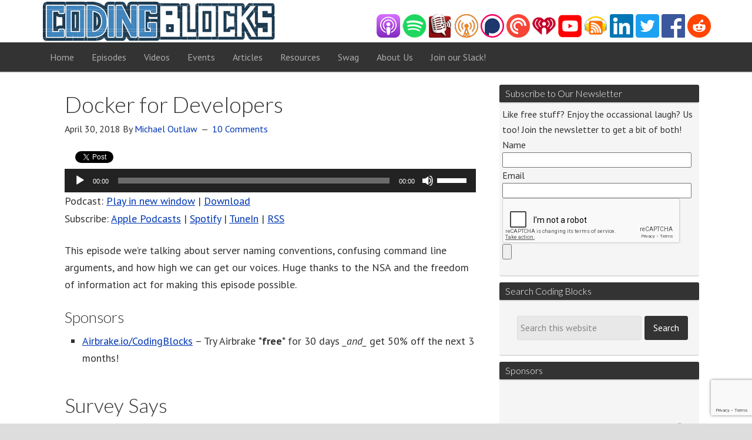

--- FILE ---
content_type: text/html; charset=UTF-8
request_url: https://www.codingblocks.net/podcast/docker-for-developers/
body_size: 20508
content:
<!DOCTYPE html>
<html lang="en-US" id="html">
<head >
<meta charset="UTF-8" />
<meta name="viewport" content="width=device-width, initial-scale=1" />
<meta name="viewport" content="width=device-width, initial-scale=1.0"/>
<title>Docker for Developers</title>
	<script type="text/javascript">function theChampLoadEvent(e){var t=window.onload;if(typeof window.onload!="function"){window.onload=e}else{window.onload=function(){t();e()}}}</script>
		<script type="text/javascript">var theChampDefaultLang = 'en_US', theChampCloseIconPath = 'https://www.codingblocks.net/wp-content/plugins/super-socializer/images/close.png';</script>
		<script>var theChampSiteUrl = 'https://www.codingblocks.net', theChampVerified = 0, theChampEmailPopup = 0, heateorSsMoreSharePopupSearchText = 'Search';</script>
			<script> var theChampFBKey = '', theChampFBLang = 'en_US', theChampFbLikeMycred = 0, theChampSsga = 0, theChampCommentNotification = 0, theChampHeateorFcmRecentComments = 0, theChampFbIosLogin = 0; </script>
				<script> var theChampSharingAjaxUrl = 'https://www.codingblocks.net/wp-admin/admin-ajax.php', heateorSsFbMessengerAPI = 'https://www.facebook.com/dialog/send?app_id=595489497242932&display=popup&link=%encoded_post_url%&redirect_uri=%encoded_post_url%',heateorSsWhatsappShareAPI = 'web', heateorSsUrlCountFetched = [], heateorSsSharesText = 'Shares', heateorSsShareText = 'Share', theChampPluginIconPath = 'https://www.codingblocks.net/wp-content/plugins/super-socializer/images/logo.png', theChampSaveSharesLocally = 0, theChampHorizontalSharingCountEnable = 0, theChampVerticalSharingCountEnable = 0, theChampSharingOffset = 0, theChampCounterOffset = 0, theChampMobileStickySharingEnabled = 0, heateorSsCopyLinkMessage = "Link copied.";
		var theChampReduceVerticalSvgHeight = true;		</script>
			<style type="text/css">
						.the_champ_button_instagram span.the_champ_svg,a.the_champ_instagram span.the_champ_svg{background:radial-gradient(circle at 30% 107%,#fdf497 0,#fdf497 5%,#fd5949 45%,#d6249f 60%,#285aeb 90%)}
					.the_champ_horizontal_sharing .the_champ_svg,.heateor_ss_standard_follow_icons_container .the_champ_svg{
					color: #fff;
				border-width: 0px;
		border-style: solid;
		border-color: transparent;
	}
		.the_champ_horizontal_sharing .theChampTCBackground{
		color:#666;
	}
		.the_champ_horizontal_sharing span.the_champ_svg:hover,.heateor_ss_standard_follow_icons_container span.the_champ_svg:hover{
				border-color: transparent;
	}
		.the_champ_vertical_sharing span.the_champ_svg,.heateor_ss_floating_follow_icons_container span.the_champ_svg{
					color: #fff;
				border-width: 0px;
		border-style: solid;
		border-color: transparent;
	}
		.the_champ_vertical_sharing .theChampTCBackground{
		color:#666;
	}
		.the_champ_vertical_sharing span.the_champ_svg:hover,.heateor_ss_floating_follow_icons_container span.the_champ_svg:hover{
						border-color: transparent;
		}
				div.the_champ_vertical_sharing svg{height:70%;margin-top:5.25px}div.the_champ_vertical_sharing .the_champ_square_count{line-height:13.3px;}
			</style>
	<meta name='robots' content='max-image-preview:large' />
<link rel='dns-prefetch' href='//fonts.googleapis.com' />
<link rel="canonical" href="https://www.codingblocks.net/podcast/docker-for-developers/" />
		<!-- This site uses the Google Analytics by MonsterInsights plugin v9.0.1 - Using Analytics tracking - https://www.monsterinsights.com/ -->
		<!-- Note: MonsterInsights is not currently configured on this site. The site owner needs to authenticate with Google Analytics in the MonsterInsights settings panel. -->
					<!-- No tracking code set -->
				<!-- / Google Analytics by MonsterInsights -->
		<script type="text/javascript">
/* <![CDATA[ */
window._wpemojiSettings = {"baseUrl":"https:\/\/s.w.org\/images\/core\/emoji\/15.0.3\/72x72\/","ext":".png","svgUrl":"https:\/\/s.w.org\/images\/core\/emoji\/15.0.3\/svg\/","svgExt":".svg","source":{"concatemoji":"https:\/\/www.codingblocks.net\/wp-includes\/js\/wp-emoji-release.min.js?ver=6.6.4"}};
/*! This file is auto-generated */
!function(i,n){var o,s,e;function c(e){try{var t={supportTests:e,timestamp:(new Date).valueOf()};sessionStorage.setItem(o,JSON.stringify(t))}catch(e){}}function p(e,t,n){e.clearRect(0,0,e.canvas.width,e.canvas.height),e.fillText(t,0,0);var t=new Uint32Array(e.getImageData(0,0,e.canvas.width,e.canvas.height).data),r=(e.clearRect(0,0,e.canvas.width,e.canvas.height),e.fillText(n,0,0),new Uint32Array(e.getImageData(0,0,e.canvas.width,e.canvas.height).data));return t.every(function(e,t){return e===r[t]})}function u(e,t,n){switch(t){case"flag":return n(e,"\ud83c\udff3\ufe0f\u200d\u26a7\ufe0f","\ud83c\udff3\ufe0f\u200b\u26a7\ufe0f")?!1:!n(e,"\ud83c\uddfa\ud83c\uddf3","\ud83c\uddfa\u200b\ud83c\uddf3")&&!n(e,"\ud83c\udff4\udb40\udc67\udb40\udc62\udb40\udc65\udb40\udc6e\udb40\udc67\udb40\udc7f","\ud83c\udff4\u200b\udb40\udc67\u200b\udb40\udc62\u200b\udb40\udc65\u200b\udb40\udc6e\u200b\udb40\udc67\u200b\udb40\udc7f");case"emoji":return!n(e,"\ud83d\udc26\u200d\u2b1b","\ud83d\udc26\u200b\u2b1b")}return!1}function f(e,t,n){var r="undefined"!=typeof WorkerGlobalScope&&self instanceof WorkerGlobalScope?new OffscreenCanvas(300,150):i.createElement("canvas"),a=r.getContext("2d",{willReadFrequently:!0}),o=(a.textBaseline="top",a.font="600 32px Arial",{});return e.forEach(function(e){o[e]=t(a,e,n)}),o}function t(e){var t=i.createElement("script");t.src=e,t.defer=!0,i.head.appendChild(t)}"undefined"!=typeof Promise&&(o="wpEmojiSettingsSupports",s=["flag","emoji"],n.supports={everything:!0,everythingExceptFlag:!0},e=new Promise(function(e){i.addEventListener("DOMContentLoaded",e,{once:!0})}),new Promise(function(t){var n=function(){try{var e=JSON.parse(sessionStorage.getItem(o));if("object"==typeof e&&"number"==typeof e.timestamp&&(new Date).valueOf()<e.timestamp+604800&&"object"==typeof e.supportTests)return e.supportTests}catch(e){}return null}();if(!n){if("undefined"!=typeof Worker&&"undefined"!=typeof OffscreenCanvas&&"undefined"!=typeof URL&&URL.createObjectURL&&"undefined"!=typeof Blob)try{var e="postMessage("+f.toString()+"("+[JSON.stringify(s),u.toString(),p.toString()].join(",")+"));",r=new Blob([e],{type:"text/javascript"}),a=new Worker(URL.createObjectURL(r),{name:"wpTestEmojiSupports"});return void(a.onmessage=function(e){c(n=e.data),a.terminate(),t(n)})}catch(e){}c(n=f(s,u,p))}t(n)}).then(function(e){for(var t in e)n.supports[t]=e[t],n.supports.everything=n.supports.everything&&n.supports[t],"flag"!==t&&(n.supports.everythingExceptFlag=n.supports.everythingExceptFlag&&n.supports[t]);n.supports.everythingExceptFlag=n.supports.everythingExceptFlag&&!n.supports.flag,n.DOMReady=!1,n.readyCallback=function(){n.DOMReady=!0}}).then(function(){return e}).then(function(){var e;n.supports.everything||(n.readyCallback(),(e=n.source||{}).concatemoji?t(e.concatemoji):e.wpemoji&&e.twemoji&&(t(e.twemoji),t(e.wpemoji)))}))}((window,document),window._wpemojiSettings);
/* ]]> */
</script>
<link rel='stylesheet' id='crayon-css' href='https://www.codingblocks.net/wp-content/plugins/crayon-syntax-highlighter/css/min/crayon.min.css?ver=_2.7.2_beta' type='text/css' media='all' />
<link rel='stylesheet' id='dynamik_minified_stylesheet-css' href='https://www.codingblocks.net/wp-content/uploads/dynamik-gen/theme/dynamik-min.css?ver=1578073035' type='text/css' media='all' />
<style id='wp-emoji-styles-inline-css' type='text/css'>

	img.wp-smiley, img.emoji {
		display: inline !important;
		border: none !important;
		box-shadow: none !important;
		height: 1em !important;
		width: 1em !important;
		margin: 0 0.07em !important;
		vertical-align: -0.1em !important;
		background: none !important;
		padding: 0 !important;
	}
</style>
<link rel='stylesheet' id='wp-block-library-css' href='https://www.codingblocks.net/wp-includes/css/dist/block-library/style.min.css?ver=6.6.4' type='text/css' media='all' />
<style id='powerpress-player-block-style-inline-css' type='text/css'>


</style>
<style id='classic-theme-styles-inline-css' type='text/css'>
/*! This file is auto-generated */
.wp-block-button__link{color:#fff;background-color:#32373c;border-radius:9999px;box-shadow:none;text-decoration:none;padding:calc(.667em + 2px) calc(1.333em + 2px);font-size:1.125em}.wp-block-file__button{background:#32373c;color:#fff;text-decoration:none}
</style>
<style id='global-styles-inline-css' type='text/css'>
:root{--wp--preset--aspect-ratio--square: 1;--wp--preset--aspect-ratio--4-3: 4/3;--wp--preset--aspect-ratio--3-4: 3/4;--wp--preset--aspect-ratio--3-2: 3/2;--wp--preset--aspect-ratio--2-3: 2/3;--wp--preset--aspect-ratio--16-9: 16/9;--wp--preset--aspect-ratio--9-16: 9/16;--wp--preset--color--black: #000000;--wp--preset--color--cyan-bluish-gray: #abb8c3;--wp--preset--color--white: #ffffff;--wp--preset--color--pale-pink: #f78da7;--wp--preset--color--vivid-red: #cf2e2e;--wp--preset--color--luminous-vivid-orange: #ff6900;--wp--preset--color--luminous-vivid-amber: #fcb900;--wp--preset--color--light-green-cyan: #7bdcb5;--wp--preset--color--vivid-green-cyan: #00d084;--wp--preset--color--pale-cyan-blue: #8ed1fc;--wp--preset--color--vivid-cyan-blue: #0693e3;--wp--preset--color--vivid-purple: #9b51e0;--wp--preset--gradient--vivid-cyan-blue-to-vivid-purple: linear-gradient(135deg,rgba(6,147,227,1) 0%,rgb(155,81,224) 100%);--wp--preset--gradient--light-green-cyan-to-vivid-green-cyan: linear-gradient(135deg,rgb(122,220,180) 0%,rgb(0,208,130) 100%);--wp--preset--gradient--luminous-vivid-amber-to-luminous-vivid-orange: linear-gradient(135deg,rgba(252,185,0,1) 0%,rgba(255,105,0,1) 100%);--wp--preset--gradient--luminous-vivid-orange-to-vivid-red: linear-gradient(135deg,rgba(255,105,0,1) 0%,rgb(207,46,46) 100%);--wp--preset--gradient--very-light-gray-to-cyan-bluish-gray: linear-gradient(135deg,rgb(238,238,238) 0%,rgb(169,184,195) 100%);--wp--preset--gradient--cool-to-warm-spectrum: linear-gradient(135deg,rgb(74,234,220) 0%,rgb(151,120,209) 20%,rgb(207,42,186) 40%,rgb(238,44,130) 60%,rgb(251,105,98) 80%,rgb(254,248,76) 100%);--wp--preset--gradient--blush-light-purple: linear-gradient(135deg,rgb(255,206,236) 0%,rgb(152,150,240) 100%);--wp--preset--gradient--blush-bordeaux: linear-gradient(135deg,rgb(254,205,165) 0%,rgb(254,45,45) 50%,rgb(107,0,62) 100%);--wp--preset--gradient--luminous-dusk: linear-gradient(135deg,rgb(255,203,112) 0%,rgb(199,81,192) 50%,rgb(65,88,208) 100%);--wp--preset--gradient--pale-ocean: linear-gradient(135deg,rgb(255,245,203) 0%,rgb(182,227,212) 50%,rgb(51,167,181) 100%);--wp--preset--gradient--electric-grass: linear-gradient(135deg,rgb(202,248,128) 0%,rgb(113,206,126) 100%);--wp--preset--gradient--midnight: linear-gradient(135deg,rgb(2,3,129) 0%,rgb(40,116,252) 100%);--wp--preset--font-size--small: 13px;--wp--preset--font-size--medium: 20px;--wp--preset--font-size--large: 36px;--wp--preset--font-size--x-large: 42px;--wp--preset--spacing--20: 0.44rem;--wp--preset--spacing--30: 0.67rem;--wp--preset--spacing--40: 1rem;--wp--preset--spacing--50: 1.5rem;--wp--preset--spacing--60: 2.25rem;--wp--preset--spacing--70: 3.38rem;--wp--preset--spacing--80: 5.06rem;--wp--preset--shadow--natural: 6px 6px 9px rgba(0, 0, 0, 0.2);--wp--preset--shadow--deep: 12px 12px 50px rgba(0, 0, 0, 0.4);--wp--preset--shadow--sharp: 6px 6px 0px rgba(0, 0, 0, 0.2);--wp--preset--shadow--outlined: 6px 6px 0px -3px rgba(255, 255, 255, 1), 6px 6px rgba(0, 0, 0, 1);--wp--preset--shadow--crisp: 6px 6px 0px rgba(0, 0, 0, 1);}:where(.is-layout-flex){gap: 0.5em;}:where(.is-layout-grid){gap: 0.5em;}body .is-layout-flex{display: flex;}.is-layout-flex{flex-wrap: wrap;align-items: center;}.is-layout-flex > :is(*, div){margin: 0;}body .is-layout-grid{display: grid;}.is-layout-grid > :is(*, div){margin: 0;}:where(.wp-block-columns.is-layout-flex){gap: 2em;}:where(.wp-block-columns.is-layout-grid){gap: 2em;}:where(.wp-block-post-template.is-layout-flex){gap: 1.25em;}:where(.wp-block-post-template.is-layout-grid){gap: 1.25em;}.has-black-color{color: var(--wp--preset--color--black) !important;}.has-cyan-bluish-gray-color{color: var(--wp--preset--color--cyan-bluish-gray) !important;}.has-white-color{color: var(--wp--preset--color--white) !important;}.has-pale-pink-color{color: var(--wp--preset--color--pale-pink) !important;}.has-vivid-red-color{color: var(--wp--preset--color--vivid-red) !important;}.has-luminous-vivid-orange-color{color: var(--wp--preset--color--luminous-vivid-orange) !important;}.has-luminous-vivid-amber-color{color: var(--wp--preset--color--luminous-vivid-amber) !important;}.has-light-green-cyan-color{color: var(--wp--preset--color--light-green-cyan) !important;}.has-vivid-green-cyan-color{color: var(--wp--preset--color--vivid-green-cyan) !important;}.has-pale-cyan-blue-color{color: var(--wp--preset--color--pale-cyan-blue) !important;}.has-vivid-cyan-blue-color{color: var(--wp--preset--color--vivid-cyan-blue) !important;}.has-vivid-purple-color{color: var(--wp--preset--color--vivid-purple) !important;}.has-black-background-color{background-color: var(--wp--preset--color--black) !important;}.has-cyan-bluish-gray-background-color{background-color: var(--wp--preset--color--cyan-bluish-gray) !important;}.has-white-background-color{background-color: var(--wp--preset--color--white) !important;}.has-pale-pink-background-color{background-color: var(--wp--preset--color--pale-pink) !important;}.has-vivid-red-background-color{background-color: var(--wp--preset--color--vivid-red) !important;}.has-luminous-vivid-orange-background-color{background-color: var(--wp--preset--color--luminous-vivid-orange) !important;}.has-luminous-vivid-amber-background-color{background-color: var(--wp--preset--color--luminous-vivid-amber) !important;}.has-light-green-cyan-background-color{background-color: var(--wp--preset--color--light-green-cyan) !important;}.has-vivid-green-cyan-background-color{background-color: var(--wp--preset--color--vivid-green-cyan) !important;}.has-pale-cyan-blue-background-color{background-color: var(--wp--preset--color--pale-cyan-blue) !important;}.has-vivid-cyan-blue-background-color{background-color: var(--wp--preset--color--vivid-cyan-blue) !important;}.has-vivid-purple-background-color{background-color: var(--wp--preset--color--vivid-purple) !important;}.has-black-border-color{border-color: var(--wp--preset--color--black) !important;}.has-cyan-bluish-gray-border-color{border-color: var(--wp--preset--color--cyan-bluish-gray) !important;}.has-white-border-color{border-color: var(--wp--preset--color--white) !important;}.has-pale-pink-border-color{border-color: var(--wp--preset--color--pale-pink) !important;}.has-vivid-red-border-color{border-color: var(--wp--preset--color--vivid-red) !important;}.has-luminous-vivid-orange-border-color{border-color: var(--wp--preset--color--luminous-vivid-orange) !important;}.has-luminous-vivid-amber-border-color{border-color: var(--wp--preset--color--luminous-vivid-amber) !important;}.has-light-green-cyan-border-color{border-color: var(--wp--preset--color--light-green-cyan) !important;}.has-vivid-green-cyan-border-color{border-color: var(--wp--preset--color--vivid-green-cyan) !important;}.has-pale-cyan-blue-border-color{border-color: var(--wp--preset--color--pale-cyan-blue) !important;}.has-vivid-cyan-blue-border-color{border-color: var(--wp--preset--color--vivid-cyan-blue) !important;}.has-vivid-purple-border-color{border-color: var(--wp--preset--color--vivid-purple) !important;}.has-vivid-cyan-blue-to-vivid-purple-gradient-background{background: var(--wp--preset--gradient--vivid-cyan-blue-to-vivid-purple) !important;}.has-light-green-cyan-to-vivid-green-cyan-gradient-background{background: var(--wp--preset--gradient--light-green-cyan-to-vivid-green-cyan) !important;}.has-luminous-vivid-amber-to-luminous-vivid-orange-gradient-background{background: var(--wp--preset--gradient--luminous-vivid-amber-to-luminous-vivid-orange) !important;}.has-luminous-vivid-orange-to-vivid-red-gradient-background{background: var(--wp--preset--gradient--luminous-vivid-orange-to-vivid-red) !important;}.has-very-light-gray-to-cyan-bluish-gray-gradient-background{background: var(--wp--preset--gradient--very-light-gray-to-cyan-bluish-gray) !important;}.has-cool-to-warm-spectrum-gradient-background{background: var(--wp--preset--gradient--cool-to-warm-spectrum) !important;}.has-blush-light-purple-gradient-background{background: var(--wp--preset--gradient--blush-light-purple) !important;}.has-blush-bordeaux-gradient-background{background: var(--wp--preset--gradient--blush-bordeaux) !important;}.has-luminous-dusk-gradient-background{background: var(--wp--preset--gradient--luminous-dusk) !important;}.has-pale-ocean-gradient-background{background: var(--wp--preset--gradient--pale-ocean) !important;}.has-electric-grass-gradient-background{background: var(--wp--preset--gradient--electric-grass) !important;}.has-midnight-gradient-background{background: var(--wp--preset--gradient--midnight) !important;}.has-small-font-size{font-size: var(--wp--preset--font-size--small) !important;}.has-medium-font-size{font-size: var(--wp--preset--font-size--medium) !important;}.has-large-font-size{font-size: var(--wp--preset--font-size--large) !important;}.has-x-large-font-size{font-size: var(--wp--preset--font-size--x-large) !important;}
:where(.wp-block-post-template.is-layout-flex){gap: 1.25em;}:where(.wp-block-post-template.is-layout-grid){gap: 1.25em;}
:where(.wp-block-columns.is-layout-flex){gap: 2em;}:where(.wp-block-columns.is-layout-grid){gap: 2em;}
:root :where(.wp-block-pullquote){font-size: 1.5em;line-height: 1.6;}
</style>
<link rel='stylesheet' id='arve-main-css' href='https://www.codingblocks.net/wp-content/plugins/advanced-responsive-video-embedder/build/main.css?ver=b087dd41bba279baeb77' type='text/css' media='all' />
<link rel='stylesheet' id='contact-form-7-css' href='https://www.codingblocks.net/wp-content/plugins/contact-form-7/includes/css/styles.css?ver=5.7.7' type='text/css' media='all' />
<link rel='stylesheet' id='yop-public-css' href='https://www.codingblocks.net/wp-content/plugins/yop-poll/public/assets/css/yop-poll-public-6.5.32.css?ver=6.6.4' type='text/css' media='all' />
<link rel='stylesheet' id='dynamik_enqueued_google_fonts-css' href='//fonts.googleapis.com/css?family=Cabin%3Aregular%2C500%2C600%2Cbold%7CLato%3A100%2C100italic%2Clight%2Clightitalic%2Cregular%2Cregularitalic%2Cbold%2Cbolditalic%2C900%2C900italic%7CPT+Sans%3Aregular%2Citalic%2Cbold%2Cbolditalic%7C&#038;ver=1.6' type='text/css' media='all' />
<link rel='stylesheet' id='the_champ_frontend_css-css' href='https://www.codingblocks.net/wp-content/plugins/super-socializer/css/front.css?ver=7.13.65' type='text/css' media='all' />
<style id='the_champ_frontend_css-inline-css' type='text/css'>
.the_champ_horizontal_counter li{
width: unset !important
}
</style>
<script type="text/javascript" src="https://www.codingblocks.net/wp-includes/js/jquery/jquery.min.js?ver=3.7.1" id="jquery-core-js"></script>
<script type="text/javascript" src="https://www.codingblocks.net/wp-includes/js/jquery/jquery-migrate.min.js?ver=3.4.1" id="jquery-migrate-js"></script>
<script type="text/javascript" id="crayon_js-js-extra">
/* <![CDATA[ */
var CrayonSyntaxSettings = {"version":"_2.7.2_beta","is_admin":"0","ajaxurl":"https:\/\/www.codingblocks.net\/wp-admin\/admin-ajax.php","prefix":"crayon-","setting":"crayon-setting","selected":"crayon-setting-selected","changed":"crayon-setting-changed","special":"crayon-setting-special","orig_value":"data-orig-value","debug":""};
var CrayonSyntaxStrings = {"copy":"Press %s to Copy, %s to Paste","minimize":"Click To Expand Code"};
/* ]]> */
</script>
<script type="text/javascript" src="https://www.codingblocks.net/wp-content/plugins/crayon-syntax-highlighter/js/min/crayon.min.js?ver=_2.7.2_beta" id="crayon_js-js"></script>
<script type="text/javascript" id="yop-public-js-extra">
/* <![CDATA[ */
var objectL10n = {"yopPollParams":{"urlParams":{"ajax":"https:\/\/www.codingblocks.net\/wp-admin\/admin-ajax.php","wpLogin":"https:\/\/www.codingblocks.net\/cbcustomloginpage\/?redirect_to=https%3A%2F%2Fwww.codingblocks.net%2Fwp-admin%2Fadmin-ajax.php%3Faction%3Dyop_poll_record_wordpress_vote"},"apiParams":{"reCaptcha":{"siteKey":""},"reCaptchaV2Invisible":{"siteKey":""},"reCaptchaV3":{"siteKey":""},"hCaptcha":{"siteKey":""}},"captchaParams":{"imgPath":"https:\/\/www.codingblocks.net\/wp-content\/plugins\/yop-poll\/public\/assets\/img\/","url":"https:\/\/www.codingblocks.net\/wp-content\/plugins\/yop-poll\/app.php","accessibilityAlt":"Sound icon","accessibilityTitle":"Accessibility option: listen to a question and answer it!","accessibilityDescription":"Type below the <strong>answer<\/strong> to what you hear. Numbers or words:","explanation":"Click or touch the <strong>ANSWER<\/strong>","refreshAlt":"Refresh\/reload icon","refreshTitle":"Refresh\/reload: get new images and accessibility option!"},"voteParams":{"invalidPoll":"Invalid Poll","noAnswersSelected":"No answer selected","minAnswersRequired":"At least {min_answers_allowed} answer(s) required","maxAnswersRequired":"A max of {max_answers_allowed} answer(s) accepted","noAnswerForOther":"No other answer entered","noValueForCustomField":"{custom_field_name} is required","consentNotChecked":"You must agree to our terms and conditions","noCaptchaSelected":"Captcha is required","thankYou":"Thank you for your vote"},"resultsParams":{"singleVote":"vote","multipleVotes":"votes","singleAnswer":"answer","multipleAnswers":"answers"}}};
/* ]]> */
</script>
<script type="text/javascript" src="https://www.codingblocks.net/wp-content/plugins/yop-poll/public/assets/js/yop-poll-public-6.5.32.min.js?ver=6.6.4" id="yop-public-js"></script>
<link rel="https://api.w.org/" href="https://www.codingblocks.net/wp-json/" /><link rel="alternate" title="JSON" type="application/json" href="https://www.codingblocks.net/wp-json/wp/v2/posts/3857" /><link rel="EditURI" type="application/rsd+xml" title="RSD" href="https://www.codingblocks.net/xmlrpc.php?rsd" />
<link rel="alternate" title="oEmbed (JSON)" type="application/json+oembed" href="https://www.codingblocks.net/wp-json/oembed/1.0/embed?url=https%3A%2F%2Fwww.codingblocks.net%2Fpodcast%2Fdocker-for-developers%2F" />
<script>
var _prum = [['id', '5309f1a2abe53d1939000000'],
             ['mark', 'firstbyte', (new Date()).getTime()]];
(function() {
    var s = document.getElementsByTagName('script')[0]
      , p = document.createElement('script');
    p.async = 'async';
    p.src = '//rum-static.pingdom.net/prum.min.js';
    s.parentNode.insertBefore(p, s);
})();
</script>
<script src='https://www.google.com/recaptcha/api.js'></script>            <script type="text/javascript"><!--
                                function powerpress_pinw(pinw_url){window.open(pinw_url, 'PowerPressPlayer','toolbar=0,status=0,resizable=1,width=460,height=320');	return false;}
                //-->
            </script>
            <script type="text/javascript">
var dynamik_sf_enabled = true;
var dynamik_reveal_sub_pages = true;
var media_query_small_width = 479;
</script>
<link rel="icon" href="https://www.codingblocks.net/wp-content/uploads/2016/01/cropped-favicon-32x32.png" sizes="32x32" />
<link rel="icon" href="https://www.codingblocks.net/wp-content/uploads/2016/01/cropped-favicon-192x192.png" sizes="192x192" />
<link rel="apple-touch-icon" href="https://www.codingblocks.net/wp-content/uploads/2016/01/cropped-favicon-180x180.png" />
<meta name="msapplication-TileImage" content="https://www.codingblocks.net/wp-content/uploads/2016/01/cropped-favicon-270x270.png" />
		<style type="text/css" id="wp-custom-css">
			.tribe-events-list-widget .tribe-events-list-widget-events {
	padding: 0 !important;	
}

.tribe-event-title {
	padding: 0 !important;
}

.tribe-events-list-widget .tribe-event-title {
	background-color: inherit;
	font-size: 1.6rem;
	font-family: 'PT Sans',sans-serif;
}

.tribe-events-widget-link {
	padding-left: 4px
}

.mailing-list-subscribe-form {
	width:95%
}		</style>
		<style id="wpforms-css-vars-root">
				:root {
					--wpforms-field-border-radius: 3px;
--wpforms-field-border-style: solid;
--wpforms-field-border-size: 1px;
--wpforms-field-background-color: #ffffff;
--wpforms-field-border-color: rgba( 0, 0, 0, 0.25 );
--wpforms-field-border-color-spare: rgba( 0, 0, 0, 0.25 );
--wpforms-field-text-color: rgba( 0, 0, 0, 0.7 );
--wpforms-field-menu-color: #ffffff;
--wpforms-label-color: rgba( 0, 0, 0, 0.85 );
--wpforms-label-sublabel-color: rgba( 0, 0, 0, 0.55 );
--wpforms-label-error-color: #d63637;
--wpforms-button-border-radius: 3px;
--wpforms-button-border-style: none;
--wpforms-button-border-size: 1px;
--wpforms-button-background-color: #066aab;
--wpforms-button-border-color: #066aab;
--wpforms-button-text-color: #ffffff;
--wpforms-page-break-color: #066aab;
--wpforms-background-image: none;
--wpforms-background-position: center center;
--wpforms-background-repeat: no-repeat;
--wpforms-background-size: cover;
--wpforms-background-width: 100px;
--wpforms-background-height: 100px;
--wpforms-background-color: rgba( 0, 0, 0, 0 );
--wpforms-background-url: none;
--wpforms-container-padding: 0px;
--wpforms-container-border-style: none;
--wpforms-container-border-width: 1px;
--wpforms-container-border-color: #000000;
--wpforms-container-border-radius: 3px;
--wpforms-field-size-input-height: 43px;
--wpforms-field-size-input-spacing: 15px;
--wpforms-field-size-font-size: 16px;
--wpforms-field-size-line-height: 19px;
--wpforms-field-size-padding-h: 14px;
--wpforms-field-size-checkbox-size: 16px;
--wpforms-field-size-sublabel-spacing: 5px;
--wpforms-field-size-icon-size: 1;
--wpforms-label-size-font-size: 16px;
--wpforms-label-size-line-height: 19px;
--wpforms-label-size-sublabel-font-size: 14px;
--wpforms-label-size-sublabel-line-height: 17px;
--wpforms-button-size-font-size: 17px;
--wpforms-button-size-height: 41px;
--wpforms-button-size-padding-h: 15px;
--wpforms-button-size-margin-top: 10px;
--wpforms-container-shadow-size-box-shadow: none;

				}
			</style></head>
<body data-rsssl=1 class="post-template-default single single-post postid-3857 single-format-standard header-image content-sidebar genesis-breadcrumbs-hidden mac chrome feature-top-outside site-fluid override" itemscope itemtype="https://schema.org/WebPage"><div class="site-container"><header class="site-header" itemscope itemtype="https://schema.org/WPHeader"><div class="wrap"><div class="title-area"><p class="site-title" itemprop="headline"><a href="https://www.codingblocks.net/">{CodingBlocks}.NET</a></p></div><div class="widget-area header-widget-area"><section id="custom_html-3" class="widget_text widget widget_custom_html"><div class="widget_text widget-wrap"><div class="textwidget custom-html-widget"><a href="/itunes" title="Coding Blocks on iTunes" target="_blank" rel="noopener"><img src="/wp-content/uploads/2017/10/apple-podcasts.png" alt="iTunes" border="0"></a>
<a href="/spotify" title="Coding Blocks on Spotify" target="_blank" rel="noopener"><img src="/wp-content/uploads/2018/04/Spotify.png" alt="Spotify" width="41" height="40"></a>
<a href="/playerfm" title="Coding Blocks on PlayerFM" target="_blank" rel="noopener"><img src="/wp-content/uploads/2017/10/playerfm.png" alt="PlayerFM" border="0" /></a>
<a href="/overcast" title="Coding Blocks on Overcast" target="_blank" rel="noopener"><img src="/wp-content/uploads/2017/10/overcast.png" alt="Overcast" border="0" /></a>
<a href="/podchaser" title="Coding Blocks on Podchaser" target="_blank" rel="noopener"><img src="/wp-content/uploads/2017/10/podchaser.png" alt="Podchaser" border="0" /></a>
<a href="/pocket-casts" title="Coding Blocks on Pocket Casts" target="_blank" rel="noopener"><img src="/wp-content/uploads/2018/01/pocket-casts.png" alt="Pocket Casts" border="0" /></a>
<a href="/iheartradio" title="Coding Blocks on iHeartRadio" target="_blank" rel="noopener"><img src="/wp-content/uploads/2018/04/iheartradio.png" alt="iHeartRadio" border="0" /></a>
<a href="/youtube" title="Coding Blocks YouTube Channel" target="_blank" rel="noopener"><img src="/wp-content/uploads/2017/10/youtube.png" alt="YouTube" border="0" /></a>
<a href="/podcast-feed.xml" title="Coding Blocks Podcast RSS Feed" target="_blank" rel="noopener"><img src="/wp-content/uploads/2014/06/podcast.png" alt="feed" height="40" width="40" border="0" /></a>
<a href="/linkedin" title="Coding Blocks LinkedIn" target="_blank" rel="noopener"><img src="/wp-content/uploads/2017/10/linkedin.png" alt="LinkedIn" border="0" /></a>
<a href="/twitter" title="Coding Blocks Twitter" target="_blank" rel="noopener"><img src="/wp-content/uploads/2017/10/twitter.png" alt="Twitter" border="0" /></a>
<a href="/facebook" title="Coding Blocks Facebook" target="_blank" rel="noopener"><img src="/wp-content/uploads/2017/10/facebook.png" alt="Facebook" border="0" /></a>
<a href="/reddit" title="Coding Blocks Reddit" target="_blank" rel="noopener"><img src="/wp-content/uploads/2017/10/reddit.png" alt="Reddit" border="0" /></a></div></div></section>
</div></div></header>	<div class="responsive-primary-menu-container">
		<div class="responsive-menu-icon">
			<span class="responsive-icon-bar"></span>
			<span class="responsive-icon-bar"></span>
			<span class="responsive-icon-bar"></span>
		</div>
		<h3 class="mobile-primary-toggle">Navigation</h3>
	</div>
<nav class="nav-primary" aria-label="Main" itemscope itemtype="https://schema.org/SiteNavigationElement"><div class="wrap"><ul id="menu-primary-navigation" class="menu genesis-nav-menu menu-primary js-superfish"><li id="menu-item-338" class="menu-item menu-item-type-custom menu-item-object-custom menu-item-338"><a title="Coding Blocks Homepage" href="/" itemprop="url"><span itemprop="name">Home</span></a></li>
<li id="menu-item-336" class="menu-item menu-item-type-taxonomy menu-item-object-category current-post-ancestor current-menu-parent current-post-parent menu-item-336"><a title="Podcasts" href="https://www.codingblocks.net/category/podcast/" itemprop="url"><span itemprop="name">Episodes</span></a></li>
<li id="menu-item-1135" class="menu-item menu-item-type-taxonomy menu-item-object-category menu-item-1135"><a href="https://www.codingblocks.net/category/videos/" itemprop="url"><span itemprop="name">Videos</span></a></li>
<li id="menu-item-14163" class="menu-item menu-item-type-custom menu-item-object-custom menu-item-14163"><a href="/events" itemprop="url"><span itemprop="name">Events</span></a></li>
<li id="menu-item-809" class="menu-item menu-item-type-taxonomy menu-item-object-category menu-item-809"><a title="Programming Related Articles" href="https://www.codingblocks.net/category/programming/" itemprop="url"><span itemprop="name">Articles</span></a></li>
<li id="menu-item-3308" class="menu-item menu-item-type-post_type menu-item-object-page menu-item-3308"><a href="https://www.codingblocks.net/resources/" itemprop="url"><span itemprop="name">Resources</span></a></li>
<li id="menu-item-2608" class="menu-item menu-item-type-post_type menu-item-object-page menu-item-2608"><a href="https://www.codingblocks.net/swag/" itemprop="url"><span itemprop="name">Swag</span></a></li>
<li id="menu-item-335" class="menu-item menu-item-type-post_type menu-item-object-page menu-item-335"><a href="https://www.codingblocks.net/about/" itemprop="url"><span itemprop="name">About Us</span></a></li>
<li id="menu-item-2609" class="menu-item menu-item-type-post_type menu-item-object-page menu-item-2609"><a href="https://www.codingblocks.net/slack/" itemprop="url"><span itemprop="name">Join our Slack!</span></a></li>
</ul></div></nav><div class="site-inner"><div class="content-sidebar-wrap"><main class="content"><article class="post-3857 post type-post status-publish format-standard has-post-thumbnail category-podcast tag-containers tag-devops tag-docker entry override" aria-label="Docker for Developers" itemscope itemtype="https://schema.org/CreativeWork"><header class="entry-header"><h1 class="entry-title" itemprop="headline">Docker for Developers</h1>
<p class="entry-meta"><time class="entry-time" itemprop="datePublished" datetime="2018-04-30T22:22:44-04:00">April 30, 2018</time> By <span class="entry-author" itemprop="author" itemscope itemtype="https://schema.org/Person"><a href="https://www.codingblocks.net/author/outlaw/" class="entry-author-link" rel="author" itemprop="url"><span class="entry-author-name" itemprop="name">Michael Outlaw</span></a></span> <span class="entry-comments-link"><a href="https://www.codingblocks.net/podcast/docker-for-developers/#disqus_thread"><span class="dsq-postid" data-dsqidentifier="3857 https://www.codingblocks.net/?p=3857">10 Comments</span></a></span> </p></header><div class="entry-content" itemprop="text"><div style='clear:both'></div><div  class='the_champ_counter_container the_champ_horizontal_counter'><div class='the_champ_counter_title' style="font-weight:bold"></div><ul class="the_champ_sharing_ul"><li style="padding:7.35px 0 !important" class="the_champ_facebook_like"><div class="fb-like" data-href="https://www.codingblocks.net/podcast/docker-for-developers/" data-layout="button_count" data-action="like" data-show-faces="false" data-share="false"></div></li><li style="padding:7.35px 0 !important" class="the_champ_twitter_tweet" data-super-socializer-href="https://www.codingblocks.net/podcast/docker-for-developers/"><a href="https://twitter.com/share" class="twitter-share-button" data-url="https://www.codingblocks.net/podcast/docker-for-developers/" data-counturl="https://www.codingblocks.net/podcast/docker-for-developers/" data-text="Docker+for+Developers" data-via="CodingBlocks" data-lang="" >Tweet</a><script>!function(d,s,id){var js,fjs=d.getElementsByTagName(s)[0],p=/^http:/.test(d.location)?"http":"https";if(!d.getElementById(id)){js=d.createElement(s);js.id=id;js.src=p+"://platform.twitter.com/widgets.js";fjs.parentNode.insertBefore(js,fjs);}}(document, "script", "twitter-wjs");</script></li><li style="padding:7.35px 0!important;margin-top:-2px!important" class="the_champ_linkedin_share"><script src="//platform.linkedin.com/in.js" type="text/javascript">lang: </script><script type="IN/Share" data-url="https://www.codingblocks.net/podcast/docker-for-developers/" data-counter="right"></script></li><li style="padding:7.35px 0 !important" class="the_champ_reddit"><script type="text/javascript" src="//www.reddit.com/static/button/button1.js"></script></li></ul><div style="clear:both"></div></div><div style='clear:both'></div><div class="powerpress_player" id="powerpress_player_9258"><!--[if lt IE 9]><script>document.createElement('audio');</script><![endif]-->
<audio class="wp-audio-shortcode" id="audio-3857-1" preload="none" style="width: 100%;" controls="controls"><source type="audio/mpeg" src="https://media.blubrry.com/codingblocks/p/www.podtrac.com/pts/redirect.mp3/traffic.libsyn.com/codingblocks/codingblocks-episode-080.mp3?_=1" /><a href="http://media.blubrry.com/codingblocks/p/www.podtrac.com/pts/redirect.mp3/traffic.libsyn.com/codingblocks/codingblocks-episode-080.mp3">http://media.blubrry.com/codingblocks/p/www.podtrac.com/pts/redirect.mp3/traffic.libsyn.com/codingblocks/codingblocks-episode-080.mp3</a></audio></div><p class="powerpress_links powerpress_links_mp3" style="margin-bottom: 1px !important;">Podcast: <a href="http://media.blubrry.com/codingblocks/p/www.podtrac.com/pts/redirect.mp3/traffic.libsyn.com/codingblocks/codingblocks-episode-080.mp3" class="powerpress_link_pinw" target="_blank" title="Play in new window" onclick="return powerpress_pinw('https://www.codingblocks.net/?powerpress_pinw=3857-podcast');" rel="nofollow">Play in new window</a> | <a href="http://media.blubrry.com/codingblocks/p/www.podtrac.com/pts/redirect.mp3/traffic.libsyn.com/codingblocks/codingblocks-episode-080.mp3" class="powerpress_link_d" title="Download" rel="nofollow" download="codingblocks-episode-080.mp3">Download</a></p><p class="powerpress_links powerpress_subscribe_links">Subscribe: <a href="https://itunes.apple.com/podcast/coding-blocks-software-web/id769189585?mt=2&amp;ls=1#episodeGuid=https%3A%2F%2Fwww.codingblocks.net%2F%3Fp%3D3857" class="powerpress_link_subscribe powerpress_link_subscribe_itunes" target="_blank" title="Subscribe on Apple Podcasts" rel="nofollow">Apple Podcasts</a> | <a href="https://www.codingblocks.net/spotify" class="powerpress_link_subscribe powerpress_link_subscribe_spotify" target="_blank" title="Subscribe on Spotify" rel="nofollow">Spotify</a> | <a href="https://tunein.com/podcasts/Technology-Podcasts/Coding-Blocks---Patterns-Architecture-Best-Pract-p1137111/" class="powerpress_link_subscribe powerpress_link_subscribe_tunein" target="_blank" title="Subscribe on TuneIn" rel="nofollow">TuneIn</a> | <a href="https://www.codingblocks.net/feed/podcast/" class="powerpress_link_subscribe powerpress_link_subscribe_rss" target="_blank" title="Subscribe via RSS" rel="nofollow">RSS</a></p><p>This episode we&#8217;re talking about server naming conventions, confusing command line arguments, and how high we can get our voices. Huge thanks to the NSA and the freedom of information act for making this episode possible.</p>
<h4>Sponsors</h4>
<ul>
<li><a href="https://codingblocks.net/airbrake2018">Airbrake.io/CodingBlocks</a> &#8211; Try Airbrake *<strong>free</strong>* for 30 days <em>_and_</em> get 50% off the next 3 months!</li>
</ul>
<p><span id="more-3857"></span></p>
<h2>Survey Says</h2>
<p>In the spirit of this episode, we ask: Do you use Docker in your current dev life?</p>
<div class='bootstrap-yop yop-poll-mc'>
							<div class="basic-yop-poll-container" style="background-color:#ffffff; border:1px; border-style:solid; border-color:#ffffff; border-radius:7px; padding:0px 0px;" data-id="57" data-temp="basic" data-skin="square" data-cscheme="green" data-cap="0" data-access="guest,wordpress" data-tid="" data-uid="7e5f84608d53915be184942e4251b1b5" data-pid="3857" data-resdet="percentages" data-show-results-to="guest,registered" data-show-results-moment="after-vote" data-show-results-only="false" data-show-message="true" data-show-results-as="bar" data-sort-results-by="as-defined" data-sort-results-rule="asc"data-is-ended="0" data-gdpr="no" data-gdpr-sol="consent" data-css="list-style-type: unset;" data-counter="0" data-load-with="1" data-notification-section="top"><div class="row"><div class="col-md-12"><div class="basic-inner"><div class="basic-message hide" style="border-left: 10px solid #008000; padding: 0px 10px;" data-error="#ff0000" data-success="#008000"><p class="basic-message-text" style="color:#ff0000; font-size:12px; font-weight:normal;"></p></div><div class="basic-overlay hide"><div class="basic-vote-options"><div class="basic-anonymous"><button type="button" class="btn btn-default">Anonymous Vote</button></div><div class="basic-wordpress"><button type="button" class="btn btn-default basic-wordpress-button">Sign in with Wordpress</button></div></div><div class="basic-preloader"><div class="basic-windows8"><div class="basic-wBall basic-wBall_1"><div class="basic-wInnerBall"></div></div><div class="basic-wBall basic-wBall_2"><div class="basic-wInnerBall"></div></div><div class="basic-wBall basic-wBall_3"><div class="basic-wInnerBall"></div></div><div class="basic-wBall basic-wBall_4"><div class="basic-wInnerBall"></div></div><div class="basic-wBall basic-wBall_5"><div class="basic-wInnerBall"></div></div></div></div></div><form class="basic-form"><input type="hidden" name="_token" value="d983da4025" autocomplete="off"><div class="basic-elements"><div class="basic-element basic-question basic-question-text-vertical" data-id="57" data-uid="c8f2ab7f53c22b63c1441b02596cdbe9" data-type="question" data-question-type="text" data-allow-multiple="no" data-min="1" data-max="3" data-display="vertical" data-colnum="2" data-display-others="no" data-others-color="" data-others=""><div class="basic-question-title"><h5 style="color:#000000; font-size:16px; font-weight:bold; text-align:left;">Do you use Docker in your current dev life?</h5></div><ul class="basic-answers"><li class="basic-answer" style="padding:0px 0px;" data-id="870" data-type="text" data-vn="23" data-color="FBD55E" data-make-link="no" data-link=""><div class="basic-answer-content basic-text-vertical"><label for="answer[870]" class="basic-answer-label"><input type="radio" id="answer[870]" name="answer[57]" value="870"  autocomplete="off"><span class="basic-text" style="color: #000000; font-size: 16px; font-weight: normal;" tabindex="0">Yes, so I can install and remove software while keeping my system clean.</span></label></div></li><li class="basic-answer" style="padding:0px 0px;" data-id="871" data-type="text" data-vn="21" data-color="FBD55E" data-make-link="no" data-link=""><div class="basic-answer-content basic-text-vertical"><label for="answer[871]" class="basic-answer-label"><input type="radio" id="answer[871]" name="answer[57]" value="871"  autocomplete="off"><span class="basic-text" style="color: #000000; font-size: 16px; font-weight: normal;" tabindex="0">Yes, it&#039;s part of my build chain.</span></label></div></li><li class="basic-answer" style="padding:0px 0px;" data-id="872" data-type="text" data-vn="23" data-color="FBD55E" data-make-link="no" data-link=""><div class="basic-answer-content basic-text-vertical"><label for="answer[872]" class="basic-answer-label"><input type="radio" id="answer[872]" name="answer[57]" value="872"  autocomplete="off"><span class="basic-text" style="color: #000000; font-size: 16px; font-weight: normal;" tabindex="0">Yes, it&#039;s part of my production deployment.</span></label></div></li><li class="basic-answer" style="padding:0px 0px;" data-id="874" data-type="text" data-vn="79" data-color="FBD55E" data-make-link="no" data-link=""><div class="basic-answer-content basic-text-vertical"><label for="answer[874]" class="basic-answer-label"><input type="radio" id="answer[874]" name="answer[57]" value="874"  autocomplete="off"><span class="basic-text" style="color: #000000; font-size: 16px; font-weight: normal;" tabindex="0">Ain&#039;t nobody got time for that.</span></label></div></li></ul></div><div class="clearfix"></div></div><div class="basic-vote"><a href="#" class="button basic-vote-button" role="button" style="background:#ffffff; border:1px; border-style: solid; border-color:#cccccc; border-radius:3px; padding:5px 10px; color:#333333; font-size:12px; font-weight:normal;">vote</a></div></form><div class="yop-poll-modal"><div class="yop-poll-modal-content"><div class="yop-poll-modal-header"><span class="yop-poll-modal-close">&times;</span></div><div class="yop-poll-modal-body"><div class="yop-poll-form-group"><label class="yop-poll-user-or-email-label">Username or Email Address</label><input type="text" class="yop-poll-user-or-email-input" autocomplete="off"></div><div class="yop-poll-form-group"><label class="yop-poll-password-label">Password</label><input type="password" class="yop-poll-password-input" autocomplete="off"></div><div class="yop-poll-form-group submit"><button class="button button-primary button-large yop-poll-login-button">Log In</button></div><div class="yop-poll-form-group yop-poll-section-login-options"><p><a href="https://www.codingblocks.net/cbcustomloginpage/?action=register" target="_blank">No account? Register here</a></p><p><a href="https://www.codingblocks.net/cbcustomloginpage/?action=lostpassword" target="_blank">Forgot password</a></p></div></div></div></div></div></div></div></div>
						</div>
<p>&nbsp;</p>
<h2>News</h2>
<ul>
<li>Big thanks to everyone that left a review:
<ul>
<li>iTunes: NMarcora, skalleluia, I&#8217;m not sure how I got here, Sapphira80</li>
<li>Stitcher: Ivan the Terrible, StickersPlease, ColumFerry, samantha______</li>
</ul>
</li>
<li>We rounded up some familiar names from the Slack community for our very first Community Talks to discuss Over Architecture. &#8211; <a href="https://youtu.be/JjkoSTxsnpA">YouTube</a></li>
</ul>
<h2>The Rise of DevOps and Containers</h2>
<h3>The Rise of DevOps</h3>
<ul>
<li>In the beginning&#8230;there were servers</li>
<li>They were expensive, and complicated. You&#8217;d have to get sign off from account and give them cool names</li>
<li>That was too slow, so we started buying bigger servers and provisioning VMs for what we needed
<ul>
<li>VM&#8217;s were great, but a lot of time they wouldn&#8217;t be fully utilized, and they were cost prohibitive</li>
</ul>
</li>
<li>That was too wasteful, so we started renting them and this eventually became known as the cloud</li>
<li>However, life did not get any easier. Companies just wanted more and more done, faster and faster!</li>
<li>IaaS spawned PaaS spawned SaaS</li>
<li>None of these fully replaced what came before, they added to the complexity!</li>
</ul>
<h4>Then everything exploded! Just kidding</h4>
<ul>
<li>Luckily for us, programmers are a smart bunch &#8211; we developed tools and techniques to manage this complexity</li>
<li>As the cloud was maturing, so was the idea of DevOps</li>
<li><em>&#8220;The main characteristic of the DevOps movement is to strongly advocate automation and monitoring at all steps of software construction, from integration, testing, releasing to deployment and infrastructure management&#8221;</em> (<a href="https://en.wikipedia.org/wiki/DevOps">Wikipedia</a>)</li>
<li>Programmers working with (probably?) the most complex architectures in the world attacked this problem from 2 sides:
<ul>
<li>Complex orchestration tools that were able to manage their environments faster and more efficiently than humans ever could</li>
<li>Standardized and Simplified deliverables, modular components that can be deployed and scaled independently</li>
</ul>
</li>
<li>A lot of this same power is available to you, right now, even if you&#8217;re not working at one of the big 10!</li>
<li>But&#8230;if I&#8217;m not working at Google, why should I care?</li>
<li>Lets forget about orchestration then, and focus on simplifying our deliverables</li>
</ul>
<h3>Containers are really cool&#8230;.</h3>
<ul>
<li>We&#8217;re not going to dive too deep because we&#8217;re focusing on the developer experience</li>
<li>Main Point: they simplify development, deployment, and orchestration &#8211; after you get the ball rolling</li>
<li>Get 2/3 the benefit, even if you aren&#8217;t working at Google scale</li>
</ul>
<h4>What are containers</h4>
<ul>
<li>High Level: Standardized and Simplified deliverables, modular and disposable components that can be deployed and scaled independently
<ul>
<li>Possible because they are ephemeral</li>
</ul>
</li>
<li>We don&#8217;t want to get bogged down into the details of what containers are, or how they work but we do want to hit a couple highlights:
<ul>
<li>Docker != Containers: Similar notions have been around for ages, like&#8230;going back to 1979: <a href="https://blog.aquasec.com/a-brief-history-of-containers-from-1970s-chroot-to-docker-2016">https://blog.aquasec.com/a-brief-history-of-containers-from-1970s-chroot-to-docker-2016</a></li>
<li>Containers != VMs: The most notable difference is that VMs have their own operating system, making them big and clunky</li>
<li>For most developers, you can think of a container like a portable shipping container that holds your application and lets you treat it as a single modular unit</li>
</ul>
</li>
<li>Can you imagine building a VM in a CI pipeline?
<ul>
<li>Spinning one up to deploy our software, run tests, then copying it up to the cloud for every deploy?</li>
<li>How do you manage orchestration? One app per VM?</li>
<li>Nobody wants to run a VM locally!</li>
</ul>
</li>
</ul>
<h3>What is Docker?</h3>
<ul>
<li>Docker is an ecosystem
<ul>
<li>It&#8217;s a company</li>
<li>It&#8217;s command line tools for creating images and containers</li>
<li>It&#8217;s command line tools for orchestration via docker-compose and swarm, kubernetes, etc.</li>
<li>It&#8217;s DockerHub &#8211; container management platform like NPM or Nuget</li>
<li>It&#8217;s&#8230;really easy?</li>
</ul>
</li>
<li>So when we say Docker&#8230;we mean all of that 🙂</li>
<li>Runs just about anywhere, including Windows* (7+, x64 architecture, with Hardware Virtualization Technology enabled)</li>
</ul>
<h3>Dev Workflow</h3>
<ul>
<li>Somebody sets up containers for your applications</li>
<li>You can spin up your apps and services with one command</li>
<li>Changes are a bit tricker&#8230;
<ul>
<li>Ideally you&#8217;ll use the build tools inside the container so&#8230;how do you build?
<ul>
<li>Mapped volumes let you create magical folders on your computer, that show up inside the container</li>
</ul>
</li>
<li>4 Solutions, and they all involve mapping volumes
<ol>
<li>Use a technology that doesn&#8217;t require building</li>
<li>Set up a watcher, to automatically rebuild when changes are made</li>
<li>Run the command in the container (docker exec or you keep an active terminal)</li>
<li>Kill the app container (just the one)</li>
</ol>
</li>
</ul>
</li>
</ul>
<h3>Why you should care, even if you&#8217;re not working at Google</h3>
<ul>
<li>Simplify onboarding
<ul>
<li>Eliminate or Reduce complex server setups</li>
<li>No more tool/version problems</li>
</ul>
</li>
<li>Eliminate App Conflicts
<ul>
<li>Download isolated versions of your entire architecture</li>
</ul>
</li>
<li>Environmental Consistency
<ul>
<li>Eliminate whole class of problems</li>
<li>Less surprises</li>
</ul>
</li>
<li>Easier == Faster
<ul>
<li>Simplify, Predictability, Consistency, Cloud is Cake!</li>
</ul>
</li>
</ul>
<h4>Lightning Round: Opinionated questions:</h4>
<ul>
<li>Is Docker the new git? (i.e. a ubiquitous solution that every dev is expected to be familiar with.)</li>
<li>How deep do &#8220;normal&#8221; devs need to go with containers and docker?</li>
<li>Docker for junior devs?</li>
<li>When is the appropriate time to introduce Docker? (Am I too late?)</li>
<li>When is Docker not appropriate?</li>
<li>Does Docker live up to the marketing?</li>
</ul>
<h2>Resources We Like</h2>
<p><a href="https://www.codingblocks.net/phoenixproject"><img decoding="async" class="alignright wp-image-3860" src="https://www.codingblocks.net/wp-content/uploads/2018/04/ThePhoenixProject.jpg" alt="" width="200" height="299" /></a></p>
<ul>
<li><a href="https://www.codingblocks.net/phoenixproject">https://www.codingblocks.net/phoenixproject</a></li>
<li><a href="https://www.pluralsight.com/paths/docker">https://www.pluralsight.com/paths/docker</a></li>
<li><a href="https://msdevshow.com/2018/04/docker-and-kubernetes-with-rita-zhang/">https://msdevshow.com/2018/04/docker-and-kubernetes-with-rita-zhang/</a></li>
<li><a href="http://container-solutions.com/understanding-volumes-docker/">http://container-solutions.com/understanding-volumes-docker/</a></li>
<li><a href="https://github.com/veggiemonk/awesome-docker">https://github.com/veggiemonk/awesome-docker</a></li>
</ul>
<h2>Tip of the Week</h2>
<ul>
<li>Right click on the element and select Force state, such as :hover, in Chrome Dev Tools (thank you to everyone that responded with this answer based on episode 79&#8217;s discussion). &#8211; <a href="https://stackoverflow.com/questions/4515124/see-hover-state-in-chrome-developer-tools">Stack Overflow</a></li>
<li>Use git commit &#8211;amend &#8211;no-edit to add that file you forgot to include in that last commit. That and 4 other Git commands you&#8217;ll find helpful. &#8211; <a href="https://www.netguru.co/codestories/5-git-commands-i-wish-i-knew-about-when-i-started-coding">Netguru</a></li>
<li>Stefan Scherer provides you with all of the Windows based Docker containers you could possibly want to use as your next building blocks. &#8211; <a href="https://hub.docker.com/u/stefanscherer/">Docker</a>, <a href="https://github.com/StefanScherer/dockerfiles-windows">GitHub</a></li>
<li>Visual Studio understands Docker. Take advantage of it.</li>
<li>Use ligatures in your IDE with fonts like <a href="https://github.com/tonsky/FiraCode">FiraCode</a> (<a href="https://github.com/tonsky/FiraCode">GitHub</a>). (Thanks @madvikinggod)</li>
</ul>
<div style='clear:both'></div><div  class='the_champ_sharing_container the_champ_horizontal_sharing' data-super-socializer-href="https://www.codingblocks.net/podcast/docker-for-developers/"><div class='the_champ_sharing_title' style="font-weight:bold" >Share the joy</div><div class="the_champ_sharing_ul"><a aria-label="Reddit" class="the_champ_button_reddit" href="http://reddit.com/submit?url=https%3A%2F%2Fwww.codingblocks.net%2Fpodcast%2Fdocker-for-developers%2F&title=Docker%20for%20Developers" title="Reddit" rel="nofollow noopener" target="_blank" style="font-size:24px!important;box-shadow:none;display:inline-block;vertical-align:middle"><span class="the_champ_svg the_champ_s__default the_champ_s_reddit" style="background-color:#ff5700;width:30px;height:30px;border-radius:999px;display:inline-block;opacity:1;float:left;font-size:24px;box-shadow:none;display:inline-block;font-size:16px;padding:0 4px;vertical-align:middle;background-repeat:repeat;overflow:hidden;padding:0;cursor:pointer;box-sizing:content-box"><svg style="display:block;border-radius:999px;" focusable="false" aria-hidden="true" xmlns="http://www.w3.org/2000/svg" width="100%" height="100%" viewBox="-3.5 -3.5 39 39"><path d="M28.543 15.774a2.953 2.953 0 0 0-2.951-2.949 2.882 2.882 0 0 0-1.9.713 14.075 14.075 0 0 0-6.85-2.044l1.38-4.349 3.768.884a2.452 2.452 0 1 0 .24-1.176l-4.274-1a.6.6 0 0 0-.709.4l-1.659 5.224a14.314 14.314 0 0 0-7.316 2.029 2.908 2.908 0 0 0-1.872-.681 2.942 2.942 0 0 0-1.618 5.4 5.109 5.109 0 0 0-.062.765c0 4.158 5.037 7.541 11.229 7.541s11.22-3.383 11.22-7.541a5.2 5.2 0 0 0-.053-.706 2.963 2.963 0 0 0 1.427-2.51zm-18.008 1.88a1.753 1.753 0 0 1 1.73-1.74 1.73 1.73 0 0 1 1.709 1.74 1.709 1.709 0 0 1-1.709 1.711 1.733 1.733 0 0 1-1.73-1.711zm9.565 4.968a5.573 5.573 0 0 1-4.081 1.272h-.032a5.576 5.576 0 0 1-4.087-1.272.6.6 0 0 1 .844-.854 4.5 4.5 0 0 0 3.238.927h.032a4.5 4.5 0 0 0 3.237-.927.6.6 0 1 1 .844.854zm-.331-3.256a1.726 1.726 0 1 1 1.709-1.712 1.717 1.717 0 0 1-1.712 1.712z" fill="#fff"/></svg></span></a><a aria-label="Twitter" class="the_champ_button_twitter" href="https://twitter.com/intent/tweet?via=CodingBlocks&text=Docker%20for%20Developers&url=https%3A%2F%2Fwww.codingblocks.net%2Fpodcast%2Fdocker-for-developers%2F" title="Twitter" rel="nofollow noopener" target="_blank" style="font-size:24px!important;box-shadow:none;display:inline-block;vertical-align:middle"><span class="the_champ_svg the_champ_s__default the_champ_s_twitter" style="background-color:#55acee;width:30px;height:30px;border-radius:999px;display:inline-block;opacity:1;float:left;font-size:24px;box-shadow:none;display:inline-block;font-size:16px;padding:0 4px;vertical-align:middle;background-repeat:repeat;overflow:hidden;padding:0;cursor:pointer;box-sizing:content-box"><svg style="display:block;border-radius:999px;" focusable="false" aria-hidden="true" xmlns="http://www.w3.org/2000/svg" width="100%" height="100%" viewBox="-4 -4 39 39"><path d="M28 8.557a9.913 9.913 0 0 1-2.828.775 4.93 4.93 0 0 0 2.166-2.725 9.738 9.738 0 0 1-3.13 1.194 4.92 4.92 0 0 0-3.593-1.55 4.924 4.924 0 0 0-4.794 6.049c-4.09-.21-7.72-2.17-10.15-5.15a4.942 4.942 0 0 0-.665 2.477c0 1.71.87 3.214 2.19 4.1a4.968 4.968 0 0 1-2.23-.616v.06c0 2.39 1.7 4.38 3.952 4.83-.414.115-.85.174-1.297.174-.318 0-.626-.03-.928-.086a4.935 4.935 0 0 0 4.6 3.42 9.893 9.893 0 0 1-6.114 2.107c-.398 0-.79-.023-1.175-.068a13.953 13.953 0 0 0 7.55 2.213c9.056 0 14.01-7.507 14.01-14.013 0-.213-.005-.426-.015-.637.96-.695 1.795-1.56 2.455-2.55z" fill="#fff"></path></svg></span></a><a aria-label="Facebook" class="the_champ_facebook" href="https://www.facebook.com/sharer/sharer.php?u=https%3A%2F%2Fwww.codingblocks.net%2Fpodcast%2Fdocker-for-developers%2F" title="Facebook" rel="nofollow noopener" target="_blank" style="font-size:24px!important;box-shadow:none;display:inline-block;vertical-align:middle"><span class="the_champ_svg" style="background-color:#0765FE;width:30px;height:30px;border-radius:999px;display:inline-block;opacity:1;float:left;font-size:24px;box-shadow:none;display:inline-block;font-size:16px;padding:0 4px;vertical-align:middle;background-repeat:repeat;overflow:hidden;padding:0;cursor:pointer;box-sizing:content-box"><svg style="display:block;border-radius:999px;" focusable="false" aria-hidden="true" xmlns="http://www.w3.org/2000/svg" width="100%" height="100%" viewBox="0 0 32 32"><path fill="#fff" d="M28 16c0-6.627-5.373-12-12-12S4 9.373 4 16c0 5.628 3.875 10.35 9.101 11.647v-7.98h-2.474V16H13.1v-1.58c0-4.085 1.849-5.978 5.859-5.978.76 0 2.072.15 2.608.298v3.325c-.283-.03-.775-.045-1.386-.045-1.967 0-2.728.745-2.728 2.683V16h3.92l-.673 3.667h-3.247v8.245C23.395 27.195 28 22.135 28 16Z"></path></svg></span></a><a aria-label="Linkedin" class="the_champ_button_linkedin" href="https://www.linkedin.com/sharing/share-offsite/?url=https%3A%2F%2Fwww.codingblocks.net%2Fpodcast%2Fdocker-for-developers%2F" title="Linkedin" rel="nofollow noopener" target="_blank" style="font-size:24px!important;box-shadow:none;display:inline-block;vertical-align:middle"><span class="the_champ_svg the_champ_s__default the_champ_s_linkedin" style="background-color:#0077b5;width:30px;height:30px;border-radius:999px;display:inline-block;opacity:1;float:left;font-size:24px;box-shadow:none;display:inline-block;font-size:16px;padding:0 4px;vertical-align:middle;background-repeat:repeat;overflow:hidden;padding:0;cursor:pointer;box-sizing:content-box"><svg style="display:block;border-radius:999px;" focusable="false" aria-hidden="true" xmlns="http://www.w3.org/2000/svg" width="100%" height="100%" viewBox="0 0 32 32"><path d="M6.227 12.61h4.19v13.48h-4.19V12.61zm2.095-6.7a2.43 2.43 0 0 1 0 4.86c-1.344 0-2.428-1.09-2.428-2.43s1.084-2.43 2.428-2.43m4.72 6.7h4.02v1.84h.058c.56-1.058 1.927-2.176 3.965-2.176 4.238 0 5.02 2.792 5.02 6.42v7.395h-4.183v-6.56c0-1.564-.03-3.574-2.178-3.574-2.18 0-2.514 1.7-2.514 3.46v6.668h-4.187V12.61z" fill="#fff"></path></svg></span></a><a aria-label="Email" class="the_champ_email" href="https://www.codingblocks.net/podcast/docker-for-developers/" onclick="event.preventDefault();window.open('mailto:?subject=' + decodeURIComponent('Docker%20for%20Developers').replace('&', '%26') + '&body=' + decodeURIComponent('https%3A%2F%2Fwww.codingblocks.net%2Fpodcast%2Fdocker-for-developers%2F'), '_blank')" title="Email" rel="nofollow noopener" style="font-size:24px!important;box-shadow:none;display:inline-block;vertical-align:middle"><span class="the_champ_svg" style="background-color:#649a3f;width:30px;height:30px;border-radius:999px;display:inline-block;opacity:1;float:left;font-size:24px;box-shadow:none;display:inline-block;font-size:16px;padding:0 4px;vertical-align:middle;background-repeat:repeat;overflow:hidden;padding:0;cursor:pointer;box-sizing:content-box"><svg style="display:block;border-radius:999px;" focusable="false" aria-hidden="true" xmlns="http://www.w3.org/2000/svg" width="100%" height="100%" viewBox="-.5 -.5 36 36"><path d="M 5.5 11 h 23 v 1 l -11 6 l -11 -6 v -1 m 0 2 l 11 6 l 11 -6 v 11 h -22 v -11" stroke-width="1" fill="#fff"></path></svg></span></a></div></div><div style='clear:both'></div></div><footer class="entry-footer"><p class="entry-meta"><span class="entry-categories">Filed Under: <a href="https://www.codingblocks.net/category/podcast/" rel="category tag">Podcasts</a></span> <span class="entry-tags">Tagged With: <a href="https://www.codingblocks.net/tag/containers/" rel="tag">containers</a>, <a href="https://www.codingblocks.net/tag/devops/" rel="tag">devops</a>, <a href="https://www.codingblocks.net/tag/docker/" rel="tag">docker</a></span></p></footer></article><section class="author-box" itemprop="author" itemscope itemtype="https://schema.org/Person"><img alt='' src='https://secure.gravatar.com/avatar/21e5311d5950a620213a88ef57ba5433?s=160&#038;r=g' srcset='https://secure.gravatar.com/avatar/21e5311d5950a620213a88ef57ba5433?s=320&#038;r=g 2x' class='avatar avatar-160 photo' height='160' width='160' decoding='async'/><h4 class="author-box-title">About <span itemprop="name">Michael Outlaw</span></h4><div class="author-box-content" itemprop="description"><p>Michael Outlaw is a father, husband, and software developer based out of Atlanta, GA. A fan of gadgets and all things technology, when he isn’t found behind the clickety clack of his favorite mechanical keyboard he’s usually found riding a bicycle on his favorite road or trail systems. A father of two boys, Michael often spends his free time teaching his boys how to lose with dignity as they destroy him in game franchises like Overwatch, Halo, and Call of Duty. When not sharing his love of Git, C#, and unit testing, he can be found spending his “study time” studying the sounds of guitar and music theory.</p>
<p>LinkedIn: <a href="http://www.linkedin.com/in/michaeloutlaw">linkedin.com/in/michaeloutlaw</a><br />
Twitter: <a href="https://twitter.com/iamwaltuo">@iamwaltuo</a></p>
</div></section><div id="disqus_thread">
		</div>
<img src="https://www.codingblocks.net/wp-content/themes/dynamik-gen/images/content-filler.png" class="dynamik-content-filler-img"></main><aside class="sidebar sidebar-primary widget-area" role="complementary" aria-label="Primary Sidebar" itemscope itemtype="https://schema.org/WPSideBar"><section id="custom_html-2" class="widget_text widget widget_custom_html"><div class="widget_text widget-wrap"><h4 class="widget-title widgettitle">Subscribe to Our Newsletter</h4>
<div class="textwidget custom-html-widget"><p>
	Like free stuff?  Enjoy the occassional laugh? Us too!  Join the newsletter to get a bit of both!
</p>
<div class="mailing-list-subscribe-form"><form action="/newsletter/subscribe/" method="post" accept-charset="utf-8"><form action="/newsletter/subscribe/" method="post" accept-charset="utf-8"> <label for="name">Name</label><br/> <input type="text" name="name" style="width:100%;" /> <br/> <label for="email">Email</label><br/> <input type="text" name="email" style="width:100%;" /><br/><div class="g-recaptcha" data-sitekey="6LfNNTMUAAAAAPG5vDyzxN4vndTfkoATuAr9Uq8Z"></div> <input type="hidden" name="list" value="tqKvZC7VNLQ8oUM76322WPwQ"/> <input type="submit" name="submit" /></form></div></div></div></section>
<section id="search-2" class="widget widget_search"><div class="widget-wrap"><h4 class="widget-title widgettitle">Search Coding Blocks</h4>
<form class="search-form" method="get" action="https://www.codingblocks.net/" role="search" itemprop="potentialAction" itemscope itemtype="https://schema.org/SearchAction"><input class="search-form-input" type="search" name="s" id="searchform-1" placeholder="Search this website" itemprop="query-input"><input class="search-form-submit" type="submit" value="Search"><meta content="https://www.codingblocks.net/?s={s}" itemprop="target"></form></div></section>
<section id="custom_html-4" class="widget_text widget widget_custom_html"><div class="widget_text widget-wrap"><h4 class="widget-title widgettitle">Sponsors</h4>
<div class="textwidget custom-html-widget"><div style="text-align: center;"><a href="/jetbrains" target="cb_jetbrains" rel="noopener"><img src="/wp-content/uploads/2020/07/jetbrains.png" /></a></div></div></div></section>
<section id="custom_html-5" class="widget_text widget widget_custom_html"><div class="widget_text widget-wrap"><h4 class="widget-title widgettitle">Support the Show</h4>
<div class="textwidget custom-html-widget">Below are affiliate links where you get the things you want and Coding Blocks may earn a commission in the process!  And no, it doesn't cost you anything extra, and sometimes you even save some coin! A true WIN-WIN!<br />

<div style="text-align: center;"><a href="https://www.codingblocks.net/pluralsight/" target="cb_pluralsight" rel="noopener"><img src="/wp-content/uploads/2020/07/pluralsight.png" alt="Pluralsight" title="Pluralsight" border="0"></a></div></div></div></section>

		<section id="recent-posts-3" class="widget widget_recent_entries"><div class="widget-wrap">
		<h4 class="widget-title widgettitle">Latest Articles</h4>

		<ul>
											<li>
					<a href="https://www.codingblocks.net/podcast/when-to-log-out/">When to Log Out</a>
									</li>
											<li>
					<a href="https://www.codingblocks.net/podcast/things-to-know-when-considering-multi-tenant-or-multi-threaded-applications/">Things to Know when Considering Multi-Tenant or Multi-Threaded Applications</a>
									</li>
											<li>
					<a href="https://www.codingblocks.net/podcast/two-water-coolers-walk-into-a-bar/">Two Water Coolers Walk Into a Bar&#8230;</a>
									</li>
											<li>
					<a href="https://www.codingblocks.net/podcast/how-did-we-even-arrive-here/">How did We Even Arrive Here?</a>
									</li>
											<li>
					<a href="https://www.codingblocks.net/podcast/ai-blank-pages-and-client-libraries-oh-my/">AI, Blank Pages, and Client Libraries&#8230;oh my!</a>
									</li>
											<li>
					<a href="https://www.codingblocks.net/podcast/alternatives-to-administering-and-running-apache-kafka/">Alternatives to Administering and Running Apache Kafka</a>
									</li>
											<li>
					<a href="https://www.codingblocks.net/podcast/nuts-and-bolts-of-apache-kafka/">Nuts and Bolts of Apache Kafka</a>
									</li>
											<li>
					<a href="https://www.codingblocks.net/podcast/intro-to-apache-kafka/">Intro to Apache Kafka</a>
									</li>
											<li>
					<a href="https://www.codingblocks.net/podcast/stackoverflow-ai-disagreements-kotlin-coroutines-and-more/">StackOverflow AI Disagreements, Kotlin Coroutines and More</a>
									</li>
											<li>
					<a href="https://www.codingblocks.net/podcast/llama-3-is-here-spending-time-on-environmental-setup-and-more/">Llama 3 is Here, Spending Time on Environmental Setup and More</a>
									</li>
					</ul>

		</div></section>
</aside></div></div><footer class="site-footer" itemscope itemtype="https://schema.org/WPFooter"><div class="wrap"><p>Copyright &#x000A9;&nbsp;2013&#x02013;2026 Coding Blocks, LLC</p></div></footer></div>	<div id="fb-root"></div>
	<link rel='stylesheet' id='mediaelement-css' href='https://www.codingblocks.net/wp-includes/js/mediaelement/mediaelementplayer-legacy.min.css?ver=4.2.17' type='text/css' media='all' />
<link rel='stylesheet' id='wp-mediaelement-css' href='https://www.codingblocks.net/wp-includes/js/mediaelement/wp-mediaelement.min.css?ver=6.6.4' type='text/css' media='all' />
<script type="text/javascript" src="https://www.codingblocks.net/wp-content/plugins/advanced-responsive-video-embedder/build/main.js?ver=b087dd41bba279baeb77" id="arve-main-js"></script>
<script type="text/javascript" src="https://www.codingblocks.net/wp-content/plugins/contact-form-7/includes/swv/js/index.js?ver=5.7.7" id="swv-js"></script>
<script type="text/javascript" id="contact-form-7-js-extra">
/* <![CDATA[ */
var wpcf7 = {"api":{"root":"https:\/\/www.codingblocks.net\/wp-json\/","namespace":"contact-form-7\/v1"}};
/* ]]> */
</script>
<script type="text/javascript" src="https://www.codingblocks.net/wp-content/plugins/contact-form-7/includes/js/index.js?ver=5.7.7" id="contact-form-7-js"></script>
<script type="text/javascript" id="dcl_comments-js-extra">
/* <![CDATA[ */
var countVars = {"disqusShortname":"codingblocks"};
var embedVars = {"disqusConfig":{"integration":"wordpress 3.0.23"},"disqusIdentifier":"3857 https:\/\/www.codingblocks.net\/?p=3857","disqusShortname":"codingblocks","disqusTitle":"Docker for Developers","disqusUrl":"https:\/\/www.codingblocks.net\/podcast\/docker-for-developers\/","postId":"3857"};
var dclCustomVars = {"dcl_progress_text":"Loading..."};
/* ]]> */
</script>
<script type="text/javascript" src="https://www.codingblocks.net/wp-content/plugins/disqus-conditional-load/assets/js/embed-count-scroll.min.js?ver=11.1.2" id="dcl_comments-js"></script>
<script type="text/javascript" src="https://www.codingblocks.net/wp-includes/js/hoverIntent.min.js?ver=1.10.2" id="hoverIntent-js"></script>
<script type="text/javascript" src="https://www.codingblocks.net/wp-content/themes/genesis/lib/js/menu/superfish.min.js?ver=1.7.10" id="superfish-js"></script>
<script type="text/javascript" src="https://www.codingblocks.net/wp-content/themes/genesis/lib/js/menu/superfish.args.min.js?ver=3.4.0" id="superfish-args-js"></script>
<script type="text/javascript" src="https://www.codingblocks.net/wp-content/themes/dynamik-gen/lib/js/dynamik-responsive.js?ver=1.6" id="responsive-js"></script>
<script type="text/javascript" src="https://www.codingblocks.net/wp-content/plugins/super-socializer/js/front/combined.js?ver=7.13.65" id="the_champ_combined_script-js"></script>
<script type="text/javascript" src="https://www.google.com/recaptcha/api.js?render=6Lf2UZAUAAAAAKzspvu-0B6s4BUXtQaGFwXHcKwU&amp;ver=3.0" id="google-recaptcha-js"></script>
<script type="text/javascript" src="https://www.codingblocks.net/wp-includes/js/dist/vendor/wp-polyfill.min.js?ver=3.15.0" id="wp-polyfill-js"></script>
<script type="text/javascript" id="wpcf7-recaptcha-js-extra">
/* <![CDATA[ */
var wpcf7_recaptcha = {"sitekey":"6Lf2UZAUAAAAAKzspvu-0B6s4BUXtQaGFwXHcKwU","actions":{"homepage":"homepage","contactform":"contactform"}};
/* ]]> */
</script>
<script type="text/javascript" src="https://www.codingblocks.net/wp-content/plugins/contact-form-7/modules/recaptcha/index.js?ver=5.7.7" id="wpcf7-recaptcha-js"></script>
<script type="text/javascript" src="https://www.codingblocks.net/wp-content/plugins/powerpress/player.min.js?ver=6.6.4" id="powerpress-player-js"></script>
<script type="text/javascript" id="mediaelement-core-js-before">
/* <![CDATA[ */
var mejsL10n = {"language":"en","strings":{"mejs.download-file":"Download File","mejs.install-flash":"You are using a browser that does not have Flash player enabled or installed. Please turn on your Flash player plugin or download the latest version from https:\/\/get.adobe.com\/flashplayer\/","mejs.fullscreen":"Fullscreen","mejs.play":"Play","mejs.pause":"Pause","mejs.time-slider":"Time Slider","mejs.time-help-text":"Use Left\/Right Arrow keys to advance one second, Up\/Down arrows to advance ten seconds.","mejs.live-broadcast":"Live Broadcast","mejs.volume-help-text":"Use Up\/Down Arrow keys to increase or decrease volume.","mejs.unmute":"Unmute","mejs.mute":"Mute","mejs.volume-slider":"Volume Slider","mejs.video-player":"Video Player","mejs.audio-player":"Audio Player","mejs.captions-subtitles":"Captions\/Subtitles","mejs.captions-chapters":"Chapters","mejs.none":"None","mejs.afrikaans":"Afrikaans","mejs.albanian":"Albanian","mejs.arabic":"Arabic","mejs.belarusian":"Belarusian","mejs.bulgarian":"Bulgarian","mejs.catalan":"Catalan","mejs.chinese":"Chinese","mejs.chinese-simplified":"Chinese (Simplified)","mejs.chinese-traditional":"Chinese (Traditional)","mejs.croatian":"Croatian","mejs.czech":"Czech","mejs.danish":"Danish","mejs.dutch":"Dutch","mejs.english":"English","mejs.estonian":"Estonian","mejs.filipino":"Filipino","mejs.finnish":"Finnish","mejs.french":"French","mejs.galician":"Galician","mejs.german":"German","mejs.greek":"Greek","mejs.haitian-creole":"Haitian Creole","mejs.hebrew":"Hebrew","mejs.hindi":"Hindi","mejs.hungarian":"Hungarian","mejs.icelandic":"Icelandic","mejs.indonesian":"Indonesian","mejs.irish":"Irish","mejs.italian":"Italian","mejs.japanese":"Japanese","mejs.korean":"Korean","mejs.latvian":"Latvian","mejs.lithuanian":"Lithuanian","mejs.macedonian":"Macedonian","mejs.malay":"Malay","mejs.maltese":"Maltese","mejs.norwegian":"Norwegian","mejs.persian":"Persian","mejs.polish":"Polish","mejs.portuguese":"Portuguese","mejs.romanian":"Romanian","mejs.russian":"Russian","mejs.serbian":"Serbian","mejs.slovak":"Slovak","mejs.slovenian":"Slovenian","mejs.spanish":"Spanish","mejs.swahili":"Swahili","mejs.swedish":"Swedish","mejs.tagalog":"Tagalog","mejs.thai":"Thai","mejs.turkish":"Turkish","mejs.ukrainian":"Ukrainian","mejs.vietnamese":"Vietnamese","mejs.welsh":"Welsh","mejs.yiddish":"Yiddish"}};
/* ]]> */
</script>
<script type="text/javascript" src="https://www.codingblocks.net/wp-includes/js/mediaelement/mediaelement-and-player.min.js?ver=4.2.17" id="mediaelement-core-js"></script>
<script type="text/javascript" src="https://www.codingblocks.net/wp-includes/js/mediaelement/mediaelement-migrate.min.js?ver=6.6.4" id="mediaelement-migrate-js"></script>
<script type="text/javascript" id="mediaelement-js-extra">
/* <![CDATA[ */
var _wpmejsSettings = {"pluginPath":"\/wp-includes\/js\/mediaelement\/","classPrefix":"mejs-","stretching":"responsive","audioShortcodeLibrary":"mediaelement","videoShortcodeLibrary":"mediaelement"};
/* ]]> */
</script>
<script type="text/javascript" src="https://www.codingblocks.net/wp-includes/js/mediaelement/wp-mediaelement.min.js?ver=6.6.4" id="wp-mediaelement-js"></script>
</body></html>


--- FILE ---
content_type: text/html; charset=utf-8
request_url: https://www.google.com/recaptcha/api2/anchor?ar=1&k=6LfNNTMUAAAAAPG5vDyzxN4vndTfkoATuAr9Uq8Z&co=aHR0cHM6Ly93d3cuY29kaW5nYmxvY2tzLm5ldDo0NDM.&hl=en&v=N67nZn4AqZkNcbeMu4prBgzg&size=normal&anchor-ms=20000&execute-ms=30000&cb=kedmm2ddf3pi
body_size: 49513
content:
<!DOCTYPE HTML><html dir="ltr" lang="en"><head><meta http-equiv="Content-Type" content="text/html; charset=UTF-8">
<meta http-equiv="X-UA-Compatible" content="IE=edge">
<title>reCAPTCHA</title>
<style type="text/css">
/* cyrillic-ext */
@font-face {
  font-family: 'Roboto';
  font-style: normal;
  font-weight: 400;
  font-stretch: 100%;
  src: url(//fonts.gstatic.com/s/roboto/v48/KFO7CnqEu92Fr1ME7kSn66aGLdTylUAMa3GUBHMdazTgWw.woff2) format('woff2');
  unicode-range: U+0460-052F, U+1C80-1C8A, U+20B4, U+2DE0-2DFF, U+A640-A69F, U+FE2E-FE2F;
}
/* cyrillic */
@font-face {
  font-family: 'Roboto';
  font-style: normal;
  font-weight: 400;
  font-stretch: 100%;
  src: url(//fonts.gstatic.com/s/roboto/v48/KFO7CnqEu92Fr1ME7kSn66aGLdTylUAMa3iUBHMdazTgWw.woff2) format('woff2');
  unicode-range: U+0301, U+0400-045F, U+0490-0491, U+04B0-04B1, U+2116;
}
/* greek-ext */
@font-face {
  font-family: 'Roboto';
  font-style: normal;
  font-weight: 400;
  font-stretch: 100%;
  src: url(//fonts.gstatic.com/s/roboto/v48/KFO7CnqEu92Fr1ME7kSn66aGLdTylUAMa3CUBHMdazTgWw.woff2) format('woff2');
  unicode-range: U+1F00-1FFF;
}
/* greek */
@font-face {
  font-family: 'Roboto';
  font-style: normal;
  font-weight: 400;
  font-stretch: 100%;
  src: url(//fonts.gstatic.com/s/roboto/v48/KFO7CnqEu92Fr1ME7kSn66aGLdTylUAMa3-UBHMdazTgWw.woff2) format('woff2');
  unicode-range: U+0370-0377, U+037A-037F, U+0384-038A, U+038C, U+038E-03A1, U+03A3-03FF;
}
/* math */
@font-face {
  font-family: 'Roboto';
  font-style: normal;
  font-weight: 400;
  font-stretch: 100%;
  src: url(//fonts.gstatic.com/s/roboto/v48/KFO7CnqEu92Fr1ME7kSn66aGLdTylUAMawCUBHMdazTgWw.woff2) format('woff2');
  unicode-range: U+0302-0303, U+0305, U+0307-0308, U+0310, U+0312, U+0315, U+031A, U+0326-0327, U+032C, U+032F-0330, U+0332-0333, U+0338, U+033A, U+0346, U+034D, U+0391-03A1, U+03A3-03A9, U+03B1-03C9, U+03D1, U+03D5-03D6, U+03F0-03F1, U+03F4-03F5, U+2016-2017, U+2034-2038, U+203C, U+2040, U+2043, U+2047, U+2050, U+2057, U+205F, U+2070-2071, U+2074-208E, U+2090-209C, U+20D0-20DC, U+20E1, U+20E5-20EF, U+2100-2112, U+2114-2115, U+2117-2121, U+2123-214F, U+2190, U+2192, U+2194-21AE, U+21B0-21E5, U+21F1-21F2, U+21F4-2211, U+2213-2214, U+2216-22FF, U+2308-230B, U+2310, U+2319, U+231C-2321, U+2336-237A, U+237C, U+2395, U+239B-23B7, U+23D0, U+23DC-23E1, U+2474-2475, U+25AF, U+25B3, U+25B7, U+25BD, U+25C1, U+25CA, U+25CC, U+25FB, U+266D-266F, U+27C0-27FF, U+2900-2AFF, U+2B0E-2B11, U+2B30-2B4C, U+2BFE, U+3030, U+FF5B, U+FF5D, U+1D400-1D7FF, U+1EE00-1EEFF;
}
/* symbols */
@font-face {
  font-family: 'Roboto';
  font-style: normal;
  font-weight: 400;
  font-stretch: 100%;
  src: url(//fonts.gstatic.com/s/roboto/v48/KFO7CnqEu92Fr1ME7kSn66aGLdTylUAMaxKUBHMdazTgWw.woff2) format('woff2');
  unicode-range: U+0001-000C, U+000E-001F, U+007F-009F, U+20DD-20E0, U+20E2-20E4, U+2150-218F, U+2190, U+2192, U+2194-2199, U+21AF, U+21E6-21F0, U+21F3, U+2218-2219, U+2299, U+22C4-22C6, U+2300-243F, U+2440-244A, U+2460-24FF, U+25A0-27BF, U+2800-28FF, U+2921-2922, U+2981, U+29BF, U+29EB, U+2B00-2BFF, U+4DC0-4DFF, U+FFF9-FFFB, U+10140-1018E, U+10190-1019C, U+101A0, U+101D0-101FD, U+102E0-102FB, U+10E60-10E7E, U+1D2C0-1D2D3, U+1D2E0-1D37F, U+1F000-1F0FF, U+1F100-1F1AD, U+1F1E6-1F1FF, U+1F30D-1F30F, U+1F315, U+1F31C, U+1F31E, U+1F320-1F32C, U+1F336, U+1F378, U+1F37D, U+1F382, U+1F393-1F39F, U+1F3A7-1F3A8, U+1F3AC-1F3AF, U+1F3C2, U+1F3C4-1F3C6, U+1F3CA-1F3CE, U+1F3D4-1F3E0, U+1F3ED, U+1F3F1-1F3F3, U+1F3F5-1F3F7, U+1F408, U+1F415, U+1F41F, U+1F426, U+1F43F, U+1F441-1F442, U+1F444, U+1F446-1F449, U+1F44C-1F44E, U+1F453, U+1F46A, U+1F47D, U+1F4A3, U+1F4B0, U+1F4B3, U+1F4B9, U+1F4BB, U+1F4BF, U+1F4C8-1F4CB, U+1F4D6, U+1F4DA, U+1F4DF, U+1F4E3-1F4E6, U+1F4EA-1F4ED, U+1F4F7, U+1F4F9-1F4FB, U+1F4FD-1F4FE, U+1F503, U+1F507-1F50B, U+1F50D, U+1F512-1F513, U+1F53E-1F54A, U+1F54F-1F5FA, U+1F610, U+1F650-1F67F, U+1F687, U+1F68D, U+1F691, U+1F694, U+1F698, U+1F6AD, U+1F6B2, U+1F6B9-1F6BA, U+1F6BC, U+1F6C6-1F6CF, U+1F6D3-1F6D7, U+1F6E0-1F6EA, U+1F6F0-1F6F3, U+1F6F7-1F6FC, U+1F700-1F7FF, U+1F800-1F80B, U+1F810-1F847, U+1F850-1F859, U+1F860-1F887, U+1F890-1F8AD, U+1F8B0-1F8BB, U+1F8C0-1F8C1, U+1F900-1F90B, U+1F93B, U+1F946, U+1F984, U+1F996, U+1F9E9, U+1FA00-1FA6F, U+1FA70-1FA7C, U+1FA80-1FA89, U+1FA8F-1FAC6, U+1FACE-1FADC, U+1FADF-1FAE9, U+1FAF0-1FAF8, U+1FB00-1FBFF;
}
/* vietnamese */
@font-face {
  font-family: 'Roboto';
  font-style: normal;
  font-weight: 400;
  font-stretch: 100%;
  src: url(//fonts.gstatic.com/s/roboto/v48/KFO7CnqEu92Fr1ME7kSn66aGLdTylUAMa3OUBHMdazTgWw.woff2) format('woff2');
  unicode-range: U+0102-0103, U+0110-0111, U+0128-0129, U+0168-0169, U+01A0-01A1, U+01AF-01B0, U+0300-0301, U+0303-0304, U+0308-0309, U+0323, U+0329, U+1EA0-1EF9, U+20AB;
}
/* latin-ext */
@font-face {
  font-family: 'Roboto';
  font-style: normal;
  font-weight: 400;
  font-stretch: 100%;
  src: url(//fonts.gstatic.com/s/roboto/v48/KFO7CnqEu92Fr1ME7kSn66aGLdTylUAMa3KUBHMdazTgWw.woff2) format('woff2');
  unicode-range: U+0100-02BA, U+02BD-02C5, U+02C7-02CC, U+02CE-02D7, U+02DD-02FF, U+0304, U+0308, U+0329, U+1D00-1DBF, U+1E00-1E9F, U+1EF2-1EFF, U+2020, U+20A0-20AB, U+20AD-20C0, U+2113, U+2C60-2C7F, U+A720-A7FF;
}
/* latin */
@font-face {
  font-family: 'Roboto';
  font-style: normal;
  font-weight: 400;
  font-stretch: 100%;
  src: url(//fonts.gstatic.com/s/roboto/v48/KFO7CnqEu92Fr1ME7kSn66aGLdTylUAMa3yUBHMdazQ.woff2) format('woff2');
  unicode-range: U+0000-00FF, U+0131, U+0152-0153, U+02BB-02BC, U+02C6, U+02DA, U+02DC, U+0304, U+0308, U+0329, U+2000-206F, U+20AC, U+2122, U+2191, U+2193, U+2212, U+2215, U+FEFF, U+FFFD;
}
/* cyrillic-ext */
@font-face {
  font-family: 'Roboto';
  font-style: normal;
  font-weight: 500;
  font-stretch: 100%;
  src: url(//fonts.gstatic.com/s/roboto/v48/KFO7CnqEu92Fr1ME7kSn66aGLdTylUAMa3GUBHMdazTgWw.woff2) format('woff2');
  unicode-range: U+0460-052F, U+1C80-1C8A, U+20B4, U+2DE0-2DFF, U+A640-A69F, U+FE2E-FE2F;
}
/* cyrillic */
@font-face {
  font-family: 'Roboto';
  font-style: normal;
  font-weight: 500;
  font-stretch: 100%;
  src: url(//fonts.gstatic.com/s/roboto/v48/KFO7CnqEu92Fr1ME7kSn66aGLdTylUAMa3iUBHMdazTgWw.woff2) format('woff2');
  unicode-range: U+0301, U+0400-045F, U+0490-0491, U+04B0-04B1, U+2116;
}
/* greek-ext */
@font-face {
  font-family: 'Roboto';
  font-style: normal;
  font-weight: 500;
  font-stretch: 100%;
  src: url(//fonts.gstatic.com/s/roboto/v48/KFO7CnqEu92Fr1ME7kSn66aGLdTylUAMa3CUBHMdazTgWw.woff2) format('woff2');
  unicode-range: U+1F00-1FFF;
}
/* greek */
@font-face {
  font-family: 'Roboto';
  font-style: normal;
  font-weight: 500;
  font-stretch: 100%;
  src: url(//fonts.gstatic.com/s/roboto/v48/KFO7CnqEu92Fr1ME7kSn66aGLdTylUAMa3-UBHMdazTgWw.woff2) format('woff2');
  unicode-range: U+0370-0377, U+037A-037F, U+0384-038A, U+038C, U+038E-03A1, U+03A3-03FF;
}
/* math */
@font-face {
  font-family: 'Roboto';
  font-style: normal;
  font-weight: 500;
  font-stretch: 100%;
  src: url(//fonts.gstatic.com/s/roboto/v48/KFO7CnqEu92Fr1ME7kSn66aGLdTylUAMawCUBHMdazTgWw.woff2) format('woff2');
  unicode-range: U+0302-0303, U+0305, U+0307-0308, U+0310, U+0312, U+0315, U+031A, U+0326-0327, U+032C, U+032F-0330, U+0332-0333, U+0338, U+033A, U+0346, U+034D, U+0391-03A1, U+03A3-03A9, U+03B1-03C9, U+03D1, U+03D5-03D6, U+03F0-03F1, U+03F4-03F5, U+2016-2017, U+2034-2038, U+203C, U+2040, U+2043, U+2047, U+2050, U+2057, U+205F, U+2070-2071, U+2074-208E, U+2090-209C, U+20D0-20DC, U+20E1, U+20E5-20EF, U+2100-2112, U+2114-2115, U+2117-2121, U+2123-214F, U+2190, U+2192, U+2194-21AE, U+21B0-21E5, U+21F1-21F2, U+21F4-2211, U+2213-2214, U+2216-22FF, U+2308-230B, U+2310, U+2319, U+231C-2321, U+2336-237A, U+237C, U+2395, U+239B-23B7, U+23D0, U+23DC-23E1, U+2474-2475, U+25AF, U+25B3, U+25B7, U+25BD, U+25C1, U+25CA, U+25CC, U+25FB, U+266D-266F, U+27C0-27FF, U+2900-2AFF, U+2B0E-2B11, U+2B30-2B4C, U+2BFE, U+3030, U+FF5B, U+FF5D, U+1D400-1D7FF, U+1EE00-1EEFF;
}
/* symbols */
@font-face {
  font-family: 'Roboto';
  font-style: normal;
  font-weight: 500;
  font-stretch: 100%;
  src: url(//fonts.gstatic.com/s/roboto/v48/KFO7CnqEu92Fr1ME7kSn66aGLdTylUAMaxKUBHMdazTgWw.woff2) format('woff2');
  unicode-range: U+0001-000C, U+000E-001F, U+007F-009F, U+20DD-20E0, U+20E2-20E4, U+2150-218F, U+2190, U+2192, U+2194-2199, U+21AF, U+21E6-21F0, U+21F3, U+2218-2219, U+2299, U+22C4-22C6, U+2300-243F, U+2440-244A, U+2460-24FF, U+25A0-27BF, U+2800-28FF, U+2921-2922, U+2981, U+29BF, U+29EB, U+2B00-2BFF, U+4DC0-4DFF, U+FFF9-FFFB, U+10140-1018E, U+10190-1019C, U+101A0, U+101D0-101FD, U+102E0-102FB, U+10E60-10E7E, U+1D2C0-1D2D3, U+1D2E0-1D37F, U+1F000-1F0FF, U+1F100-1F1AD, U+1F1E6-1F1FF, U+1F30D-1F30F, U+1F315, U+1F31C, U+1F31E, U+1F320-1F32C, U+1F336, U+1F378, U+1F37D, U+1F382, U+1F393-1F39F, U+1F3A7-1F3A8, U+1F3AC-1F3AF, U+1F3C2, U+1F3C4-1F3C6, U+1F3CA-1F3CE, U+1F3D4-1F3E0, U+1F3ED, U+1F3F1-1F3F3, U+1F3F5-1F3F7, U+1F408, U+1F415, U+1F41F, U+1F426, U+1F43F, U+1F441-1F442, U+1F444, U+1F446-1F449, U+1F44C-1F44E, U+1F453, U+1F46A, U+1F47D, U+1F4A3, U+1F4B0, U+1F4B3, U+1F4B9, U+1F4BB, U+1F4BF, U+1F4C8-1F4CB, U+1F4D6, U+1F4DA, U+1F4DF, U+1F4E3-1F4E6, U+1F4EA-1F4ED, U+1F4F7, U+1F4F9-1F4FB, U+1F4FD-1F4FE, U+1F503, U+1F507-1F50B, U+1F50D, U+1F512-1F513, U+1F53E-1F54A, U+1F54F-1F5FA, U+1F610, U+1F650-1F67F, U+1F687, U+1F68D, U+1F691, U+1F694, U+1F698, U+1F6AD, U+1F6B2, U+1F6B9-1F6BA, U+1F6BC, U+1F6C6-1F6CF, U+1F6D3-1F6D7, U+1F6E0-1F6EA, U+1F6F0-1F6F3, U+1F6F7-1F6FC, U+1F700-1F7FF, U+1F800-1F80B, U+1F810-1F847, U+1F850-1F859, U+1F860-1F887, U+1F890-1F8AD, U+1F8B0-1F8BB, U+1F8C0-1F8C1, U+1F900-1F90B, U+1F93B, U+1F946, U+1F984, U+1F996, U+1F9E9, U+1FA00-1FA6F, U+1FA70-1FA7C, U+1FA80-1FA89, U+1FA8F-1FAC6, U+1FACE-1FADC, U+1FADF-1FAE9, U+1FAF0-1FAF8, U+1FB00-1FBFF;
}
/* vietnamese */
@font-face {
  font-family: 'Roboto';
  font-style: normal;
  font-weight: 500;
  font-stretch: 100%;
  src: url(//fonts.gstatic.com/s/roboto/v48/KFO7CnqEu92Fr1ME7kSn66aGLdTylUAMa3OUBHMdazTgWw.woff2) format('woff2');
  unicode-range: U+0102-0103, U+0110-0111, U+0128-0129, U+0168-0169, U+01A0-01A1, U+01AF-01B0, U+0300-0301, U+0303-0304, U+0308-0309, U+0323, U+0329, U+1EA0-1EF9, U+20AB;
}
/* latin-ext */
@font-face {
  font-family: 'Roboto';
  font-style: normal;
  font-weight: 500;
  font-stretch: 100%;
  src: url(//fonts.gstatic.com/s/roboto/v48/KFO7CnqEu92Fr1ME7kSn66aGLdTylUAMa3KUBHMdazTgWw.woff2) format('woff2');
  unicode-range: U+0100-02BA, U+02BD-02C5, U+02C7-02CC, U+02CE-02D7, U+02DD-02FF, U+0304, U+0308, U+0329, U+1D00-1DBF, U+1E00-1E9F, U+1EF2-1EFF, U+2020, U+20A0-20AB, U+20AD-20C0, U+2113, U+2C60-2C7F, U+A720-A7FF;
}
/* latin */
@font-face {
  font-family: 'Roboto';
  font-style: normal;
  font-weight: 500;
  font-stretch: 100%;
  src: url(//fonts.gstatic.com/s/roboto/v48/KFO7CnqEu92Fr1ME7kSn66aGLdTylUAMa3yUBHMdazQ.woff2) format('woff2');
  unicode-range: U+0000-00FF, U+0131, U+0152-0153, U+02BB-02BC, U+02C6, U+02DA, U+02DC, U+0304, U+0308, U+0329, U+2000-206F, U+20AC, U+2122, U+2191, U+2193, U+2212, U+2215, U+FEFF, U+FFFD;
}
/* cyrillic-ext */
@font-face {
  font-family: 'Roboto';
  font-style: normal;
  font-weight: 900;
  font-stretch: 100%;
  src: url(//fonts.gstatic.com/s/roboto/v48/KFO7CnqEu92Fr1ME7kSn66aGLdTylUAMa3GUBHMdazTgWw.woff2) format('woff2');
  unicode-range: U+0460-052F, U+1C80-1C8A, U+20B4, U+2DE0-2DFF, U+A640-A69F, U+FE2E-FE2F;
}
/* cyrillic */
@font-face {
  font-family: 'Roboto';
  font-style: normal;
  font-weight: 900;
  font-stretch: 100%;
  src: url(//fonts.gstatic.com/s/roboto/v48/KFO7CnqEu92Fr1ME7kSn66aGLdTylUAMa3iUBHMdazTgWw.woff2) format('woff2');
  unicode-range: U+0301, U+0400-045F, U+0490-0491, U+04B0-04B1, U+2116;
}
/* greek-ext */
@font-face {
  font-family: 'Roboto';
  font-style: normal;
  font-weight: 900;
  font-stretch: 100%;
  src: url(//fonts.gstatic.com/s/roboto/v48/KFO7CnqEu92Fr1ME7kSn66aGLdTylUAMa3CUBHMdazTgWw.woff2) format('woff2');
  unicode-range: U+1F00-1FFF;
}
/* greek */
@font-face {
  font-family: 'Roboto';
  font-style: normal;
  font-weight: 900;
  font-stretch: 100%;
  src: url(//fonts.gstatic.com/s/roboto/v48/KFO7CnqEu92Fr1ME7kSn66aGLdTylUAMa3-UBHMdazTgWw.woff2) format('woff2');
  unicode-range: U+0370-0377, U+037A-037F, U+0384-038A, U+038C, U+038E-03A1, U+03A3-03FF;
}
/* math */
@font-face {
  font-family: 'Roboto';
  font-style: normal;
  font-weight: 900;
  font-stretch: 100%;
  src: url(//fonts.gstatic.com/s/roboto/v48/KFO7CnqEu92Fr1ME7kSn66aGLdTylUAMawCUBHMdazTgWw.woff2) format('woff2');
  unicode-range: U+0302-0303, U+0305, U+0307-0308, U+0310, U+0312, U+0315, U+031A, U+0326-0327, U+032C, U+032F-0330, U+0332-0333, U+0338, U+033A, U+0346, U+034D, U+0391-03A1, U+03A3-03A9, U+03B1-03C9, U+03D1, U+03D5-03D6, U+03F0-03F1, U+03F4-03F5, U+2016-2017, U+2034-2038, U+203C, U+2040, U+2043, U+2047, U+2050, U+2057, U+205F, U+2070-2071, U+2074-208E, U+2090-209C, U+20D0-20DC, U+20E1, U+20E5-20EF, U+2100-2112, U+2114-2115, U+2117-2121, U+2123-214F, U+2190, U+2192, U+2194-21AE, U+21B0-21E5, U+21F1-21F2, U+21F4-2211, U+2213-2214, U+2216-22FF, U+2308-230B, U+2310, U+2319, U+231C-2321, U+2336-237A, U+237C, U+2395, U+239B-23B7, U+23D0, U+23DC-23E1, U+2474-2475, U+25AF, U+25B3, U+25B7, U+25BD, U+25C1, U+25CA, U+25CC, U+25FB, U+266D-266F, U+27C0-27FF, U+2900-2AFF, U+2B0E-2B11, U+2B30-2B4C, U+2BFE, U+3030, U+FF5B, U+FF5D, U+1D400-1D7FF, U+1EE00-1EEFF;
}
/* symbols */
@font-face {
  font-family: 'Roboto';
  font-style: normal;
  font-weight: 900;
  font-stretch: 100%;
  src: url(//fonts.gstatic.com/s/roboto/v48/KFO7CnqEu92Fr1ME7kSn66aGLdTylUAMaxKUBHMdazTgWw.woff2) format('woff2');
  unicode-range: U+0001-000C, U+000E-001F, U+007F-009F, U+20DD-20E0, U+20E2-20E4, U+2150-218F, U+2190, U+2192, U+2194-2199, U+21AF, U+21E6-21F0, U+21F3, U+2218-2219, U+2299, U+22C4-22C6, U+2300-243F, U+2440-244A, U+2460-24FF, U+25A0-27BF, U+2800-28FF, U+2921-2922, U+2981, U+29BF, U+29EB, U+2B00-2BFF, U+4DC0-4DFF, U+FFF9-FFFB, U+10140-1018E, U+10190-1019C, U+101A0, U+101D0-101FD, U+102E0-102FB, U+10E60-10E7E, U+1D2C0-1D2D3, U+1D2E0-1D37F, U+1F000-1F0FF, U+1F100-1F1AD, U+1F1E6-1F1FF, U+1F30D-1F30F, U+1F315, U+1F31C, U+1F31E, U+1F320-1F32C, U+1F336, U+1F378, U+1F37D, U+1F382, U+1F393-1F39F, U+1F3A7-1F3A8, U+1F3AC-1F3AF, U+1F3C2, U+1F3C4-1F3C6, U+1F3CA-1F3CE, U+1F3D4-1F3E0, U+1F3ED, U+1F3F1-1F3F3, U+1F3F5-1F3F7, U+1F408, U+1F415, U+1F41F, U+1F426, U+1F43F, U+1F441-1F442, U+1F444, U+1F446-1F449, U+1F44C-1F44E, U+1F453, U+1F46A, U+1F47D, U+1F4A3, U+1F4B0, U+1F4B3, U+1F4B9, U+1F4BB, U+1F4BF, U+1F4C8-1F4CB, U+1F4D6, U+1F4DA, U+1F4DF, U+1F4E3-1F4E6, U+1F4EA-1F4ED, U+1F4F7, U+1F4F9-1F4FB, U+1F4FD-1F4FE, U+1F503, U+1F507-1F50B, U+1F50D, U+1F512-1F513, U+1F53E-1F54A, U+1F54F-1F5FA, U+1F610, U+1F650-1F67F, U+1F687, U+1F68D, U+1F691, U+1F694, U+1F698, U+1F6AD, U+1F6B2, U+1F6B9-1F6BA, U+1F6BC, U+1F6C6-1F6CF, U+1F6D3-1F6D7, U+1F6E0-1F6EA, U+1F6F0-1F6F3, U+1F6F7-1F6FC, U+1F700-1F7FF, U+1F800-1F80B, U+1F810-1F847, U+1F850-1F859, U+1F860-1F887, U+1F890-1F8AD, U+1F8B0-1F8BB, U+1F8C0-1F8C1, U+1F900-1F90B, U+1F93B, U+1F946, U+1F984, U+1F996, U+1F9E9, U+1FA00-1FA6F, U+1FA70-1FA7C, U+1FA80-1FA89, U+1FA8F-1FAC6, U+1FACE-1FADC, U+1FADF-1FAE9, U+1FAF0-1FAF8, U+1FB00-1FBFF;
}
/* vietnamese */
@font-face {
  font-family: 'Roboto';
  font-style: normal;
  font-weight: 900;
  font-stretch: 100%;
  src: url(//fonts.gstatic.com/s/roboto/v48/KFO7CnqEu92Fr1ME7kSn66aGLdTylUAMa3OUBHMdazTgWw.woff2) format('woff2');
  unicode-range: U+0102-0103, U+0110-0111, U+0128-0129, U+0168-0169, U+01A0-01A1, U+01AF-01B0, U+0300-0301, U+0303-0304, U+0308-0309, U+0323, U+0329, U+1EA0-1EF9, U+20AB;
}
/* latin-ext */
@font-face {
  font-family: 'Roboto';
  font-style: normal;
  font-weight: 900;
  font-stretch: 100%;
  src: url(//fonts.gstatic.com/s/roboto/v48/KFO7CnqEu92Fr1ME7kSn66aGLdTylUAMa3KUBHMdazTgWw.woff2) format('woff2');
  unicode-range: U+0100-02BA, U+02BD-02C5, U+02C7-02CC, U+02CE-02D7, U+02DD-02FF, U+0304, U+0308, U+0329, U+1D00-1DBF, U+1E00-1E9F, U+1EF2-1EFF, U+2020, U+20A0-20AB, U+20AD-20C0, U+2113, U+2C60-2C7F, U+A720-A7FF;
}
/* latin */
@font-face {
  font-family: 'Roboto';
  font-style: normal;
  font-weight: 900;
  font-stretch: 100%;
  src: url(//fonts.gstatic.com/s/roboto/v48/KFO7CnqEu92Fr1ME7kSn66aGLdTylUAMa3yUBHMdazQ.woff2) format('woff2');
  unicode-range: U+0000-00FF, U+0131, U+0152-0153, U+02BB-02BC, U+02C6, U+02DA, U+02DC, U+0304, U+0308, U+0329, U+2000-206F, U+20AC, U+2122, U+2191, U+2193, U+2212, U+2215, U+FEFF, U+FFFD;
}

</style>
<link rel="stylesheet" type="text/css" href="https://www.gstatic.com/recaptcha/releases/N67nZn4AqZkNcbeMu4prBgzg/styles__ltr.css">
<script nonce="WO11fbqMy3NwfVC1tSn_wA" type="text/javascript">window['__recaptcha_api'] = 'https://www.google.com/recaptcha/api2/';</script>
<script type="text/javascript" src="https://www.gstatic.com/recaptcha/releases/N67nZn4AqZkNcbeMu4prBgzg/recaptcha__en.js" nonce="WO11fbqMy3NwfVC1tSn_wA">
      
    </script></head>
<body><div id="rc-anchor-alert" class="rc-anchor-alert"></div>
<input type="hidden" id="recaptcha-token" value="[base64]">
<script type="text/javascript" nonce="WO11fbqMy3NwfVC1tSn_wA">
      recaptcha.anchor.Main.init("[\x22ainput\x22,[\x22bgdata\x22,\x22\x22,\[base64]/[base64]/[base64]/bmV3IHJbeF0oY1swXSk6RT09Mj9uZXcgclt4XShjWzBdLGNbMV0pOkU9PTM/bmV3IHJbeF0oY1swXSxjWzFdLGNbMl0pOkU9PTQ/[base64]/[base64]/[base64]/[base64]/[base64]/[base64]/[base64]/[base64]\x22,\[base64]\x22,\x22d8ObwqA4w69Zw73CscOtw7zCg3BlRxvDp8OGZFlCRcK/w7c1NH/CisOPwo7CvAVFw44ifUkmwpwew7LCncKewq8OwqzCkcO3wrxSwo4iw6JjPV/DpBxJIBFyw5w/VHtwHMK7wojDgBB5TXUnwqLDt8K7Nw8dJEYJwojDn8Kdw6bCl8OwwrAGw4HDpcOZwptaQsKYw5HDlcKbwrbCgFtHw5jClMKlRcO/M8Khw6DDpcORecOTbDw2bArDoSA/w7IqwrrDg03DqDrCncOKw5TDkRfDscOcfz/DqhtPwpQ/O8OEJETDqHnCqmtHFsOMFDbCjCtww4DCgAcKw5HCmSXDoVthwpJBfiI3woEUwoJAWCDDkm95dcOVw4EVwr/Dg8KUHMOyW8Kfw5rDmsO/dnBmw4DDt8K0w4NXw7DCs3PCvsO2w4lKwph8w4/DosO2w5kmQjvCpjgrwoUbw67DucOWwocKNnpKwpRhw4/DnRbCusORw6w6wqxOwrIYZcOqwrXCrFpgwoUjNF0pw5jDqW/CkRZ5w4MFw4rCiHrClAbDlMOpw7BFJsO/w5LCqR8JEMOAw7Isw6h1X8KjWcKyw7dTYCMMwp0cwoIMDzpiw5s/[base64]/Di8OjD8KBCMKbdGBMBDjDtMKrJhPCjMK1w7/CisOQdT7Crz8VFcKDHnjCp8O5w5UuMcKfw4liE8KPIcKYw6jDtMKHwpTCssOxw7dGcMKIwo4sNSQGwrDCtMOXHRJdejF5wpUPwrdsYcKGdcKCw49zKcKgwrM9w7dRwpbCskYGw6Vow4s/IXoowobCsERGWsOhw7Jww5QLw7VfecOHw5jDp8KVw4A8RsO7M0PDtgPDs8ORwrzDqE/CqGrDo8KTw6TCjCvDui/DqRXDssKLwqPCr8OdAsKpw5M/[base64]/JATDqcK8dzdQF8KgJRHDhcKcT8OqNgV4IsOmKSYgwpLDnhN9fMKyw7gBw5LCvsKzworCmcKKw4vCmA/CiWPCn8KcJCgKVTYlwq7CvGbDuWrChQ/Ds8KUw7YUwrgVw7hKA2J1SjLCnXYOwp0qw6hcw6XDqynCjAzCrcKZHHl7w5LDn8Kfw4TCrgvCkcKICsO2w6FtwpU5dgpfRcKww4nDtcOUw5/[base64]/[base64]/DnMK+w5I2V8K8wo3Dn2HDikPDucK5wpgMbUNZw704wqwPX8OhBcKTwpTCgBzCqUvDg8KHDg40b8KjwoDCosO+wpjDh8KiJS4wXQbCjw/Dl8KlZVMDZ8OrW8Ouw4XClMOuBsODw7AjP8OKwoF4FMOHw7HCkwZiw4rDncKdTcKhw4YywpF8w7bCm8OPasKiwqZYw5/DmMOXCBXDqHZ3w5bCt8KCRgbCkAPDu8KzTMOGfzrDosOTNMOHXy5NwoscLcO6bCYqw5pMdWhbwqU8w48VK8KLNMOaw5VxTELDhGPCvx9EwozDgsKCwrhlccKmw5TDrC/[base64]/[base64]/Cvxhxwo/CjMKYSMOFLQzDmMKbwr91axrCusKUaVR6wpIwfsOqw4Mdw6PDmDfClQTCrCHDrMOQP8KNwqXDpgbDgMKvwrPClAl7GMOFFcKFwp/CglPDs8KnOsKdw4PCksOmOV9yw4/CjFvDuEnDlTVNAMOzbW4uMMKkwobDuMKDd3fDuzLDmHHCg8KGw5VMwrste8OSw5TDs8KPw7ImwqBfDcOSd3dnwrQdd0jDmsONc8Olw4TCs28JGA3DpwXDscOLw5nCv8OMwo/DsSguw5bDqkTCksK3w4w5wo7ClCt2fsKqFMKJw4fCrMOXIRHCtGpZw5HCvcOJwqhVw7LDi3bDl8KlWCcGNFYrXg4WZcKVw73CtAN0a8Oww4stMMKRbk3Cj8OjwoHCmsOTwrFGHU8/[base64]/L2pQYFnCosOkWzxpPU1Hw4PCgMOcwobCpMOuQ3wLKMKRwpw9wr0qw4bDk8KqPhjDpDpZXMOHezzCpsKuGzDDrcO9IMKXw6NywpDDujHDnl3CuwLClGPCvwPDoMK+Gh8Kw6tWw5YbEMKyd8KIfQFuJQ7Cqx/DlBvDoEXDpyzDpsO5wphdwpvCr8KxOn7DjRjCtsODAwTCl3jDtsKLwqcNKMOCB1M4woDCl0HDqU/[base64]/Cp8KYIn7CiMKgHj4pw40gw6FnewrCtsKREnbDtBo8CjZ0VgcYwqs3dGfDrRfDh8OyLyR6IsKLEMK0wqJRYgDDrlvCinBsw54zTCHDrMOJwoPCvSvDhcOkJsOFw7YcC393JwjDiBcAwrfDuMO+AiDDosKPNRAoJcOcwqLDocK6w57CrijCg8O4CmrCgMK8w6IWw7/CgRDCh8OPD8Opw5QaFHJcwqXCpwoMTzPDkx4ZSB0cw4IMw6nDlcONw6dXT2JtajF/wrbCnkbDql5pLsKBIXfDj8OVXVfDlBHDq8OFWxZ6JsK2wprDrGwJw5rCoMOxXcOMw4LClcOsw4tFw7jDj8KnTCnDok9dwqnDvMOKw4MFWjPDiMOeWcKXw5gzKMO4w73ChMOhw4bCksOjFsOzwpTDmcKhMgAeajpIPTMXwqw4FDNqHGYwJcKWCMOqX1/DosOYFho6w7PDngPCjsKQGsOfCcOWwqPCqkcoTCAXw6BEA8Oew4wCA8OEw77DkErCkCUZw7XDp19fw6tjHn5MwpbClMO4LVbDusKED8OlYsKda8KSw6/[base64]/wrLCsUnDuMKiTSbCscKNw4bDssO1w7IEwrrCo8KbYGozwp/DiHLCiRTCkWAKTmZAZysPwozCjMOFwqYow6rCjcKlR0bDv8OVbBXCsRTDrDfDuDxwwr4ow6DCkD9pwpXClxAVP0TCjXU0SWHCqwZlw4vDqsOST8OYwpvCl8K0M8K2EcKFw49Tw7ZOw7LCqj/Ctgs/[base64]/CoWpyNcOOw5hxaH3Cn8KOf8K6FsOSZsKgTsOow4/Djm/Cs3PDim91RcOwZ8OcP8O9w4VsFS91w7N/URtVacOTTxw/[base64]/CgBVew5VKZ8OfwonDp8KyfjRzw7jComXCjz7DpMKQZAMIwqTCrXEtw4XCqx1lcELDq8KHwr0VwpfCvsOlwqsmwqg4DMOIw4TCthTCmcOaworCisOtwqdrw6AKVSPDokp/wpY9wop1XCvCtmoXJsOyRj5vUwPDscKawqbDvl3CqcObwrl4RMKvBMKEwrQKwrfDqsKYd8ONw4cvw4xcw7hrdT7DjitAwpwkw4wtw7XDlsOtLsOEwrHCkCgvw4ACQcOaYAzCmx9mw580LHtJwojCs2dpA8K8bMOZIMKwF8KgN0bCggLCn8OZQsKVeTjCr0LChsK/M8OHwqRkT8K0DsOOw7fCosKjwrUVRcKTwqzDnX/DgcK5woXDh8O4ZkU3KTLDsE3Dvi4wDsKJADvDq8KrwqwaEBslwrPCkMKyZxrCtXxRw4XClwtaWsKSc8OKw6h1wotbZFkSwpXCinfCmcKXJEkMcjEROyXChMO4UCXDnyjDnEMRa8O2w4nCp8K5HxZKwqwUwofCiQs/[base64]/CjMKJOsKaIsKTdn/[base64]/DgcOrw4sFaHQLQBjDoyMfHsKIw5k7w6nDqsKIw7XCu8OZw6Mfw6kgD8Ohwqouw6ZFP8OIwrHCmD3CscO8w5PDosOZFMOWasOvwpsaAsKNbMKUSXvDkcOhwrbCvS/[base64]/CqcKewrHCqH7DjMKhw4fDv8OywqBgw5VjOsKjwq/[base64]/DmVvCtns2NcOtwr0IYQoLCE/DssO9BivCkcOUwqNcJMKgwpTCq8OTVsOMRcK6wqLCgcKwwpfDqRhQw7vCvMOPbsKLXMKmU8KEDkfCnU/[base64]/Cpjk6w5nCsMKKImfDkmDDt8KBwpR0wpofHsKSw4xWI8O0PTvCpcK9MjnCm0TDvAFlQMOHYknDql7Cix/Cl3HCu07ClCAnSsKIUMKwwp/DiMKnwqnCnQPDo3XCkRPDhcK7w5ZeARPCt2HChDvCjsORHsKyw6xpwoMIXcKBQl5Vw5occnBSwovCosOWCcKQIFbDpy/Ci8OCwqDCjwYfwp/ConjDlXYRNjLDhWgkdznDt8OvD8Oaw6Efw5ofw5oabTBEN2XCk8KIw6bCl2xBw5TCtyLDhTnCp8K6wp04NHYJQsOOw63Dp8KjesOcw452wrs2w4R8LMOzwoZDwoVHwo59OcKQJz50X8Kdw6E2wq3DiMOPwrsgw5DDkQDDtUDCi8OxGHNPWcO/K8KaLU5Ww5Auwo11w4A8w60ewqDDq3fDncORBcONw7VIw5bDocKWd8Klwr3DoQ5cFSvDrTDDncKSR8KhTMOoMBwWw6gbw4zCkVUkwpzCo3t1acKga2PCtsOqCcOfZXlqHcOFw5cLwqE2w7zCnzrDuw0iw7RvYnzCosOvw4zDo8KAwq0ZSAgrw4lgw4/DpsO8w6gLwqwgw4rCqBw4wqpCw71Hw5scw6RFw5rCqsKbNEjCn1RdwrB7dyEwwonCgsKSD8K2FD7Dr8KxI8OBwp/CnsO1csKwwo7CnMKzw6tiw5dIH8Okw7J3wpAKHE9cN3N+WcKiYkDDscK4dsO4TMKow6wHw4xvYSoSSsO/wqTDricLBsKFwqXCrMOCwr3DuS8pw6rDg0lQwqgrw5xaw4fDlsO1wrEOd8KwJmIUVhrCkiZow4gENV9xw6DCjcKNw5PCn3sTw7rDosOgDA/CoMO+w7zDhMOnwpjCmHHCuMKxbMOxH8KVwqXCtMKyw4zDhsK3w7DCqMKpw4JcJDdBwrzDmnnDsD0WNMORTMO7wrTDisOfw5Ehw4HCv8K5woFYRAlVUjNWwpJlw7jDtMO7Z8KiIwXCvMKhwrnDpMKYEcO3WsKdP8KKJsO/QxvDuFvClQnClA7CrMKdG0/DrW7DiMKLw7cAwqrDkjVcwqfDoMOxS8KFb0Nvclclw6BfVcKlwonCnHp7AcKywp98w5IqTkHDlHYcbkw/Qz3CtiMUbBzDpnPCgWRMwpzDmGkhwovCqsKQVSZQw6bDvsOrw7pxw5g+w6EpW8KkwqTCtj3CmV/DuUEew5nDmWLClMKrwpgRw7oTAMKMw63CocOFwoF9w6Ucw5jDnh7CgxpMZGnCkcOIw7/[base64]/ChMKjKMOeBWE0wojDoMO+wrjCkkBtJsOKGcKDwp3DgUrDuT3Du2fDmBnCjSkiUcKGPUJbZwgpwpIYe8OVw4l2YMKJVj81XFfDhibCqsKyJAfCqy8QPcKyIGHDgMOrEELDqsO/[base64]/CkXTDocKRwpECLnwjw4prw7V5J8OgMsO8w697eWh8UDbCisO2RcOOYcOzFcO6w7MOwpoLwojCscO/w7YVAmvCk8KUw7I6ImLDh8Otw67Cj8Ouw6NrwqdWd1bDoFXCpjjCicOqw7DCgwg0R8K7wozDg11oMCzCgCYtwqV9C8KFAXJQaH3Djmhbw5ZEwpHDqi3Dtl8JwqlfLnDCqWfCjcOSwrtla3zDlMKfwqjCpsKnw7U7RMOcZT7Dl8OcO1h7w7ExfgRgZ8OQF8KsNX/DkhAbdjTDqWxLw4gKHmnDgsO3FMO/[base64]/CiBVNwo5Bw5vDmhbCkm3Di8K8NFrCiB7CrHZvw68oQTTDk8KbwpAgOMOaw6DDmlrCnXzCpzNec8OWI8OjUsOEOwBwDn9hw6YZwonDqQIlJsORwrHCsMKfwpsMd8ONNMKLw6U/w7smE8KLwqTCnlXCvAfDtsO4NRPCn8KrP8KFwrbCplASNVHDlAjDocOWw612ZcOwbMKHw6xKw6ABe1/ClMO+PMKyNipww4HDighsw4F8dkbCjQl/w75nwph1w4ANXxXCm3jCjcOsw5DCgsOvw5jCs1jDnMOnwr1Dw7Fbw5gjdMK8ZcO9XsKVdCjCs8OPw4zDrRLCuMK5wo8Tw4DCsS/DtMKQwr3Dk8Oiwq/CssOffsONAcOkf0EKwpw1w5l6KAvChUnDm1jCoMOmwoVeYcOwZHMrwoEWJ8OkGCguw4LCncKMw4nDg8KLwpkvB8Ojw7vDrR/DiMKVcMONKRHCn8O6dwLChcKpw4t/wpHCu8O/wp0vNBLCt8Kodicqw7jCtgpOw6bDtxpHU2g/wpttwoQTNMO0Ll/CvHvCkcOUwqzCqg9rw7vCmcKMw4LDosO4ccO7flrClcKawoHCq8OIw4R6wrbCgiEJWEFsw4XDnsKyORwDFsKmw5lGdl/CpsOUE0DDtR9iwpcKwqNQw7R0EC4Qw6/[base64]/DqlvCp8O2ecOTw4fCqsOnwrvChMO6wrBZcwE+EhsPRlUOY8Orw5fDmQTDgFYNwo9rw5XDu8Kcw5EYw6HCk8Koc18bw4knV8KjZjHDpsOnDsKWXRNPwqvDvlfDssO9VDxoQsOTwqDCjQUXwpvDkMO/wpJGw4vDpx1FJsOuasOLIjHDksKgXRdswo9EI8OxI3PCp154woAswqEtwqRwfy/Cjh7CtnfDkQTDm0bDlcOIEQVKdCcSwqbDtWoewrrCm8O+w5ASw57Dr8K6Jmw7w4BWw6NPUsKHBHrCqk3CqcKmdH0RGW7DhsOhXg/Cvm8Vw7cmw6ooeAwxHWPCtMK6TXbCssK9asKQasOnw7V2ecKdDWETw5LDtG7Duyo7w5IZYz1Ow5NNwojDsVDDkjcrC1dsw4LDpcKIwrF/[base64]/DrMKNV8OHTHTDjE/CrmDDqcOawozDsMO0w59tw7gow7rDkhPCo8OgwpHCrWjDjsKaf14QwpE5w65LccOuwrMOf8KVwrfDpCTDjX/DvDY+w61bwpHDpQ/[base64]/DqMK5w7d6wpbDnSfCpBUFwobCncKhw73CrAI/wqfDiEHCu8KWbMKpw7HDg8K1wofDpEgpwqR7w4/Cs8OuMcKawqrDqxAOCRJRQ8Kyw6duUChqwqR/acORw4XCocO7ByfDuMOtYcKkdsK0GXcuwq7DrcKSZ2/CrcKjAkzClsKsWMOJwoImOmbCnMK/[base64]/wo8Xw7p/w4xtw5HCjgczwo5TA1zDrcOndcOwwowbw5TDtz5Zw7pdw5fDg37Dqn7Cq8OdwpQeAsOrOsK3NEzCs8Kyd8KDw6Nnw6jCtQtwwpQ7NUHDvlZ9w54kPRZPYXjCqcKtwo7Cv8OTcgphwobCtmEUZsOKQzx0w4ApwovCvwTCmR/Ds17CnsKpwpQGw5VwwqbCgsOLG8OXdhjCp8K+w6wjw6xOwr13w6FMw4YAw4REwp4NDFtHw4sNKVJJeh/CrkQ1w7fDscKTw7LChMKSZMOnL8Osw4tywoJ/W2HClRUkMXUiwrjDliMmw4/DocKbw5k2VwFaw47CtsKlECvChMKYWsKYLCHCs1AWJW3DssO6cVslSsOqKX7DrMKsdsKOeAPDkWcVw5fDp8O+HsODwpjDqiPCmsKRZX/CpXJAw5JewopwwoVDLcKSBF4CSzkAw6g/KS/Dl8KdT8OcwqLDg8K1woNdIgrDlwLDh3F6YCnDp8OCOsKCwqo3XMKeKsKRT8KmwppAchk2KxbDksKewqhpwpHDjsONwqdwwqkgw4JjRMOswpEUX8Ogw4UFLXzDkENPNgbCkFrCkh8sw5rCvyvDosK4w77CnT03bcKkSWwSeMO/asO4w43DqsOlw4Iyw4bClMOqWGHDt2FlwrLDp154T8K4wrJ+woLCjjrCpXRDdyUbw7TDhsOcw7M2wqI4w7XDtMKvSyTDiMOhwqM3w4kBLsOzVQ3CuMO/wrHCi8OFwoDDrD8Hw4XDhkZjwpBHAznCqcOydgtaZn0IYMKdF8O0AkcjMcO0w5rCpFh4w6p9QWTDjGp/w6LChFDDoMKsDTB6w7HCk1lTwqDCpQEbPXrDhDHChRTCr8OOwqnDj8OXaHnDqwLDrMOoGylRw7vCuX9AwpsBV8KeEsOLRS5WwqpvXMKZJkQcwrEkwq3DpcKFRcO/WyHCng7Ci3/DtWvCm8Ouw4DDpcKfwpV+A8KdAhNYQHMQGkPCtmfChiHCu3PDuV4GLsKWHsK7wqrCpRDDmSzClMKVWAPClcO2K8O0w4nCmMKcScK6McKgwplGJl8mwpTDtkfCi8Ogw6bCrDLCpFrDhCxHw43CvsO/wpILVMKow67CvRnDr8O7EBjDnsO/wrt/Whx4OcKgYBBewoBFPMOjwo7Co8K8DsKEw5LDlcKmwrjChxQwwopww4Uaw4bCpcOYe2jCmWjChMKpfA5Pwq9BwrJWD8KWWh8JwrvCpcO3w7UeCCctRcKsZMKgesKPWTo2w5xZw7tCWsKJesO7A8OgfMOWw4l3w7fChMKGw5fCmls/JMOLw7Qew5fClsKVw7UWwqdRNHFeUsOtw50ow78gRivCryDDocOGaRHDocOFw63CqBzDinNNcjVdJ07DnTLCj8KBc2hawq/CrMO+JC8UWcOIIEhTwpZTwo4sIsOxw4vDgyEjwoN9CkXDq2DDocOdw5RWMsKeT8Kewr4xflPDpsKfwprCiMKawrvCl8OsZyTDq8OYAsK3w5RHSHNNei/[base64]/DGXCs8Obw43Cj8Kjw6TDhMKXwqTCrTnCgMK4wpsnwpLCqMK9CF3CqyVIbcKtwpXDscO3wrICw456Q8O7w7tiAMOISsOCwr/DnSwDwrDDmMOEWMKzw5xtI2Mlw4lew4nCgsOkwpXCoC7CrcOcQDHDhMO2w5TDqhkTw5hbw650WMONwoAuw77CrFkSSQQcw5LDmEzDoXpZwpZzw7vDt8K2VsKHw6kgwqVxScOFwr1/woAdwpjDhmbCkcKPw5poGD9Mwp5pGxrDvGPDiAt8KAU7w6dDATBTwowkEMOfVMKOw63DnjXDrsK4wq/[base64]/DqWDDmT3DusK9UQgwwq7DolfDrsOCwr3DnMOKKw9LKMOMw5DCnn/CssOQazpDw5AGw57DkHPDtltDUcK+wrrCoMO9IxjDhMK6e2rDo8OBcg7CnsOrf1PCp1U8HcKjZMO6w4LCl8OGwpbDqXLDlcKiw55XecO1w5RRwrHCtybClAHDmsOMEAjChFnCusOzcGTDlsOSw4/Co21CKMObfi/DrMORdMKXZsOvw4oOw48twpTDlcK/w5nDlcKywoYKwqzCu8OPwrbDgUnDsnZ4IhsRYSRfwpdSBcOBw7xPwojDmicEBXPDkGMgw7lEwpFdw4nChi7CuSgww5TCnV07wrjDvSzDq3tkwooFw4Ysw71OO2LDocO2SsOMwrPDqsOdwopOw7Z/ZDhfVRxtB1nCizlDecOpw7DDiCgpQ1nDvSwDG8KzwqjChsOgNcO8w6F4w5MlwprCjS9sw4pNFzNoVgR7McOEOcOzwq9gwqHDmsKwwqRaFMKhwrpZCsOOwos3Dx0fwqpOwqfCpcOdBsOewrfDq8Ofw4TCm8OzVWoGNQzCqRV0KMOTwrbDhBfDgT7CljjDqcO2wrkAfT/DmF/[base64]/w4gqUCBoScKOWHrCjMK0JsKww748w6Auw7tMbUgkwp7CjcKOw6LDiXo/[base64]/[base64]/DszTCjV1NB8KoLVgswoHDkWIqw6EYdMKvwo7Ch8OiAsO3w6LDgg/DoGZCwr9IwpXDhcOtwr9GDMKZw7DDocKpw4osIsKOCcOJK1/[base64]/[base64]/CpXTClBR7HMODSsKANSPDocODwp5rw4cqeyvClGTCn8KTwrHDqsKqwp/Do8KRwprCkWvDkCAddjLDoSc0w6vDhMOkU34eLlFsw5TChsKaw5Ydb8Krc8OsMT0Dwp/DlMKIw5nCp8KgWwXCo8Krw4NtwqPCiQAuIcKxw4pINz/DncOoM8O/HHHCrzkbRmFbYMO+TcKYwroKJcOwwovDmyQ9w53ChsOxw6PDgMKcwpnClsKOcMK7Q8O7w6pQf8KzwoFwA8O7wofCnsKcS8O/wqMmMsKqwpNpwrDCmsKuKMKVDl3DjV40XsKmwpgVwrh4w5lnw5NowrXCqShRd8KpJMO/w5oAwrrDl8KIFcONRX3DkcKfwonDgsO3w7s9KMK2w7nDrRRfFMKCwqh6D0FiSsO1wrFkFBZOwrcowo9jwpvDusOzw4psw496w5HCmAFUUcK+w6PCtcKgw7TDqifCvcKENlMXw7k6P8KIw6kPJVTCklXCnmcHwp3DkQfDuBbCp8KCQsOMwrsGwrzCvXbCvmDDo8KHJy/DhcOlXsKZw6PDj3NvIG7CocOXQF3CoHV5w6jDn8KyF03DmcOBw4YwwqIYIcO/esO0W3XCjS/Dl38YwoZ8WHvDv8KMw5XCr8Kww5zCvsO7wpwtwoI5w53CiMOxwrHDnMOUw4AGw4XCgiPCj3Nxw4zDt8Ktw4LCncO/wpvChsK0CWzCsMOpdlIwBMKBA8KGGSHCisKKw7VBw77Dv8OqwqjDiFN5YsKUO8KdwqLCq8KFHRfCoRdgw6jCpMKewpDDsMORwoE/w4Bbwp/DmsOJw4LDt8KpPMK4aB7DmcODAcKgUh7Dh8KfEUHDicOWRGTCu8K4Y8OkNMOqwpIYw4Qiwr1yw6jDgDbCnsOrCMKyw7PDo1fDjBkOMAvCsUc1dHDDvD/CnlDDqm3DnMKdw6Jew5nCk8KHwqMsw6B6YXU+w5YOHMOrTMOGEsKHwqkkw5ATw6LCuQzDs8KMYMKcw7DCt8O/[base64]/wqXDq1J+LnLDp8KlEG7DoXdFCRLDgsOAwqHDqsOHworCghHCssKaAB/CncKNwrpEw7HDnkJXw54KF8KJJMOjwpfDj8KiZGllw7vDlSJWcSBSfMKGwoBja8OBwqHCpVvDhjNcbMOVIDXClMObwrPDkMKXwonDpm1aVhwScnglMsKTwqtfWkTCj8KuC8KsPGbCoxzClwLCpcOGwqjCqgnDvcK6wofCjsOjTcOsNcOJa2rCpUVgdsOnwpHClcK3wp/CmcOdwqBSwqJrw63DrsK/X8KcwoLCnUDClMOYd0/DlcOpwr0GZQPCosKqHMKrAcKCw5jCp8KKSC7CjGHCk8KAw5EowrRow4p5fUMIIwMvwpHCkxjCqh5qV2p3w4QwZ1QtA8O7MnNLw4gbHjtZw7Yse8KUKcKvVgDDpVLDvMKMw6XDrGfCv8OqPRUbJGbCkcKxw7fDgsK/B8OvDMOUw4jCh0LDo8OeIH3CoMKuL8OvwqXDkMO1ex7Clg3DgGHDusO2A8O6dMO/CsO1w40FPsOuwr3CocOgQjXCtAwlwrfCvnoNwqtcw7nDjcKQw6orBcOOwrXDm0vDlk7DisKRMX9ZUcOPw7DDjcODCUtBw7bCt8Kwwro7OsOUw4/CoF0Jw4nChBIOwpXCiiwGw6pEPcKFwrInw4FOVcOhVWXCpTYeXMKawpjCrMONw7fCjMOtwrVGV2DCnsONw6rDgC1BJ8OQwqxAEMOew6JQE8KFw5DDhldpw6Fpw5fDig8XLMOAwpHDiMOrJcKqwpzDksO5Y8O0wpHDhSRdRnc/USrChsOIw6prF8OkJDVvw4HDu07DvBbDnn8JdsK1w49ZcMOtwo13w4PDg8OxO0DDpsKlQUnCk0PCtsKcI8Ouw43Ct1o7w4zCo8Oiw5DDu8KMwpvDngFnGsOnfWB0w63ChsKYwqfDrcOtwpvDuMKVw4Rww69ucMKfw7XCiRwNUlInw5Q/dsKDwqPCsMKewrBfwr3Ct8KKQcOBwpHDqcO0VGTDmMKkwqkkw5wUw7dZPlpKwrJLE2AzKMKTQF/[base64]/[base64]/CjjjDkDLCkMKtwrnCpMOdBMOZw5fCpcOdakPCmkzDkw3DncOawq9Dwq/DkQ0Ew7BowqgWM8KtwojCpifDosKFG8KsOjocPMK7HRfCssONEDdLBsKAMsKXw5FawrfCsw57AcO/woxpYC/DqMO8w4TDmsK6w6dNwqrCk1MtaMK5w4h2TDzDtcK0S8KLwrPCrcOgYsOOTMKxwoRidkEvwr/DrQYuasOtwrfCvjkpfcKxwrBuw5AAHxdKwrFrOmA/[base64]/CqS9xw4XDhMKww4F8GcKywpw5XC7CkjMZGwNvwprClsOlU3Uvwo/DlMOtwoHDuMOIB8KWwrjDvcKRw6Vuw5/[base64]/[base64]/[base64]/CvgtHw7I1wpvCkMOWwqNoQCbDv8OtwqNsEEtUw6MzTsO1OFvDmcOfYGRiw43ChFo+DsOjQzTDisKSw6HDihjDr2TDs8Okw5DCiBcCU8OrQT3CnELDtsKSw7lOwrTDuMO8wr4tKFHDnXs/[base64]/Ck8Ofw4NfwoTDi8Kgw6fDqMOzDjg7wqtrw64LLA9Mw45pCMOwBMOqwqpywo1EwpnCvMKgwqo+DMK6wrfCq8KJEXnDq8KbYhpiw71PDW/CksOIC8OTwrbDq8KowrnDjTYlwpjCpMKZwpBMwrvCvjbCg8O1wp/Cr8KZwo8+QDXChkJZWMOCdsKdWMKNEsO0bcKxw7BFC0/DlsKvfMOUcnNzScK3w44QwqfCj8K7wqUWw7vDmMOJw5PDtnRcTRxKaj5tKjXDv8O9woLCvcO+TAtYSj/Cq8KDOERrw6cTallaw6YFWTNaBMOYw6HCi1AJUcOkSsO3YMKkw75jw6rDvTlRw6nDisOcQMKmFcKHI8OJw5Ymcz7CtUvCq8KVeMOpGivDmh4qCy5Fwp5zw7LDjsOjwrh2dcOWw6t2w7/CtlVAwpHDuXfDocKMHlpewrRJEl13w4rDkHzDj8KBesK0WjABQsO9woXChArCp8KMRsKVwobCuk7DiHceLsOoCHHCicKiwqk0wqrDhE3DuVBmw5t+fm7DqMKeAcOxw7/DoTNybBB9ScKQe8KvMD/Dr8OYO8Klw4JDRcKtwo9XbsKTwoFSQnfDrcKlw43CpcOAwqd9CCAXwo/DglUkTmPCuSV7wqx7wqbDgnd5wq8OHCdGw5wDwpXDh8Kbw4LDgipLwqElFMKWw7wYH8OowpjCmcKia8KAw4YrSncIw6zCvMOHTArDncKCw41Kw7vDvl8Qw751YsO+wrfCs8KWesK6PG/DggM+dA3DkMKbFTnDtFrCoMO5woTDl8OBwqEhcgvDkjLCnHsKwrhhT8KBOsOWBF/DgsKzwoIFwqNtdUrCplDCosK7DUloAl0sK1bCqcK3wo4lw4/Cj8KQwoE2AiYqAUgWYcOgMcODw5IqZMKJw6Q0wqtFw73Djz3DuxHClMKWaHpmw6XDtjRMw4LDnsOAw5k2w5cCHcKAwqV0E8Kmw4dHw43DpsOobsKow6fDpsOQbMOMBsKGRcOJMnTCrFXCgGd8w5nDqW5BAiXDvsOQKMOvwpZWwqglK8ORw6XDmcOjQhDCpzVZw6zDsi/Dl1wSwqoew5LDjVRkQz06wpvDu1RWwpLDtsKPw7AuwrM2w6DCncKObgojLjfDhjV8VMOeAMOeQVLCnsOZbVBfwoLCgMKMw4fCnHnChsKiX0BPwrx7wqHDv2/[base64]/CpgZsw6TDvHEiw5hQRk57w5nCvDDDusK5PCl1C0rDiGHClcKzLEjCscOxw4BuDzQEwpUPf8O1N8KRwr1Gw4s2bcOpScKiwrJYwq/Cg2zCg8OwwqIBE8Otw5ZtPUrCgU8dHcO/asKHOMOGXcOsWS/DgXvDtGrDpT7Dp2vDg8K2w4YJwpsLwo7Cm8KWwrrCgm1VwpdNRsKNw5/CicKdwrPDmBkRXsKRBMKJw68sACzDj8OAw5QeNcKTT8O1DBbDksO6w5U7JkIaHDjChn3Cu8O3PCPCol5Tw43CjSHDmjvDiMKrJkvDpkbCg8OESm0+wqckw5M/[base64]/dD7DtwMDwo/ClyfDizwxwpQICsO5wpnDusKcw5LCr8OsBiHDhhgEwrnDkcOtFcK2w5JXw5TCnGHDiyLDpFHCrl1AdsOwGRrDiw9Aw5fDp24Cw6tRw54zMmXDp8O9FsOZccK7VcOxQMKZaMKYfCNLAMKuWsOoU2d/[base64]/[base64]/DncK6wpEBGHAsZMOuZMKpwoTDpcOPOwPCmRzChsOmasOWwrrDjMOEZjXDkCPCnBEpw7/CsMO+EcKtX3B6IHnDpMKiZ8KBAcOIJU/Cg8KvN8KbFDnDljHDicOsQ8K4wrBPw5DCjcOtwrPCsRkqJCrDkW0rw67CrMKsN8OkwpLDpTHDpsKGwo7DjMO6AnrCvsKVKWk7wo5oBFfClcOyw4nCusO9Jltgw4Ilwo3Dg1oPw7UwdBjCvSx/w7LDmVHDnD/DlMKrQh3DgsORwrvDo8K+w6wrciUIw7Y2GMOxccORWU7Cp8Klw7PChMO9MsOswpsmD8Omwq/Co8K4w5ZQEMKWccOBXSDDuMOiwpcbwqMZwq3DkFnCssOiw6PCsgjDuMOxwqzDusKED8OeT05uw4zCgwwWVMKlwrnDssKqw4bChMKWUcKnw7/DmcK/CcO+wrDDlsK6wr7DjUkWA1IOw4XCskLCt3o1w7EGNDdfwogEa8KBwosuwoHDuMKeDsKOIFVnTWzCo8OrDw9tWsKywpY3JcOUw6bCjXUkVsK/OcOSw5rDtxbDu8OIwo1KL8O+w7PDmiRiwpXCnsOIwrpqADxOKsOeaxfCq1UhwqN8w6/CoAzCpQPDucKGwpEBwqzDnXXCicKSw7zCriDDhsKlbsO1w44pYnPCq8KjTj0pwo5kw4HChMO3w5jDuMO4YcKnwp9cPz/DhMO6T8KJYsOtbcOYwqLCmiPCvMK4w7DCv3lnMgkqw75UDSfCoMKoJ1tAN1tYw4t3w77Cn8O8By/CucOUC0LDisKIw4zCrXfCgcKaTcKpVcKYwqhrwooHw5zDniDDoSjCs8KjwqRWRnMqYcK1wpnCg1fDi8KvXyrDhSIYwqDCksO/w5A2w6rCoMOiwpvDrS/Ci38yejzChxcsUsK5UsOww61JUMKPV8KwFkAjwqzCtcObfA/Co8K5wpIGYUjDl8Ovw4J5wqR9AcOUXsKaFCbDlEomC8Ocw6PDlg4hScO3J8Kjw4wlU8Kww6IiRC0Wwrk/Nl7Cm8OiwoFpQQDDm29iJBfDjxEEEMOHwo7CtAsdw6fDv8KMw4ACVcOTw7nDg8O/SMOBw7XDq2bDiE8NKsOMwpAhw5tGacO0w4wKZsOMwqDCql1iRRTDkBxIeXd7wrnCqV3DlMOuw5nDmTAOH8OaRFrCvVjDmFXDiT3DoUrDksKqwrLCgwRlwrVIBcOawp/DvWXDnMKeL8Kfw7LDv3kkQkDCkMOTw6rDshYvHknDpMK/VMKww6h/wp/DpMKvRWzCiGbDjSTCpMKqwrfDvFx2dcKQMsOtX8Kqwo9Xwq/Chh7Dv8OVw5olGMKfYMKDbsKxW8KTw6RAw4MpwqNpc8OcwrjDh8Kpw49Rw67DlcKmw6BNwr0Uwr8rw67DmlxEw6IXw6bDosKzwqLCpzzCjW/CoBLDtx/DrcOUwqvDvcKnwrNaAgA7M0xBalbCowHDh8Krw7LCqMK0QcKgwq5kOx7DjUMKdn3CmnVAUcOcM8KgCQrCvkLCrzLCg3zDpDPCgMOZVGBxw4rCs8OqJUzDtsKWe8KDw45kwrrCisKRw47CgcKIwpjDpMOkHMOJZlHDvsKJRVsTw6fDmH/Co8KLM8KVwqdwwp/CssOHw5gnw7XCiGtJGcOJw4ZPCnA/T0cQTlYQR8OQw4tHK1rDqBrCn1YcGV3Dh8Oew6FXF35KwoNaQlNzcjt9w5IlwosywrZZwojCqzbCl0TDrj/DuCbDnEg/FC80JF3CkkwhFMOQwq7CtmrCr8KoLcOuPcOywpvDicKobMOPw6g5w4HCrS/Cn8OAIBwuD2IewrQRXRgYwoBbwqM4OMKVGMO8wqEmGH3CiAvCr0TCucOCw5FKUT1+wqHDp8KzJcO+G8K3wozCucKbSWVVKTDCp0PCi8K9HMObTsK2L3vCr8Krb8OmWMKBD8OJw4jDpR7DjFInecOEwo/CrBfDuyAIwpnDh8Omw7XDqsKMJkPCgcKiwq4/w7nCn8O6w7LDjWzDn8K0wqPDoC3Ci8K0w4jDvGjDjMK0YRfCjMK+w4vDtXfDthrDrT4bw6h+TsOXccOxwqLDmBfClMOMw4t9a8KBwpHCucK6XGA1wqTDlF7CtsK3wr1KwrECYsKqLMK+MMOobz85w5BREsKUwoHCjGvCkDY+wpzCiMKLMMOpwqUEe8KyXhomwrt/[base64]/DgsOCw7TCkHPCgsKCD8Omw6XCgjwVAQzCtzMIwqzDs8KdQMKQScOKPMK8w57CpGLCicOPw6TCgcKZCTB/w4vCs8KRwrPDiRdzXsOuw5bDoiR1w6bCvcObw7DDp8OowpjDhsOAEsOOwrbCo2fDtkPDgR0Bw7UIwpXDoWo3woXCjMKvw77DrTNjDTN2IsKpScKmZcKdVMK2fwhKwpd+w7FgwpZJLQ/[base64]/CvApWw6U2eCdmwrrDrsK9w7HCmcKrwobDu8Kmw6MfYUABQcKGw4sHM3pwLRJjG2TCicKUw5oXMsKfw6F3NMKqZ2DDjjzDk8KGw6LDoAIHw73CjlFdHsK1w4jDrV8vNcONeW/DmsKMw7DDtcKXGcOOXMOZwoHDikfDun1vXBXDksK4L8KEwqrCvWrDo8K5w7cCw4LDqkzChm3CtcKqL8Otw4o0Y8O9w57Dl8Ofw59fwrTDl2/CtQJfST01DHM2S8OwW2XCoDHDrsO2wobDj8Kzw6Ytw57Dqg9ow755wrjDjMK+YSo7PMKNScObXMO/wpTDu8Omw7/CslPDiTV7NsOuIMKiT8K4OcOtw4PDvVkRwrPDiU5bwo86w4MPw5HDucKawp7DgF/CgGLDtMOjKRzDpCTCosONETpawrR9wpvDn8OYw5l+MmnCp8KCNk9lH2MkM8OXwpNzwqN+AAxfwq1+wrvCr8OWw6XClMKBwrd+R8OYw7pDwrPCu8O7w55lGsKpZBfCi8OQwpVNd8KXw7LCr8KHLsKnw7wrw71pw6cywpLDncK6wrk/w5bChWHDllUkw6/Cux3CthNEe2vCuyDDlMOVw4vCsS/CgsKuw5fCtnjDgcOqe8OvwozCt8K2fEpCwoLDgMOjZmrDuiNew73DsSkGwo4XdnzDlh85w64AJlrDojXDoTDCtU9NIgI3GMOiw7ZhAsKUI3bDpMOIwojDoMO7WcOqUcKJwqDCnR3Dg8OCcGEBw6/DkgXDlsKMTcObFMOUw5zDj8KHFcK3w73CtsOLVMOkw7vCm8KBwozCt8OVXDddw5TDpDXDhMK0w454VcK3w4FwQ8OqHcOzAzXCksOKNsOtVsOTwrgRX8KmwonDmi5SwpIZNB0UJsOWDBfCjF0mGcOiEsKiw4bCvjHCohnConwWw7XDqVRpwo3CoCtJOB/DvMOLw6YgwpJSNyTDk1FHwozCtl0+DWTDqMOHw77DkzdkT8K/w7YHw7fCisKdwoXDmsOTJMKpwqEAJ8O3XcKkNMODPlYvwqHChsO6HcK8eSkbB8OpBh3CjcOkw7ULQDvDkXnCqirCtsONw7zDmz7ClBXCg8OJwqsjw51Dwpk0wrTCtsKJwq7CviBxw6xCJF3Di8KlwoxJY3wLXFR4bl/DvcOTDjQ1LT9jcsO1IcOUFMKVdx7CrcO8Fz/[base64]/[base64]/DgVwLwqw0Y1rDjSJ6w6oRYTrDqkjDu8KSaj7CpVLDsEDDnsOfP3xQD0wVwrpXwpIbwrJ+cVZ1wrrDscKZwq3ChSVRwr1jwqDDnsOowrd3w7/[base64]/DjlTDngHDjMOCw4HDvE/CtXXCjcKHw4Mjw4Zowq1LdhAnw7zDh8Kkw5E0woPDocKgRcOnwrV9HcKew5ANJXTCvyRdw6tmw404w5gewr3CpcOQJEHDtjrDug/[base64]/Cj1IJFsKZL2xBwpfDqcOVXFrDom4eDMObw7hSP1tpYFvDoMKUw6UGS8O/Dm3DrS/Du8Kdw7Bcwowuwr/DnHvDqUIZwoHCscKVwoJqAsKAfcK7HGzCisKkPEg1wrlXPnY9VQrCo8KCwrADYk4HCMO1wrLDk0jCkMKBwr55w4dpw7fClsKmCxoFVcOwex/CpB7Dj8Ozw69WK3fCi8KTUnbDi8Kuw78Jw6hywp9pIXLDvsOtO8KSRMK3QntDwpDDvnpqDyjCn0t5BcKuEjFZwozCrMOtEGnDjMK8Y8KEw4fClsOBNsOnwpklwrrDqMKhA8Otw4nCjsKwU8KmPXDDjD/DnTY7SsKaw7/DksKnwrAUw4ZDCsKOw4g6GG/ChV1bLcKAXMKZbTEMw71UWcOtAsKcwoLCisK+wrtrczHCmMOywqfDhjXDgivDu8OEC8Kjw6bDrELDln/[base64]\x22],null,[\x22conf\x22,null,\x226LfNNTMUAAAAAPG5vDyzxN4vndTfkoATuAr9Uq8Z\x22,0,null,null,null,0,[21,125,63,73,95,87,41,43,42,83,102,105,109,121],[7059694,959],0,null,null,null,null,0,null,0,1,700,1,null,0,\[base64]/76lBhnEnQkZnOKMAhmv8xEZ\x22,0,1,null,null,1,null,0,1,null,null,null,0],\x22https://www.codingblocks.net:443\x22,null,[1,1,1],null,null,null,0,3600,[\x22https://www.google.com/intl/en/policies/privacy/\x22,\x22https://www.google.com/intl/en/policies/terms/\x22],\x22EpOHxl1DZT6cdydr/W6nswpzFx6seYGIhVsRIBOBT3U\\u003d\x22,0,0,null,1,1769637053179,0,0,[151,208],null,[231,37,197,8,1],\x22RC-MXs8qs1gWIjAIA\x22,null,null,null,null,null,\x220dAFcWeA62cGyP5xfGD0K4rOe0D3hKqBRO9ErcpbiHwDiOr1oK5eyl6kt62Tj2cvi2He8_OwxymY2LVgmLiiw6NIIaciETKjAsLw\x22,1769719853118]");
    </script></body></html>

--- FILE ---
content_type: text/html; charset=utf-8
request_url: https://www.google.com/recaptcha/api2/anchor?ar=1&k=6Lf2UZAUAAAAAKzspvu-0B6s4BUXtQaGFwXHcKwU&co=aHR0cHM6Ly93d3cuY29kaW5nYmxvY2tzLm5ldDo0NDM.&hl=en&v=N67nZn4AqZkNcbeMu4prBgzg&size=invisible&anchor-ms=20000&execute-ms=30000&cb=svexgcudzz1k
body_size: 48304
content:
<!DOCTYPE HTML><html dir="ltr" lang="en"><head><meta http-equiv="Content-Type" content="text/html; charset=UTF-8">
<meta http-equiv="X-UA-Compatible" content="IE=edge">
<title>reCAPTCHA</title>
<style type="text/css">
/* cyrillic-ext */
@font-face {
  font-family: 'Roboto';
  font-style: normal;
  font-weight: 400;
  font-stretch: 100%;
  src: url(//fonts.gstatic.com/s/roboto/v48/KFO7CnqEu92Fr1ME7kSn66aGLdTylUAMa3GUBHMdazTgWw.woff2) format('woff2');
  unicode-range: U+0460-052F, U+1C80-1C8A, U+20B4, U+2DE0-2DFF, U+A640-A69F, U+FE2E-FE2F;
}
/* cyrillic */
@font-face {
  font-family: 'Roboto';
  font-style: normal;
  font-weight: 400;
  font-stretch: 100%;
  src: url(//fonts.gstatic.com/s/roboto/v48/KFO7CnqEu92Fr1ME7kSn66aGLdTylUAMa3iUBHMdazTgWw.woff2) format('woff2');
  unicode-range: U+0301, U+0400-045F, U+0490-0491, U+04B0-04B1, U+2116;
}
/* greek-ext */
@font-face {
  font-family: 'Roboto';
  font-style: normal;
  font-weight: 400;
  font-stretch: 100%;
  src: url(//fonts.gstatic.com/s/roboto/v48/KFO7CnqEu92Fr1ME7kSn66aGLdTylUAMa3CUBHMdazTgWw.woff2) format('woff2');
  unicode-range: U+1F00-1FFF;
}
/* greek */
@font-face {
  font-family: 'Roboto';
  font-style: normal;
  font-weight: 400;
  font-stretch: 100%;
  src: url(//fonts.gstatic.com/s/roboto/v48/KFO7CnqEu92Fr1ME7kSn66aGLdTylUAMa3-UBHMdazTgWw.woff2) format('woff2');
  unicode-range: U+0370-0377, U+037A-037F, U+0384-038A, U+038C, U+038E-03A1, U+03A3-03FF;
}
/* math */
@font-face {
  font-family: 'Roboto';
  font-style: normal;
  font-weight: 400;
  font-stretch: 100%;
  src: url(//fonts.gstatic.com/s/roboto/v48/KFO7CnqEu92Fr1ME7kSn66aGLdTylUAMawCUBHMdazTgWw.woff2) format('woff2');
  unicode-range: U+0302-0303, U+0305, U+0307-0308, U+0310, U+0312, U+0315, U+031A, U+0326-0327, U+032C, U+032F-0330, U+0332-0333, U+0338, U+033A, U+0346, U+034D, U+0391-03A1, U+03A3-03A9, U+03B1-03C9, U+03D1, U+03D5-03D6, U+03F0-03F1, U+03F4-03F5, U+2016-2017, U+2034-2038, U+203C, U+2040, U+2043, U+2047, U+2050, U+2057, U+205F, U+2070-2071, U+2074-208E, U+2090-209C, U+20D0-20DC, U+20E1, U+20E5-20EF, U+2100-2112, U+2114-2115, U+2117-2121, U+2123-214F, U+2190, U+2192, U+2194-21AE, U+21B0-21E5, U+21F1-21F2, U+21F4-2211, U+2213-2214, U+2216-22FF, U+2308-230B, U+2310, U+2319, U+231C-2321, U+2336-237A, U+237C, U+2395, U+239B-23B7, U+23D0, U+23DC-23E1, U+2474-2475, U+25AF, U+25B3, U+25B7, U+25BD, U+25C1, U+25CA, U+25CC, U+25FB, U+266D-266F, U+27C0-27FF, U+2900-2AFF, U+2B0E-2B11, U+2B30-2B4C, U+2BFE, U+3030, U+FF5B, U+FF5D, U+1D400-1D7FF, U+1EE00-1EEFF;
}
/* symbols */
@font-face {
  font-family: 'Roboto';
  font-style: normal;
  font-weight: 400;
  font-stretch: 100%;
  src: url(//fonts.gstatic.com/s/roboto/v48/KFO7CnqEu92Fr1ME7kSn66aGLdTylUAMaxKUBHMdazTgWw.woff2) format('woff2');
  unicode-range: U+0001-000C, U+000E-001F, U+007F-009F, U+20DD-20E0, U+20E2-20E4, U+2150-218F, U+2190, U+2192, U+2194-2199, U+21AF, U+21E6-21F0, U+21F3, U+2218-2219, U+2299, U+22C4-22C6, U+2300-243F, U+2440-244A, U+2460-24FF, U+25A0-27BF, U+2800-28FF, U+2921-2922, U+2981, U+29BF, U+29EB, U+2B00-2BFF, U+4DC0-4DFF, U+FFF9-FFFB, U+10140-1018E, U+10190-1019C, U+101A0, U+101D0-101FD, U+102E0-102FB, U+10E60-10E7E, U+1D2C0-1D2D3, U+1D2E0-1D37F, U+1F000-1F0FF, U+1F100-1F1AD, U+1F1E6-1F1FF, U+1F30D-1F30F, U+1F315, U+1F31C, U+1F31E, U+1F320-1F32C, U+1F336, U+1F378, U+1F37D, U+1F382, U+1F393-1F39F, U+1F3A7-1F3A8, U+1F3AC-1F3AF, U+1F3C2, U+1F3C4-1F3C6, U+1F3CA-1F3CE, U+1F3D4-1F3E0, U+1F3ED, U+1F3F1-1F3F3, U+1F3F5-1F3F7, U+1F408, U+1F415, U+1F41F, U+1F426, U+1F43F, U+1F441-1F442, U+1F444, U+1F446-1F449, U+1F44C-1F44E, U+1F453, U+1F46A, U+1F47D, U+1F4A3, U+1F4B0, U+1F4B3, U+1F4B9, U+1F4BB, U+1F4BF, U+1F4C8-1F4CB, U+1F4D6, U+1F4DA, U+1F4DF, U+1F4E3-1F4E6, U+1F4EA-1F4ED, U+1F4F7, U+1F4F9-1F4FB, U+1F4FD-1F4FE, U+1F503, U+1F507-1F50B, U+1F50D, U+1F512-1F513, U+1F53E-1F54A, U+1F54F-1F5FA, U+1F610, U+1F650-1F67F, U+1F687, U+1F68D, U+1F691, U+1F694, U+1F698, U+1F6AD, U+1F6B2, U+1F6B9-1F6BA, U+1F6BC, U+1F6C6-1F6CF, U+1F6D3-1F6D7, U+1F6E0-1F6EA, U+1F6F0-1F6F3, U+1F6F7-1F6FC, U+1F700-1F7FF, U+1F800-1F80B, U+1F810-1F847, U+1F850-1F859, U+1F860-1F887, U+1F890-1F8AD, U+1F8B0-1F8BB, U+1F8C0-1F8C1, U+1F900-1F90B, U+1F93B, U+1F946, U+1F984, U+1F996, U+1F9E9, U+1FA00-1FA6F, U+1FA70-1FA7C, U+1FA80-1FA89, U+1FA8F-1FAC6, U+1FACE-1FADC, U+1FADF-1FAE9, U+1FAF0-1FAF8, U+1FB00-1FBFF;
}
/* vietnamese */
@font-face {
  font-family: 'Roboto';
  font-style: normal;
  font-weight: 400;
  font-stretch: 100%;
  src: url(//fonts.gstatic.com/s/roboto/v48/KFO7CnqEu92Fr1ME7kSn66aGLdTylUAMa3OUBHMdazTgWw.woff2) format('woff2');
  unicode-range: U+0102-0103, U+0110-0111, U+0128-0129, U+0168-0169, U+01A0-01A1, U+01AF-01B0, U+0300-0301, U+0303-0304, U+0308-0309, U+0323, U+0329, U+1EA0-1EF9, U+20AB;
}
/* latin-ext */
@font-face {
  font-family: 'Roboto';
  font-style: normal;
  font-weight: 400;
  font-stretch: 100%;
  src: url(//fonts.gstatic.com/s/roboto/v48/KFO7CnqEu92Fr1ME7kSn66aGLdTylUAMa3KUBHMdazTgWw.woff2) format('woff2');
  unicode-range: U+0100-02BA, U+02BD-02C5, U+02C7-02CC, U+02CE-02D7, U+02DD-02FF, U+0304, U+0308, U+0329, U+1D00-1DBF, U+1E00-1E9F, U+1EF2-1EFF, U+2020, U+20A0-20AB, U+20AD-20C0, U+2113, U+2C60-2C7F, U+A720-A7FF;
}
/* latin */
@font-face {
  font-family: 'Roboto';
  font-style: normal;
  font-weight: 400;
  font-stretch: 100%;
  src: url(//fonts.gstatic.com/s/roboto/v48/KFO7CnqEu92Fr1ME7kSn66aGLdTylUAMa3yUBHMdazQ.woff2) format('woff2');
  unicode-range: U+0000-00FF, U+0131, U+0152-0153, U+02BB-02BC, U+02C6, U+02DA, U+02DC, U+0304, U+0308, U+0329, U+2000-206F, U+20AC, U+2122, U+2191, U+2193, U+2212, U+2215, U+FEFF, U+FFFD;
}
/* cyrillic-ext */
@font-face {
  font-family: 'Roboto';
  font-style: normal;
  font-weight: 500;
  font-stretch: 100%;
  src: url(//fonts.gstatic.com/s/roboto/v48/KFO7CnqEu92Fr1ME7kSn66aGLdTylUAMa3GUBHMdazTgWw.woff2) format('woff2');
  unicode-range: U+0460-052F, U+1C80-1C8A, U+20B4, U+2DE0-2DFF, U+A640-A69F, U+FE2E-FE2F;
}
/* cyrillic */
@font-face {
  font-family: 'Roboto';
  font-style: normal;
  font-weight: 500;
  font-stretch: 100%;
  src: url(//fonts.gstatic.com/s/roboto/v48/KFO7CnqEu92Fr1ME7kSn66aGLdTylUAMa3iUBHMdazTgWw.woff2) format('woff2');
  unicode-range: U+0301, U+0400-045F, U+0490-0491, U+04B0-04B1, U+2116;
}
/* greek-ext */
@font-face {
  font-family: 'Roboto';
  font-style: normal;
  font-weight: 500;
  font-stretch: 100%;
  src: url(//fonts.gstatic.com/s/roboto/v48/KFO7CnqEu92Fr1ME7kSn66aGLdTylUAMa3CUBHMdazTgWw.woff2) format('woff2');
  unicode-range: U+1F00-1FFF;
}
/* greek */
@font-face {
  font-family: 'Roboto';
  font-style: normal;
  font-weight: 500;
  font-stretch: 100%;
  src: url(//fonts.gstatic.com/s/roboto/v48/KFO7CnqEu92Fr1ME7kSn66aGLdTylUAMa3-UBHMdazTgWw.woff2) format('woff2');
  unicode-range: U+0370-0377, U+037A-037F, U+0384-038A, U+038C, U+038E-03A1, U+03A3-03FF;
}
/* math */
@font-face {
  font-family: 'Roboto';
  font-style: normal;
  font-weight: 500;
  font-stretch: 100%;
  src: url(//fonts.gstatic.com/s/roboto/v48/KFO7CnqEu92Fr1ME7kSn66aGLdTylUAMawCUBHMdazTgWw.woff2) format('woff2');
  unicode-range: U+0302-0303, U+0305, U+0307-0308, U+0310, U+0312, U+0315, U+031A, U+0326-0327, U+032C, U+032F-0330, U+0332-0333, U+0338, U+033A, U+0346, U+034D, U+0391-03A1, U+03A3-03A9, U+03B1-03C9, U+03D1, U+03D5-03D6, U+03F0-03F1, U+03F4-03F5, U+2016-2017, U+2034-2038, U+203C, U+2040, U+2043, U+2047, U+2050, U+2057, U+205F, U+2070-2071, U+2074-208E, U+2090-209C, U+20D0-20DC, U+20E1, U+20E5-20EF, U+2100-2112, U+2114-2115, U+2117-2121, U+2123-214F, U+2190, U+2192, U+2194-21AE, U+21B0-21E5, U+21F1-21F2, U+21F4-2211, U+2213-2214, U+2216-22FF, U+2308-230B, U+2310, U+2319, U+231C-2321, U+2336-237A, U+237C, U+2395, U+239B-23B7, U+23D0, U+23DC-23E1, U+2474-2475, U+25AF, U+25B3, U+25B7, U+25BD, U+25C1, U+25CA, U+25CC, U+25FB, U+266D-266F, U+27C0-27FF, U+2900-2AFF, U+2B0E-2B11, U+2B30-2B4C, U+2BFE, U+3030, U+FF5B, U+FF5D, U+1D400-1D7FF, U+1EE00-1EEFF;
}
/* symbols */
@font-face {
  font-family: 'Roboto';
  font-style: normal;
  font-weight: 500;
  font-stretch: 100%;
  src: url(//fonts.gstatic.com/s/roboto/v48/KFO7CnqEu92Fr1ME7kSn66aGLdTylUAMaxKUBHMdazTgWw.woff2) format('woff2');
  unicode-range: U+0001-000C, U+000E-001F, U+007F-009F, U+20DD-20E0, U+20E2-20E4, U+2150-218F, U+2190, U+2192, U+2194-2199, U+21AF, U+21E6-21F0, U+21F3, U+2218-2219, U+2299, U+22C4-22C6, U+2300-243F, U+2440-244A, U+2460-24FF, U+25A0-27BF, U+2800-28FF, U+2921-2922, U+2981, U+29BF, U+29EB, U+2B00-2BFF, U+4DC0-4DFF, U+FFF9-FFFB, U+10140-1018E, U+10190-1019C, U+101A0, U+101D0-101FD, U+102E0-102FB, U+10E60-10E7E, U+1D2C0-1D2D3, U+1D2E0-1D37F, U+1F000-1F0FF, U+1F100-1F1AD, U+1F1E6-1F1FF, U+1F30D-1F30F, U+1F315, U+1F31C, U+1F31E, U+1F320-1F32C, U+1F336, U+1F378, U+1F37D, U+1F382, U+1F393-1F39F, U+1F3A7-1F3A8, U+1F3AC-1F3AF, U+1F3C2, U+1F3C4-1F3C6, U+1F3CA-1F3CE, U+1F3D4-1F3E0, U+1F3ED, U+1F3F1-1F3F3, U+1F3F5-1F3F7, U+1F408, U+1F415, U+1F41F, U+1F426, U+1F43F, U+1F441-1F442, U+1F444, U+1F446-1F449, U+1F44C-1F44E, U+1F453, U+1F46A, U+1F47D, U+1F4A3, U+1F4B0, U+1F4B3, U+1F4B9, U+1F4BB, U+1F4BF, U+1F4C8-1F4CB, U+1F4D6, U+1F4DA, U+1F4DF, U+1F4E3-1F4E6, U+1F4EA-1F4ED, U+1F4F7, U+1F4F9-1F4FB, U+1F4FD-1F4FE, U+1F503, U+1F507-1F50B, U+1F50D, U+1F512-1F513, U+1F53E-1F54A, U+1F54F-1F5FA, U+1F610, U+1F650-1F67F, U+1F687, U+1F68D, U+1F691, U+1F694, U+1F698, U+1F6AD, U+1F6B2, U+1F6B9-1F6BA, U+1F6BC, U+1F6C6-1F6CF, U+1F6D3-1F6D7, U+1F6E0-1F6EA, U+1F6F0-1F6F3, U+1F6F7-1F6FC, U+1F700-1F7FF, U+1F800-1F80B, U+1F810-1F847, U+1F850-1F859, U+1F860-1F887, U+1F890-1F8AD, U+1F8B0-1F8BB, U+1F8C0-1F8C1, U+1F900-1F90B, U+1F93B, U+1F946, U+1F984, U+1F996, U+1F9E9, U+1FA00-1FA6F, U+1FA70-1FA7C, U+1FA80-1FA89, U+1FA8F-1FAC6, U+1FACE-1FADC, U+1FADF-1FAE9, U+1FAF0-1FAF8, U+1FB00-1FBFF;
}
/* vietnamese */
@font-face {
  font-family: 'Roboto';
  font-style: normal;
  font-weight: 500;
  font-stretch: 100%;
  src: url(//fonts.gstatic.com/s/roboto/v48/KFO7CnqEu92Fr1ME7kSn66aGLdTylUAMa3OUBHMdazTgWw.woff2) format('woff2');
  unicode-range: U+0102-0103, U+0110-0111, U+0128-0129, U+0168-0169, U+01A0-01A1, U+01AF-01B0, U+0300-0301, U+0303-0304, U+0308-0309, U+0323, U+0329, U+1EA0-1EF9, U+20AB;
}
/* latin-ext */
@font-face {
  font-family: 'Roboto';
  font-style: normal;
  font-weight: 500;
  font-stretch: 100%;
  src: url(//fonts.gstatic.com/s/roboto/v48/KFO7CnqEu92Fr1ME7kSn66aGLdTylUAMa3KUBHMdazTgWw.woff2) format('woff2');
  unicode-range: U+0100-02BA, U+02BD-02C5, U+02C7-02CC, U+02CE-02D7, U+02DD-02FF, U+0304, U+0308, U+0329, U+1D00-1DBF, U+1E00-1E9F, U+1EF2-1EFF, U+2020, U+20A0-20AB, U+20AD-20C0, U+2113, U+2C60-2C7F, U+A720-A7FF;
}
/* latin */
@font-face {
  font-family: 'Roboto';
  font-style: normal;
  font-weight: 500;
  font-stretch: 100%;
  src: url(//fonts.gstatic.com/s/roboto/v48/KFO7CnqEu92Fr1ME7kSn66aGLdTylUAMa3yUBHMdazQ.woff2) format('woff2');
  unicode-range: U+0000-00FF, U+0131, U+0152-0153, U+02BB-02BC, U+02C6, U+02DA, U+02DC, U+0304, U+0308, U+0329, U+2000-206F, U+20AC, U+2122, U+2191, U+2193, U+2212, U+2215, U+FEFF, U+FFFD;
}
/* cyrillic-ext */
@font-face {
  font-family: 'Roboto';
  font-style: normal;
  font-weight: 900;
  font-stretch: 100%;
  src: url(//fonts.gstatic.com/s/roboto/v48/KFO7CnqEu92Fr1ME7kSn66aGLdTylUAMa3GUBHMdazTgWw.woff2) format('woff2');
  unicode-range: U+0460-052F, U+1C80-1C8A, U+20B4, U+2DE0-2DFF, U+A640-A69F, U+FE2E-FE2F;
}
/* cyrillic */
@font-face {
  font-family: 'Roboto';
  font-style: normal;
  font-weight: 900;
  font-stretch: 100%;
  src: url(//fonts.gstatic.com/s/roboto/v48/KFO7CnqEu92Fr1ME7kSn66aGLdTylUAMa3iUBHMdazTgWw.woff2) format('woff2');
  unicode-range: U+0301, U+0400-045F, U+0490-0491, U+04B0-04B1, U+2116;
}
/* greek-ext */
@font-face {
  font-family: 'Roboto';
  font-style: normal;
  font-weight: 900;
  font-stretch: 100%;
  src: url(//fonts.gstatic.com/s/roboto/v48/KFO7CnqEu92Fr1ME7kSn66aGLdTylUAMa3CUBHMdazTgWw.woff2) format('woff2');
  unicode-range: U+1F00-1FFF;
}
/* greek */
@font-face {
  font-family: 'Roboto';
  font-style: normal;
  font-weight: 900;
  font-stretch: 100%;
  src: url(//fonts.gstatic.com/s/roboto/v48/KFO7CnqEu92Fr1ME7kSn66aGLdTylUAMa3-UBHMdazTgWw.woff2) format('woff2');
  unicode-range: U+0370-0377, U+037A-037F, U+0384-038A, U+038C, U+038E-03A1, U+03A3-03FF;
}
/* math */
@font-face {
  font-family: 'Roboto';
  font-style: normal;
  font-weight: 900;
  font-stretch: 100%;
  src: url(//fonts.gstatic.com/s/roboto/v48/KFO7CnqEu92Fr1ME7kSn66aGLdTylUAMawCUBHMdazTgWw.woff2) format('woff2');
  unicode-range: U+0302-0303, U+0305, U+0307-0308, U+0310, U+0312, U+0315, U+031A, U+0326-0327, U+032C, U+032F-0330, U+0332-0333, U+0338, U+033A, U+0346, U+034D, U+0391-03A1, U+03A3-03A9, U+03B1-03C9, U+03D1, U+03D5-03D6, U+03F0-03F1, U+03F4-03F5, U+2016-2017, U+2034-2038, U+203C, U+2040, U+2043, U+2047, U+2050, U+2057, U+205F, U+2070-2071, U+2074-208E, U+2090-209C, U+20D0-20DC, U+20E1, U+20E5-20EF, U+2100-2112, U+2114-2115, U+2117-2121, U+2123-214F, U+2190, U+2192, U+2194-21AE, U+21B0-21E5, U+21F1-21F2, U+21F4-2211, U+2213-2214, U+2216-22FF, U+2308-230B, U+2310, U+2319, U+231C-2321, U+2336-237A, U+237C, U+2395, U+239B-23B7, U+23D0, U+23DC-23E1, U+2474-2475, U+25AF, U+25B3, U+25B7, U+25BD, U+25C1, U+25CA, U+25CC, U+25FB, U+266D-266F, U+27C0-27FF, U+2900-2AFF, U+2B0E-2B11, U+2B30-2B4C, U+2BFE, U+3030, U+FF5B, U+FF5D, U+1D400-1D7FF, U+1EE00-1EEFF;
}
/* symbols */
@font-face {
  font-family: 'Roboto';
  font-style: normal;
  font-weight: 900;
  font-stretch: 100%;
  src: url(//fonts.gstatic.com/s/roboto/v48/KFO7CnqEu92Fr1ME7kSn66aGLdTylUAMaxKUBHMdazTgWw.woff2) format('woff2');
  unicode-range: U+0001-000C, U+000E-001F, U+007F-009F, U+20DD-20E0, U+20E2-20E4, U+2150-218F, U+2190, U+2192, U+2194-2199, U+21AF, U+21E6-21F0, U+21F3, U+2218-2219, U+2299, U+22C4-22C6, U+2300-243F, U+2440-244A, U+2460-24FF, U+25A0-27BF, U+2800-28FF, U+2921-2922, U+2981, U+29BF, U+29EB, U+2B00-2BFF, U+4DC0-4DFF, U+FFF9-FFFB, U+10140-1018E, U+10190-1019C, U+101A0, U+101D0-101FD, U+102E0-102FB, U+10E60-10E7E, U+1D2C0-1D2D3, U+1D2E0-1D37F, U+1F000-1F0FF, U+1F100-1F1AD, U+1F1E6-1F1FF, U+1F30D-1F30F, U+1F315, U+1F31C, U+1F31E, U+1F320-1F32C, U+1F336, U+1F378, U+1F37D, U+1F382, U+1F393-1F39F, U+1F3A7-1F3A8, U+1F3AC-1F3AF, U+1F3C2, U+1F3C4-1F3C6, U+1F3CA-1F3CE, U+1F3D4-1F3E0, U+1F3ED, U+1F3F1-1F3F3, U+1F3F5-1F3F7, U+1F408, U+1F415, U+1F41F, U+1F426, U+1F43F, U+1F441-1F442, U+1F444, U+1F446-1F449, U+1F44C-1F44E, U+1F453, U+1F46A, U+1F47D, U+1F4A3, U+1F4B0, U+1F4B3, U+1F4B9, U+1F4BB, U+1F4BF, U+1F4C8-1F4CB, U+1F4D6, U+1F4DA, U+1F4DF, U+1F4E3-1F4E6, U+1F4EA-1F4ED, U+1F4F7, U+1F4F9-1F4FB, U+1F4FD-1F4FE, U+1F503, U+1F507-1F50B, U+1F50D, U+1F512-1F513, U+1F53E-1F54A, U+1F54F-1F5FA, U+1F610, U+1F650-1F67F, U+1F687, U+1F68D, U+1F691, U+1F694, U+1F698, U+1F6AD, U+1F6B2, U+1F6B9-1F6BA, U+1F6BC, U+1F6C6-1F6CF, U+1F6D3-1F6D7, U+1F6E0-1F6EA, U+1F6F0-1F6F3, U+1F6F7-1F6FC, U+1F700-1F7FF, U+1F800-1F80B, U+1F810-1F847, U+1F850-1F859, U+1F860-1F887, U+1F890-1F8AD, U+1F8B0-1F8BB, U+1F8C0-1F8C1, U+1F900-1F90B, U+1F93B, U+1F946, U+1F984, U+1F996, U+1F9E9, U+1FA00-1FA6F, U+1FA70-1FA7C, U+1FA80-1FA89, U+1FA8F-1FAC6, U+1FACE-1FADC, U+1FADF-1FAE9, U+1FAF0-1FAF8, U+1FB00-1FBFF;
}
/* vietnamese */
@font-face {
  font-family: 'Roboto';
  font-style: normal;
  font-weight: 900;
  font-stretch: 100%;
  src: url(//fonts.gstatic.com/s/roboto/v48/KFO7CnqEu92Fr1ME7kSn66aGLdTylUAMa3OUBHMdazTgWw.woff2) format('woff2');
  unicode-range: U+0102-0103, U+0110-0111, U+0128-0129, U+0168-0169, U+01A0-01A1, U+01AF-01B0, U+0300-0301, U+0303-0304, U+0308-0309, U+0323, U+0329, U+1EA0-1EF9, U+20AB;
}
/* latin-ext */
@font-face {
  font-family: 'Roboto';
  font-style: normal;
  font-weight: 900;
  font-stretch: 100%;
  src: url(//fonts.gstatic.com/s/roboto/v48/KFO7CnqEu92Fr1ME7kSn66aGLdTylUAMa3KUBHMdazTgWw.woff2) format('woff2');
  unicode-range: U+0100-02BA, U+02BD-02C5, U+02C7-02CC, U+02CE-02D7, U+02DD-02FF, U+0304, U+0308, U+0329, U+1D00-1DBF, U+1E00-1E9F, U+1EF2-1EFF, U+2020, U+20A0-20AB, U+20AD-20C0, U+2113, U+2C60-2C7F, U+A720-A7FF;
}
/* latin */
@font-face {
  font-family: 'Roboto';
  font-style: normal;
  font-weight: 900;
  font-stretch: 100%;
  src: url(//fonts.gstatic.com/s/roboto/v48/KFO7CnqEu92Fr1ME7kSn66aGLdTylUAMa3yUBHMdazQ.woff2) format('woff2');
  unicode-range: U+0000-00FF, U+0131, U+0152-0153, U+02BB-02BC, U+02C6, U+02DA, U+02DC, U+0304, U+0308, U+0329, U+2000-206F, U+20AC, U+2122, U+2191, U+2193, U+2212, U+2215, U+FEFF, U+FFFD;
}

</style>
<link rel="stylesheet" type="text/css" href="https://www.gstatic.com/recaptcha/releases/N67nZn4AqZkNcbeMu4prBgzg/styles__ltr.css">
<script nonce="Xhtb_4qAVJZbov9AqHkHJg" type="text/javascript">window['__recaptcha_api'] = 'https://www.google.com/recaptcha/api2/';</script>
<script type="text/javascript" src="https://www.gstatic.com/recaptcha/releases/N67nZn4AqZkNcbeMu4prBgzg/recaptcha__en.js" nonce="Xhtb_4qAVJZbov9AqHkHJg">
      
    </script></head>
<body><div id="rc-anchor-alert" class="rc-anchor-alert"></div>
<input type="hidden" id="recaptcha-token" value="[base64]">
<script type="text/javascript" nonce="Xhtb_4qAVJZbov9AqHkHJg">
      recaptcha.anchor.Main.init("[\x22ainput\x22,[\x22bgdata\x22,\x22\x22,\[base64]/[base64]/[base64]/bmV3IHJbeF0oY1swXSk6RT09Mj9uZXcgclt4XShjWzBdLGNbMV0pOkU9PTM/bmV3IHJbeF0oY1swXSxjWzFdLGNbMl0pOkU9PTQ/[base64]/[base64]/[base64]/[base64]/[base64]/[base64]/[base64]/[base64]\x22,\[base64]\\u003d\\u003d\x22,\[base64]/CocO3wqrCjQ17XMKhwqjCtw7CgxITw4tkwrHDosOyEStSw5AZwqLDl8OWw4FEBX7Dk8ONMcONNcKdPF4EQy4qBsOPw40ZFAPCs8K+XcKLQMKmwqbCisOzwoBtP8KsG8KEM2RMa8KpbcKaBsKsw5sHD8O1wo3DjsOlcEzDsUHDosKwPsKFwoIvw4LDiMOyw4fCmcKqBV/DtMO4DVLDmsK2w5DCh8KKXWLCmcKHb8Ktwo09wrrCkcKbTwXCqFxoesKXwo3CmhzCt1hZdXLDicO4W3HCsXrClcOnBRMiGFnDqwLCmcKsVwjDuWfDqcOuWMOTw6QKw7jDvcOCwpFww4zDlRFNwp7CrAzCpBfDqcOKw48OcjTCucKXw6HCnxvDksKhFcOTwrAsPMOIPX/CosKEwqrDiFzDk05OwoFvGGciZmk3wpsUwrbCs31aJsKDw4p0VMKWw7HChsOKwpDDrQx2wpw0w6MCw5tyRB3DmTUeG8K8wozDiCjDsQVtN1nCvcO3GMOQw5vDjUbCrmlCw6ETwr/[base64]/DrMK2woUkw4gyf0kawq4qAHVKdcK1woHDlBHCusOoDMOOwrhnwqTDvwxawrvDgMK0woJIEcOWXcKjwoNXw5DDgcKRF8K8IjMAw5AnwprCmcO1MMOWwonCmcKuwoPChRYIHsKYw5gSVQ53wq/[base64]/BybDgUNowrDCu8OoFcKsQcKww64nYcOWw6LDp8Oew7RAfcKRwpfDtC5KRMKrwprCknzCtMKAZ00QZMO6M8Kkw61RL8Khwr8HQ1Atw7MCwqkcwp/CrQDDmMOAHV8dwqFGw58AwoAww4l4AcKAV8K+e8O0wqYbw75pwp3DgWdZwqJTwq/CswnCuhQ9UT05w41cMcKIwq7DocKgwr7DjcKSw6UVwqlAw6lYw64Xw4LCvmrCmMKMEcKXYF9ZXsKGwrNMQsOLBwJ3TMOqQh7DkiMIwop4dcKOOU/Cri/CgsKUO8Olw4LDtl7DmALDtjtVDMOtw4bDnk9wR13CpcK1EsO6wroGw7VTw5TCsMKgSXIyDGdIZsKQecOkDsOQZcOXfhdFLxFkwp01IcOafMOQW8OHw4/Dr8Ocw4kcwpPCli4Qw60aw7nClcKvSMKHInF4wrbCtD4TdW9pSDcTw7ZqQcOvw6PDtx/DsH/ClnkKBMOpHMKnw4nDvMKsXjvDr8KPVlDCnsOKNMOjU31qBcKJwpbDt8KzwrvDvXHDsMOTCMKWw6TDqsKVWMKDBsKNw6hQDDEXw4DCh0TCpsOFRRfDslrCqFAsw4fDq2xyLsKDwrHCiGnCuE1Iw4ASwp7CuErCvgTDtlnDrsOMVsO9w5RqLsO/Il7Di8Odw4XDq0sIJMOXwqXDpnPCmF5OJsOEUXfDjsOJUwHCrzrDicK9E8OXwq1/[base64]/CqMOGw54qw43Cg1lqWcKJQsKBw6lLAkPCmCAxwqcYA8Oxw611NGLDoMOnwrMYEFgVwr3CtEYXIlg/wpJPfMKFecO/GnJ/RsOIGg7DqVvCmhMrNyVdeMOsw7LCh1hAw54KPE8SwqVxSlHCgiDCvcO2RnR2TMO2I8Ovwo0YwqjCkcKTVkVPw7nCqFdbwqgFC8O7eD4vQDAIZ8Oyw4vDo8OxwqzChMOEw6J/[base64]/[base64]/CvGvCozRFCW42TMKoLMO4wqvCnkllN0rCv8KCw77DqBDDucKhw7rChTF+w6hqJ8OOVS54VMOqSMO/w6/CvQfCmHgHJTbCqcKQJDh8cUM/w5bDpMO+TcO9w6g2wpwQJkMkZ8KgAsOzw6fDrsKZbsOXwr1Lw7PDoSDDm8KuwojCo3o9w4E3w5rDhsKjLWItGMKcIMK4d8OUwp9iwq8OKDjDh0YhVcO1wo4/woXDiSjCpwnDhAnCssOIwpLCn8O+eDMaccOUw7bCsMOow5HClsK3BUrCq33Do8ObU8KFw6ZfwrHDh8OCwoVtw7VQeDU0w4/CnMO3N8OMwp4bwpzDs1HCsTnCgMOjw4fDvcOWXcKcwpxpw6vDqcOQwqgzwrrDti7CvybDsDFLwpnCpkLDrz43SsOwWcORwoYOw5XDpsO0FsKeA1FufMOMw6rDrsO6wo7Dt8Kcw6DClsOtOsK1ET/CkVbDqsOywq3CnMOWw5TCkMKBDsO+w4UhW2ZpG3PDpsOkacO/wrxtw7Akw47DtMKrw4EqworDhsOKVsOlw5JFw60kCcOUDQPCuVfCoGNvw4DCp8KlNA/Ci18LEmzChsKzRsO9w4pCw4PDpsKuFCpMfsOlZ0lEcMOObV3DlyRWw6HCo19twofCjxrCsCQdwrUPwrLDmcO3wozCkFARdsOKRsOIQAtgdjbDqzvCjMOwwrvDuThqw5bDhcKfA8KDacKWW8KAwoTCjmHDk8Ofw6xvw4VKwrLCsCHCgiY2CMOow6LCvMKKwo00XcO/wrrCmcOXMzPDhQrDsATDtVcUUG/DpMOGw4t/fXjChXNFLHl/wrc1w63Ci08vXsOGw6F7JsKUTRAWw5UvRMKXw48AwpASEGFdasOYw6ZeXGLDh8KyEMKqw61+NsK8wq9TVW7DtADCoTPDsFfDhGFhw79wWsOXwoMZw5ErbHXCucO+IcKpw4nDnXPDuRxTw5HDqFfDvlPCgcOGw6nCszI9fXTDrMO0wrxwwo5/DMKcb2/CvcKBw7bDrR0LXUrDtcO5w6xdSUTCiMOGwosAw73DuMKNIiZZZcOgw5hfwrzCkMOiYsKCwqbCp8OTwpEbbCBswo/CiiPCh8KZwo/Dv8KoNMOMwoXCjTVSw7TCrGA6w4bDiClywqcvw57Dk3cOwpkBw6/CtsOEZQfDoXnCkw/DuF4qw6TDvBTDqArDtxrCisKrw4XDvgUVK8KYworDiE0VwpjDoDjDuRPDrcKsOcKNPlPDl8OLw5LDoH/[base64]/Dv8OTwpbCqcOIC8Krw4rDkMOkG8KSAUPCoSLDvA7CumHDsMOtw7nDvsOuw47CtQwYOTIJUcKnw4TChiB4wqFybSzDqhvDpMKhwrbCqALCiEHCu8KuwqLCgMKvwozClgcac8OLbsKcHC7DsC/[base64]/CuXLDnMOmw7DCowXDiMKWwq80w53Cky0Dwr1hAX7Co8KLwqPCph4ResOkW8KyLAckOnHDjcKXw4TCu8Kuw7Z7wrfDncKQbCMwwoTCmUzChMKcwpYBFcKuwqXDm8KpCV3DhcKqRS/CgRYBwo3DoTsYw6NjwpUww7g4w4rDp8OtPsK1w6d+RTwZcsOUw6xCw5IQVh1hIQ3CiHzCu3Aww6XDozh1P30mw7ptw73Dn8OJD8KYw7DCgcKVBsKmPMOKwp9fw5LCuBUHwqJfwoQ0TMOXw6LDg8OtRUrDvsOrwodVYcO/wpLCh8OFKcOGwqp4ST3DjEkEw7LCjyfDpsO/NsOcNUNSw4nCvwtnwoNgVsKuHlHDi8O9w7xnwqPCg8KFcsObw48DEsK9IcOuw54zw6wBwrrCt8OLw7o6w5DCssOawrTDvcKxRsO2w6oVZ2lgcMK6VkHCqE3CgxLDtMOjS1Qew7xdw5gNw67DlXRCw6rDpsKLwog+FMOBwpbDrwQJwqxkRm/CpUosw55AOQ10ZnbDkilnZBhHw5MUw4lnw7nDkMOmw5nDvjvDsBUrwrLCnU5ICwfDncOFXyA3w49DUwrCvsOZwojDh2XDkcKIwp1Bw7/DtsOEQ8KTw6sAwpLDtcOsYMKrFsKdw6vClgDDisOsTMKyw7R2w58SQcOaw61ewoklwrrCgj7DvHfCrh0kO8KJdMKoEMKKw7w3SUYIB8KSNiLCuxg9N8KlwrQ9BEcTw6/Di23CscK9ecOawr/DumvDpcOGw5nClEIvwoTCikbDtcKkw7ZUYsKNa8O4w4XCm11/KsKrw6MHDsO7woNswrl4Y2p8wqXCkMOaw601F8O0w7jCljZpTcOww40OdsKowplzDsO4woXCrEbChMKaCMOMdG/[base64]/Ct0rDs8O6KCJ2JnNXwo14wpxMXMOHw57DkwYbAhLChcKTwrxGw681dMOswrh0Xy/DgF9LwqRwwrLDmB/ChXkZw57CuFTCvDHCvMOGw7EgMlo0w795O8KOe8Kcw6HCrG/CoTHCsSzDisKiw7XDv8OMXcOMCsO3w69Dwp0BJ2NHesOdKcOywr0oUmhMMFghR8K3Gyx5dFfDo8OQw54KwqhZLkjDj8OVWcOGC8K+w4HDsMKREHQ2w5XCsBVwwqxYK8KkW8KrwqfCgEPCqMOOWcKewq9IZw/[base64]/w6VjcSV3wq1yNSTDlDlkd0bChmrCkcOjwrnDiMO8w719O1fDjsKGw7/[base64]/CvnHDvDbDnMKJw4fDo09UQMK0RsOzb1QPWsO1wroZw4IUTXzDmsOBTyRpK8KgwpzCsjhiw6p7FCUNWWzCt3/CjsK+wpXDmsOIAlTCkMKQw5TDrMKMHhEfIVnCvcOkRXnCllgZwrFiwrF9NXHCpcOZw7pQRGVdIcO6w7xDUMOtwphJO0BDLxTDqmIsZMOLwqpYwozCoX/CqcOcwodFFsKAZF5VB1U+wovCusOVRMKew7LDhh4OeEbCuUU4wqFvw7fDk0FDaRdtw57CsSQfbmM1E8ONK8O4w5kww5HDmwPDm2lFw6rDpzYSw5TCmysqbsKKwoFEwpPDmMOOw6rDscORF8O/wpTDlz0fwoJOw4hZE8KYCcKfwodpa8OMwoAbwrEfR8O/[base64]/wpl/w41RCcKJacKLbiUAOyfDtsKOWgQswpZRw45qDcO/V1wowozDowlmw57CkCd0wrLCrMKNTCt2CmlYCyUZwp7DhMOvwrlawpzDv07DncKIPsKaJHHDlMKOZsK+wrzCnUzCkcObEMOrE3/DuifDosOSdwjDnh/CoMOKDsKzdAg/Z0tPH3nClMKWw6wuwqt6YA55w4rCvMKtw5DDsMKewoTDkQ0NIcOnByvDpgR8w4fDhsOhT8OmwrHDvSjDpcKXwrdeMcKXwrXDicONPTk0TcKBw7zDuF8/Y2RAw43Di8KMw6suZXfCn8O1w7/DusKYw7vChGAgw6Q8w5XDpBPDrcK6eXFSPVkVw71cRsKxw5Z8YXPDr8KxwrHDqVMrM8KHCsK4w7kIw4hqBcKRMATDoAgNYsO0w5ADw44/[base64]/Dj8Ofwo0nw6pcB1t/[base64]/CqMKoXG/[base64]/DngwRbmBJNsO5wrgPPcKNwq7DkcKGwofCjRsuw5IuQXZ0RsOWw5nClChvdsKZwrvDjnR9E3zCsz4TWMOTFMKyDT3Do8OjS8Kcwq0fwrzDvXfDkxB2BhxfCUDDscOWPWDDv8KkLMKVKH9VJcOAw58rbsKFw4pJw7PChD/[base64]/DmsK8Ih7ChsOySMKIwrDDryPCtsKGRMK7VGgraUAVCsKfwo3CnhfCqcO+IsKmw4bCjjbDpsO4wrBiwrIHw7cZOsKkNADDjMKww7HCqcOJw7Mkw5sNDT/ChVY1RcOPw63Cn0TDoMOGcMOaT8KHw5Bkw4HDmgPDtHR3SsOsY8O5EUVbQsKvY8Oaw4IZOMOxfGHDpMKxw6bDlsKyV0DDjk42T8KtN3fDnMOSwo0gw5dtLxFDXsKeLcOxwr/Ch8OEw6nClsOxw5LCqH7DtcKQw5VwPDLCtWHCosKJWMOow7/DrFYbw7LDkSlWwq/[base64]/wofDmcO9bsK0dHYcGzbDkTRyw59gw5bCnlvDtjLDqsOMw57Dk3DDp8O8QljDsjcTw7MDD8OKeXjDqkTDt2xBRsK7OWfCmEx3w47Ck1o2w4PCplLDjBFCw596fEI5woYZwqhhXg/DrntUVsOcw45UwozDnMK2GMOGP8OSw7TDkMO3AWZ4w7rCkMKZw51iwpfCnVfCgcKrwopuw4obw7TCs8O9wq5kRDDDuxYtwrhGw4PDncO/[base64]/CvsOCw6rClMOodxjCjT8PM8KhNW3Cg8OXw5FzKcKJw498FsObGcK8wqvDqcK/wq3CqsOCw6FYKsKkwoMnbwgwwoXCtMO1FT5mWCJHwoslwrpMc8KqJ8K2w7dbB8KZwosdw6d6w4zCljgZw51Iw68OM1pOwrTCiGRLTsOjw5ZQw4Ezw5lobMKdw7jDq8KywpocJsOtI2HDowXDiMO/wqnDhlDCjknDpMKRw4jCsivDuA/[base64]/TDXCjBZ1wpXCmMOAHMKLwr9pwo1YE8O8w5d8RHDCrcOxwqtYE8KYCmHClMORWSQbdHZER0DCv0VdMV/DucKyIWJRR8OqesKtw4bCpEDDqMOsw6ICwpzCtSPCoMKzP27ClcKEZ8K4Cz/DpUfDl0NDwoNmw5p3wrjCuULDkMKNdnTDrcOpNB3DoXjCjmEOwpTCn10mwo1yw7TCm2MAwqANUsK7GsKgwozDqTshw5HDn8OdJcO7woxRwqA4wp7Duj4NOXHCom/CvsKIw5fCjl3Diio3aFwcEsKxwqdawoPDvcOowpjDvFnCvDQLwo1FJ8K9wqbDssKyw7zCqV8SwpdFc8KywovCmMKjXGUiwpQwFsKxY8KFw4J7fBjCnB1Pw4/DisObZTEsLUnCg8KwVsKMwqPCjcOhG8Kvw6wCDsOHXB7DjlzDjMK1T8OVw5PCm8KAw4hoWTwOw6ZWLD/DrMOpw4VLfzPDhD3Cr8K6wqdDaTILw6TCkC0Aw5AdCS/[base64]/Dkj7DuQnCulhcScKgwqbChgrDpsOyAsK9bMKzw7Ngw7tLBz9vGFPCt8OYLA7CnsO5wpLCl8K0H0d4FMOhw5Mow5XCiGpzOVpJwrxpw4tEdzxKTMK5w5FTckbDlkjCnSw+wo3DssOuwrwkwrLDgVFRw6rCqcKyf8O/[base64]/Dr13DhsKewqM1woHDvD95cxQLbsKew7UawojCk8KGXcOrwrHCjMKiwpHCjcONEwQuYMKSEcOjRQgCDEbCrTEIwqAkVVjDv8KjGcOkecKuwpU/wpjClxBew5HCjcKResOPKQTCssKFwqd8VynCosOxXXRCw7dUWMOnwqEYw6/ChQDCjzPChxnDhsK5F8KrwoDDg33DuMK0wrTDjHR7DsKbIsK6w4jDkknDq8KLQcKGwp/CoMKTJEd1wpbCiXXDkBHDr0xBa8OnaVspOsKow7/CmcK8a2zCvALDsxTCt8Omw5t/wpw4RcOww5/DnsOow7sOwq5oM8OLB2BAwpk0MGzCncOLTsOLw5rCl0ciBlvDjDXDkMOJw4bCkMONw7LDhiUNw7bDt2jCscKuw65Lwq7CgztqbcOcT8K+w7vDv8OEI1zDr3Bpw4DDpsOSwodfwp/[base64]/Cr8OIwoM/AsOhw4PChcOwwqVQK2bCtmAIQHwoL8OHAltwZlzCrMOhSBB4egxow7rCucOtwq3Du8O9Zl8rP8KSwrA6wp89w6nDm8K6HzjDogdSc8O8QyLCr8KAOFzDhsOxI8O3w4EPwobDsD/Dt33CoE3Co1HCnhbDvMKLPDENw41uw6ZCUcKAe8KWZDoQZE/CthXDnkrDhn7DujXClMKLwpsMw6XCgsKJT1nDtirDiMKYZxrDiF/CssOswqo4LMKFQxI1w43Dk2/Dj0rCusKoZMO/[base64]/[base64]/Dr8K7wqDCrTjClMOqDXnCh8Kkw442wqDCkxLCgsKdDMOLw4x8B3Qewq3CuTVPSz3DvwI3bh8Kw6wlw6XDkcO7w402DhsTJjEAwrbCh2jClkgMNsKPLiLDqMOnTjXCuUXDpsKmHz9lIMObw7zDrFRsw77CpsO2K8OBw4fCvcK/w59Ow5/CssKqRjjClHxwwovDocObwpAUZwzDrcOaYMKHw4oVCcOaw4DCp8OQwp7CiMOCGMKZwqzDrsKFSi4/SyplYnMUwo9/S1pJKWR7VcKTbsOlakrClMOyNSpjw7rDlgbDpMO0PsODFMO+wobCi2QNbwVRw4pkK8KHwpcsJMOAw73DsxDCtiY0w6fDkkBxwqhmJFFEw4jCvcOYLGPDk8KjP8OnccKbL8OAwrLCtUvCicK2HcOzcGfDlg7ChsKgw4LClhJOdsOJwoFpFV1Ncm/[base64]/DvifDg8ONMzEPUcOfw5bDkRvDusOkw7LDgU9JDWrDisOdwrDCpcOTwrbDuzNewoPCisOUwr1pwqYxw4BaRgwzw6fCk8OTXADCqsKhSzLDl1/DscOsPVdQwoQBwrFOw4d/w7XDmAUIw5cfLsOswrIrwrzDjwFjQsOSwp/DqsOiJ8OPbQl6UGEZcnLCksOhR8O/BcO0w6c0W8OuBsOXOcKGDsKtwrvCjgnChT1SRBrCi8OBSHTDqsOtw4TCpcO1BXfDiMOnbnNEZg3CvXFbw7TDrsKeRcOgB8Ovw4nCsFjDnUNVw7/DpcOoIzXDkQMkRivCkEUKUzdHR2/CgmhIwoUhwoYcbhBewrFNK8KzZcKFd8OawqzCoMKgwqHCqmbCrD53w7MPw7IFDzTCmlbCo14vHsO1w74tW3bCr8OSfsKrO8KOXsOsCcO5w4XCnzDCr07CoHxsA8KsaMOsH8OBw6FHDhhzw4V/Zg1NRMO3QTEIDMOWcF4Lw5XCggsMBxRIbcOBwpgZaCLCoMOuA8OUwp3DmigiY8Olw5c/VcObNgtXwpp/ZzTDnsOOVMOkwq3DrnnDoB0AwrZYVsKMwpjCj0VeW8O+wqhpKMOLwo1TwrfCkcKODDjCjMKhGVzDnXYyw4AzQMOEeMO2F8KhwqAfw77CkH9/[base64]/wpfDmCh+w7cBfsOUennCowpgw6M7Bm9Kw5nDt1ZocsK2c8KLfMKqUMKEZFzCigHDo8OHF8KCYFbCjWLDt8OqSMOZw70JVMKSTMOOw5LCosOtw40ZYcOMwo/Dmw/CpMO8wp/[base64]/[base64]/CvsOKwql+w7HCmsKBXMKqXcKDBsKlUlXDvUR5wpTDmVNTEwDCuMOzfk9gOsKRNsKywrZpXHXDkcK3LsOZcmrDqlXClMKjw5/Cu2dMw6MhwptVw4DDpi3Dt8K6HRUGwqsawqXDtcK9wqjCi8OGwrNwwqrDv8KYw4PDl8Kjw6/[base64]/Cq8OYw5HDr8OARcKCw4gJw7hxNMKTw4ZrwqDDjBtFZ1wOw7BOwqppUxRdR8OkwrrCpsK5w7rCqwXDrSc4BMO2eMO0TsOZw6/CoMOnSgrDuV0IPS3Co8KxKMO4AT0nbsOXM27DucOmGsKGwpjCpMOJJcKmw7HCujnClxPDq03CiMOAwpTDs8KcYjRPD01dKiTCmsODw6LCl8KJwqLDrMKLQcKuJyhsBXs/wrg4dcOvKhnDi8K5wowow53CsAEdwqvDtsK0w4rCuTXDnsK4w6bDjcOSwpR2wqVaKMKpwqDDnsKUF8OBDMKpwq7CoMKmZ1jCohzCq3fCosKWwrogOk4dGcOlwr1oc8Kmw6nDsMO+TgrDpcObc8OHwo7CpsK4b8O9Lm1dAArChcOxHMK9aUd/w6vCqx8HIMOFHihYwrXDgsKPaVHCuMKiw481HcKJcMOHwrtKwrRHS8Odw6E7FRxaQSB1cnXDl8KsKsKgaFzDuMKODMKBWl4/wobCgMO4GcOFXC/DscOEw6YQJMKVw5xFw64NUGNtG8KkJALCrSTCksObHMK1Ai/CusK2wo5Gwo4vwo/Dj8Oaw7nDjXYAw6sOwpE/fsKPCsOcBxYEIsKgw4nCqApVSlrDicOrVTZRKsK4bBsRwptzU1bDu8K1M8KfWy3Cv23Dtw9AKsOswqEubycxKmTDjMOvOUvCscOJw6UDAcKjw5HDgsO9dcKXZ8KZwqfDp8Krw5TClktcw7/Dj8OWd8O5d8O1d8O0eTzCjDTDkcKRMsOpDWVfwr5pw6/CqmrDnzAhLMK2S2bChXcQwr9sDFnCuBrCq07CrX/DncOqw4/DqMOHwqPCpSTDklPDi8O7wqdcJcK9w5wuw4rCtkJTw4Z6Xi7DmHzDtsKRwoEJEGTCtHTDp8OHfBHDhwsVNX9/wpAGM8OFw4bCgsK1SsK8MwJLfwA3wrJew5jCmMK4LVh6AMKFwqE9wrIDXFojPV/[base64]/Dr8Oiwpw6EUvCuHjCnMOFS1vCg8K/[base64]/DsD3CmibCs8KsG8Oqw4Vhwp0LfsOZaytTw7lcFHRpwrHCmMOUFsKTFi7DgnbCpcOrwp7ClzRuw4LDsFLDl1UoPCjCmG8FUl3Cq8OgMcO+wpkMwoYnw68hMz1CBjHCj8KIw7TCm11Yw6bCjhfDnkfDlcKSwoQzMVdzWMKNw6/CgsKXWsORwo1GwrNRwpkDAMKUw6g9w79Lw5h0GMOkSRVnAcOzw7c5wojCsMO5woIMwpDDk1TDrQPDpcOwAn0/X8OnasKyP0sIwqVBwoxQw5sUwrMtwrnDqyvDiMKIO8KRw5cdw4DCv8Kze8Kuw6PDlxZBRhfDtzrCgMKaX8KtEMOaPjBKw5c/w43Ds1kIwqHDmD5pTMOXME3Cu8OsdMOyeVUXM8Ogwp1Nw7k9w6LChkHDtQU7w6k/[base64]/wovCvHTDvMKcCcOGO8KAwrnClsKWw6fCkcKow7fCjsKswrxAfCEiwo/DimTCsT5FR8K9YcO7wrTDk8ODw4UYwozCgcKfw784VG9nFzdOwp1dw5jDvsOlQMKIWy/CvsKKwoXDvMOiIcOTc8OrNsKLcMKMSArCpwbCi0nDvgnCnMOFHwrDi0zDt8KMw4gwwrjDkAxWwonDisOaQcKnTUUNcGMrw5pDYcKewrvDrlRGB8KlwrUBw5cgOVzCi1tBV0QZEi/DrlVKeBjDtT3Dm1Zsw4PDly1Vw4XCt8KyfXpRw7nCjMK1w4VDw4c/w7tqesKlwr7Cpg7DvELCvlliw6nCgGDClMO+wrlLwo8iG8KYwpvCusO+wrZlw68Gw57DvDXCkhhNWzzCtMOmw57CuMK5M8OCw6/DkFPDq8OXdMKoNnMrw4vCkMOaHXo0KcK+ZioEwpsIwqIbwrhNV8OmOUzCs8Kvw5IUTsK7cg4nw6cUwr3DvBZhUcKjPXDCicOePFbCj8KTCjdcw6JRw5gFIMOqw4zCucK0KcKCSXFYw5/DnMOEwq4ON8KWwpY6w57DtzlqUsOERTfDgMO1Lw3DjGvDtQbCosKyw6bCtMKDERbCosOeCS4FwrcMA2N1w5VDYXnCnRLDhmk3E8O4XMKLwr/DpXTDn8Oqw7/[base64]/ChAELfXR2fcKyG8K9B8OdUMKKw4U3wpLCmcOcLMKYRl7Cjw8lw60HeMK0wpHCocKQwo8xw4J+H3TChEjCgj/DukzCnxtqw50iKwIYKVBnw4lReMKLwoPDq0fCmsKqAHjCmCPCjQnCu3JscF0cZS0zw4xlDcKiVcOYw59HWiDCt8Oxw5nDngLDssOwcQQLLz/[base64]/DijZDw4NawprDqQjDg0EjwqJnA3LCmX3CiMKLwpBbTn7DisOCworCqsOjw7MCWcOjXCrDl8OMETZrw701dShzScOiHcKSPFnDqmk/ckvDqWpswosLHmjCgMKgLMOSwr/DkkjCp8Ouw5rCpMKuOxsFwqHCksK1wpdqwrxpWMKWMMOsRMOWw6VYwozDuzfCm8OiRhTCnS/ChsOteUvDvsOiGMOow7jCj8Kzw6wMwp1yWFzDgcK/[base64]/C8KLKcOfcWUrwoc/[base64]/DnREMw6DCpcOJXCHDiMOawrfCkcKHcwwXwqTCrCA2e0k7w5TDrcOAwqjCiR1RIH7ClijDg8K/XMKhPUhvw53DiMK7C8KIw4tnw7pBw5vCpGTCi0s1FBHDmMK4W8K8woAww5LDrUfDnEQkw5fCm3zCpsO2A1IsNipZdmrDplNcwpzDrEXDtsOEw7TDhhrCgcKhOcKTwojCncKWMcO0L2DDhS4gJsKzSk/CtMOYd8OfOcKOw63CusKZwqpfwpLCjUvCuA4qfTESLkzDk0vCvsOPVcOow7HDl8K5wrvCicOPwoB0TH5LPRwJSFIrWMOwwqLCrx7DhXEewrd+w7DDgMK8w4A8wqDCucOLc1M+w6gER8K3chrDucO7IsK9SCNsw4nChj/Di8KiEHglEcKVw7TDq0ZTwoTDtsOSwp50w4TCu1t3B8KvFcOeMkLDosKUd3Jcwo08dsObO2XDgyZEw7k6w7cvwodmGRnCng/[base64]/CqGoiNyPCkcKGw7pfWMO3w7prw4HClAZ9w5NqY1RZNsOhwq9RwqTDpMK7w7Y/LMKHAcOfKsKvBlZQwpFXw4DClcKfwq/[base64]/DgsKaw61jwqPDvCHCsBcswpXDpsKYwrXCilFPwq7DniXCisKfcsKAw4/Dr8KjwrjDiGg8wpxhwr/CqMOtFcKnwrPCoRwPCxZ4Q8K3wqNEWygpw5hiWsKKw6PCnMOvHE/DucOQWcKId8KfH1cIwr7Cq8O0VkzCksKBAlnCksO4Q8KywokEQAXChsKBwqbDqcOFRMKTw4QFw5xTBBJUGwNMw7rCi8KXRBhtXcOrw4rCmMOJw71uwqnDpAN0HcK6woVENBrCqsOtwqXDhWnDm1nDgMKFwqVWUQZSw6YZw6nCjcK/w5ZaworDri4mwrLCm8OQOwdOwpJtw4sEw7kmwqckK8O1w5t/WG4hBEjCsXs/H1o/wqnCglokC07DmBDDiMKrGcK0EVXCh31ANcK2wqjCoDAUw67ClyHCrMOOasK8PF4oWMKLwpQew78VbMOtU8OwDh7Dv8KEaVUpwoTDhE9cK8OAw5PChMOIw73Dj8Kkw61Nw6gqwqJNw4Vhw5fDpV5jw7FGKj/DrMOtVsOqw4pNwo7CrWVzw5UFwrrDqnTCqWfCoMKbwpsHOcObJcOMGCLClcOJTcKSw55Dw77CmSl0wp5WIETDgDJ/[base64]/DihRBw7Vhw5R2woFUKsOHOFwTSDY0w7A5Ai/DnsKPWMOAwpvDmMKuwppXE3fDlV7CvFp4ZRPCs8OANMK1wqoySsKAAsKNX8OGwpYcUnoaWRzDicKxw482wp3CucKgwpoJwo1ew4JJPsKXw5YiecKcw48dJV/DtV1gPzDCk3XCtx1mw5/CvxbDlMK6w43Cn38yQMKucE9PcMOiZcOFw5TDrsO/[base64]/wrUcSsOlFcOEeUtyw5pPIcKdKk1AwqwOwpvCnsKYRcOMIBzCnS7DikjDiy7CgsKRwrTDv8KGwqZYJcKEOQoCO2IvLFrCmG/CiwfCr3TDrWUKCsKwA8K3wobChQfDm13DicKBZ0DDiMKqEMKbwpXDm8K1acOkEMKIw4Q0OAMHw43DkmXClMKiw6TCtxXCm2HDrQFXw7DCqcObw5cLXMKow4jCqCnDrsOXKFfDksO9wqp9XQFGDsKEYhBFw4N/fMOnwqPCocKQH8Kew5jDlMKOwrXCnBYxwq9pwoIxw7HCpMO+HlXCsEfCqcKHSz4OwqpGwpBaGMOuW10WwpzCvsOaw5cvLhoNRMKoY8KKKcKeQhgtw6Faw5kCcsKMZsO+fMOGZ8O+wrdQw6LCgMKjw6XCjnY/D8OOw5wKwqnCssKSwrB8wo9SJktETcOrw68zw6kBcArDjGfDrcOFDyzDrcOiwqDCqXrDqihVOhkoDG3CnHDDisKfcwwew6/[base64]/PSE0wqtqw6skVcOPw4Bgw4vDrgFEMH/CksKDw7giwp0mfhVew6XCtMKUMMKTbSPCnsO5w4zCncOow4vDicKuwrvCjTrDhMKJwrU/wqzCr8KXC2bCjgNtbcKEwrrDuMOKwqIowpxhAMKgwqcMRsO4XsK5wpXDighSw4LDgcOyCcK8wrtHFH45wpVrwqvCvsO7wr3CoAnCicOhKjjDrMO3wqnDnEkMwox9woJvSMK7woUIwqbCgwg0TQFgwoHDgGjDrXlCwrIXwr7DicK/I8Kjwosvw6R0VcOBw4J8wpgQw63Dl3bCv8KAw54dNDxqwoBDRwLDq0rDiltECi86w49VRDN6w5YxfcOiYMKXw7TDv0/DisODwp7CgsKEw6FIWi3DtXVPwrNdYMOcwoTDpS1bAXfCnMOmPMO2ClAsw4DCkw/Co0lYwoxMw6LCucOSSTUqeVBdT8OKXsKlVcKpw6zCnMOfwrYbwqwlQ0LDncOfHhRFwozCs8OVERo3AcOjUnLCpS0qwrkiaMO/w60Mwrg0MHRyPRs8w7M5DsKiwqvDi2UPIxrCjsKgE0/ChsOiwoprBTgyPm7CkjHCjcOMw67DocKyIMONw58wwrfCncK1GcOzf8KxX2U/[base64]/[base64]/wrrClcOsSXgOEzzCqQZlFMO1wpfDjQ3DpQ/Dvj7Ct8OAwospcCPDmX/DkMKbfcOYw7M6w6kqw5jCk8OLwphHASfCgTNicmcowozDn8KfLsOzwo/Ctx5tw7ZVGTnCi8OaeMO7bMKzIMKjwqLCg1Vtw7XClcKRwrFKw5DCpEnDscK0ZcO7w6J9wpPClDfCnUNUQBbCucKIw4dtc0HCpW7CkcKmYBrDqg8+BB3DlAvDisOJw7wZTDhED8O/[base64]/CocO1bE0Hw5PDmsK0NUfDt8Kyw4XCiEbDmsKTwqcgDcK2w6xvcQDDgsKNw53DvjnCkGjDucONDj/CrcOdQF7DiMKmw4UnwrnCrTJEwpjCvF/DmBPChcOQw5rDqzYhw7nDi8KxwqvDulTClsKlwqfDpMOcdsK0HzASPsKedxVDdEd8w4tBw4rCqz/Dgi3ChcKIL1/Cug/ClMOkVcKTw4nDocKqw4oQwrLCvAjCuWIuUHQew7rDkwHDi8O4w47CkcKvasOWw5MUOQpuwr4wOmtsDR55PMO3JTnCocKPTBYEwp1Mw47Dg8KJW8K/QDzDjRtHw7UUNF3DrWdGXcKJwozDnm/DiQRncsKoVxBIwprDrk8Bw5gyccKzwqLCmsOpJMObw7LDh1PDvjNVw6Z0wrfDp8O1wqx9JcKMw4vCk8KSw7cvKMKHf8OVDEXCnxHCr8KAw75HbcO+I8Ktwq8DHcKEw4/CrHgtwqXDtB3Dhhk6NyZzwro2Z8Kaw53CuFfDi8KAwrjDjRYuLcOxZMOkM17DumDCrjBwJgfDgxRXHMODKy7Di8OZwrV4CE/[base64]/DgRLCuDzDkCzCnBxoB8OBGCk2w4N3wonDmsKew5fDjMKdYhBywq3DkwZXw6kIaid6fiDCmzzComLCrcOywqQlwpzDt8O1w7pcOyc8csOIw7bCiCbDm03CkcO9ZMKjwqHChWDCu8KVH8Kaw6MNOjJ/ZcOjw41aLB/Dm8OJIMK5wpPDh0QyWiDCgB8FwqZDw5TDgyvCgCY/[base64]/CvSNtPcKaw5s3HyjDsMOmMcOCMk7Dmm4GV3BRZsOCU8K4wqIDO8KOwpfCgghYw4XCoMOAw4/DnMKFwo/CqsKKbsKARMO3w7stYsKrw4dLQ8O8w5nDvcOwY8OCwqw/[base64]/CjHLCtWPDv8O9ASDDvsONYMKZw4fDp3hsIWrClsOUZ33DuXh/w4fDpsK3V1PDg8OswqolwoUeFMKqLMKWWXTCv3zCjGQYw5tFP3DCosKLw7PCjMOtw7zCtMO0w7Ivwot+wp/DpcKGwpfCo8OZwqcEw6PDhC3DkGBCw5fDl8KFwq/DtMOhwpzChcKoM1XDj8K/W15VI8OxHMO/[base64]/[base64]/w5HDqcKZLEl3wqzDiEx/ZsK4w6XDpsOdJMO+wosgKsOKL8Kqa3Nbw4UIHsOQw5HDsRPCrMOAaRI2QyAxw6DCmxp3wq3Dqh5UeMKfwq14aMOmw4XDkXXDsMOewrPDskFmKy7DlMK8MgLDtmlYegDDgsO8w5LDpMOXwrTCqB/Ct8K2DkLCncK/wpVFw6vDmWxDw5YfA8KDUsKgwq7DjsKaZWVDw5bDnBQ8bTlaQcKSw4prT8OzwqrDlnLDrThUVcOWGhTChcOzwrzDkMKdwp/Ctm1+cyg8YxYkE8KWw4UEciHCiMOFMMKEYjnCvg/Cvz7Cq8OHw5TCuw/Dk8K6wqXCiMOCM8OJecOMGlLCp0wWQcKBw6bDscKCwp7DhMKFw5A3woFUw4TDl8KVV8KRwrfCu3TCvcKaX3DDhMOewp5NZSLCusO9ccOtCcKFwqDCksOlTj3CmXzCgMOQw5k/wpxKw4VaexgVHBQvwoLDljTDpCBnTygQw7cseFMoHsO+IX5Xw693LRsDwqQBccKfNMKmfibDrk/DssKUw7/[base64]/Ds05UwqzDmA4EwoHDli0awrRUGMKdwr0qw4FzScOgfTrCiCpcWsKUwrXCi8KKw5TCiMOpw7dCCCjCpsORw6rDgBBafMKFwrV4e8Kaw6hhTsKEw5rDtBs/[base64]/Ct8OCZ1/DnsKLwo8Uwo0Tw5BjJ1USwp8wJS4Se8K5L3bCs1F+OCMpw7TDq8Kce8OhWMKLw7oGw5B1w6TChMKawq/CkcKgKxbDvn7CrzQIV0rCvMO7wpdiV3d+w5LCnH91wrHCjsKzBMKEwqtRwqNSwr8UwrtmwpjDgGvChErDqTvDsB7DtTspIsOlJ8KObGPDgAXDjUIAMcKJwqfCssKmw6cZTMOIHMOVwqvCpsOpGw/DmsKawrwxwoAbw5bCssKyMFTClcOiU8Oww4/Cm8Kdw7kZwr84HnXDr8KeP3jCtQvDq2Zpc0tMS8KTw63CtmUUPm/[base64]/Cm0/CqXo0RQUiwoAcCi8Rw6nCtcKfwoVrw7V8w63Dl8K5wq4Dw4odwqPDhijCtCbCosKZwojDvRvCkDnCg8OowpEGw5lMwqlXKcOqwpTDryk6dsKtw40HQsOgPcOIVcKnb1IvMsKoVMOcaF0HV3dIw5p7w7XCkUY9Z8O4NgYnw6EtEmLCuwHDmcO1wqU1wo/Cs8KiwofCo3/Doxogwp8oPcOew4JQwqfDgcOCE8KSw7TCvDw3w74UNcOTw7whfXYiw6LDvMObCcODw5tEQyPCgsK5a8K2w5XCqsOAw4l4TMOnwoDCp8OmW8KdRg7DhsOKwqzDoBrDrhfDtsKKw7vCucOVd8KCwpfCm8Ozd3zCukXCrzfCg8OSwqlfwrnDsy45w45/wp9KDcKgwpTCtSvDl8KMJ8KaGhFBVsKyXxTDmMOgAjVlB8KPL8O9w6dYwojDlT46HcO/wodsbDvDiMKqw7DDlsKYwoNww7LCsXg2SMOswo4zZAbDmcOZWMKXwrPDrMO6YcOIb8ODwqxLUjA+wqjDrSQqGsK+woHCvHlHdcKewpk1wpUEIG8LwqFjYSEEwqg2wo41QEF0wojDhMKvw4IQwqc2Ug3DtcKAMQ/CisOUN8O3wpTCgwYpfsO9wp4awrhJw5NMwptYD23CjGvCl8KPecKbw5pUWsO3wozChsO/w60OwrANEzYUwqfCpcOLDh8YEgrChsO9wrsww4kxfnwGw6rCpMKGworDjRzDlcOpwpYZd8OQXn4jLiZywpDDpnXCm8Orf8OowoJSw4wjw6F8ViLCjmlff3BgLgjCuG/[base64]/CjT5AVcK8JRHDlyF1w6dGw7dmwpfDikkVwp58wrTDm8OcwpxWw57Ds8KZFB9IC8KQQcObEsKGwrHCj3TCmnXCrH43w6rCt1zDiRAIRMKR\x22],null,[\x22conf\x22,null,\x226Lf2UZAUAAAAAKzspvu-0B6s4BUXtQaGFwXHcKwU\x22,0,null,null,null,0,[21,125,63,73,95,87,41,43,42,83,102,105,109,121],[7059694,920],0,null,null,null,null,0,null,0,null,700,1,null,0,\[base64]/76lBhnEnQkZnOKMAhmv8xEZ\x22,0,0,null,null,1,null,0,1,null,null,null,0],\x22https://www.codingblocks.net:443\x22,null,[3,1,1],null,null,null,1,3600,[\x22https://www.google.com/intl/en/policies/privacy/\x22,\x22https://www.google.com/intl/en/policies/terms/\x22],\x22JIyaR0x7Y/4MKfC+gcbrySPhQ+K/AvyPFHFyi3sAyOM\\u003d\x22,1,0,null,1,1769637053026,0,0,[245],null,[216],\x22RC-uRdSK2g9P6G82w\x22,null,null,null,null,null,\x220dAFcWeA6qJonZ2uKHeORzLZ0t_AvblNQYem8UFRy0h7_7LMe8KYXv0_MnskNHBg83LU9nifKzbAH7IT23JWCEuX279fSeohiuGA\x22,1769719853078]");
    </script></body></html>